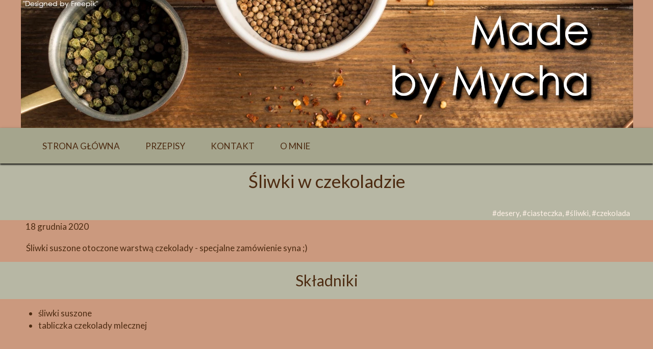

--- FILE ---
content_type: text/html; charset=utf-8
request_url: https://www.google.com/recaptcha/api2/aframe
body_size: 267
content:
<!DOCTYPE HTML><html><head><meta http-equiv="content-type" content="text/html; charset=UTF-8"></head><body><script nonce="0AbJkEvQITOCr3-nXWp-cg">/** Anti-fraud and anti-abuse applications only. See google.com/recaptcha */ try{var clients={'sodar':'https://pagead2.googlesyndication.com/pagead/sodar?'};window.addEventListener("message",function(a){try{if(a.source===window.parent){var b=JSON.parse(a.data);var c=clients[b['id']];if(c){var d=document.createElement('img');d.src=c+b['params']+'&rc='+(localStorage.getItem("rc::a")?sessionStorage.getItem("rc::b"):"");window.document.body.appendChild(d);sessionStorage.setItem("rc::e",parseInt(sessionStorage.getItem("rc::e")||0)+1);localStorage.setItem("rc::h",'1767143827782');}}}catch(b){}});window.parent.postMessage("_grecaptcha_ready", "*");}catch(b){}</script></body></html>

--- FILE ---
content_type: text/html;charset=utf-8
request_url: https://madebymycha.pl/sliwki-w-czekoladzie
body_size: 35966
content:
<!doctype html><html lang="pl"><head><link rel="preload" href="/files/dynamicContent/sites/gz9yyw/images/pl/newspage_304/mjfp5ufn/element_256/0/rwdMode_4/300x490/Sliwki-w-czekoladzie.webp" as="image" fetchpriority="high" media="(max-width: 412px)">
<meta charset="utf-8">
<meta property="og:title" content="Made By Mycha » Śliwki w czekoladzie">
<meta property="og:site_name" content="Made By Mycha">
<meta property="og:description" content="Śliwki suszone otoczone warstwą czekolady - specjalne zamówienie syna ;)">
<meta property="og:url" content="https://madebymycha.pl/sliwki-w-czekoladzie">
<meta property="og:image" content="https://madebymycha.pl/lib/gz9yyw/Sliwki-w-czekoladzie-kiu6pj9h.jpg">
<meta property="og:image:width" content="2569">
<meta property="og:image:height" content="2580">
<meta property="og:type" content="article">
<meta property="og:locale" content="pl_PL">
<link rel="preconnect" href="https://www.googletagmanager.com" crossorigin="">
<link rel="preconnect" href="https://fonts.googleapis.com" crossorigin="">
<link rel="preconnect" href="https://fonts.gstatic.com" crossorigin="">
<script id="googleFontsLinks" type="application/json">["https://fonts.googleapis.com/css?family=Lato:400,700,300,400i,700i&subset=latin-ext"]</script>
<style>
        @font-face {
            font-family: 'Cardo';
            src: url("/files/userFonts/_basicFonts/Cardo/Cardo-Bold.ttf");
            font-weight:700;
            font-style:normal;
            font-display: swap;
        }
        
        @font-face {
            font-family: 'Cardo';
            src: url("/files/userFonts/_basicFonts/Cardo/Cardo-Italic.ttf");
            font-weight:400;
            font-style:italic;
            font-display: swap;
        }
        
        @font-face {
            font-family: 'Cardo';
            src: url("/files/userFonts/_basicFonts/Cardo/Cardo-Regular.ttf");
            font-weight:400;
            font-style:normal;
            font-display: swap;
        }
        
        @font-face {
            font-family: 'Cinzel';
            src: url("/files/userFonts/_basicFonts/Cinzel/Cinzel-Bold.ttf");
            font-weight:700;
            font-style:normal;
            font-display: swap;
        }
        
        @font-face {
            font-family: 'Cinzel';
            src: url("/files/userFonts/_basicFonts/Cinzel/Cinzel-Regular.ttf");
            font-weight:400;
            font-style:normal;
            font-display: swap;
        }
        
        @font-face {
            font-family: 'Cormorant Garamond';
            src: url("/files/userFonts/_basicFonts/Cormorant_Garamond/CormorantGaramond-Regular.ttf");
            font-weight:400;
            font-style:normal;
            font-display: swap;
        }
        
        @font-face {
            font-family: 'Cormorant Garamond';
            src: url("/files/userFonts/_basicFonts/Cormorant_Garamond/CormorantGaramond-Bold.ttf");
            font-weight:700;
            font-style:normal;
            font-display: swap;
        }
        
        @font-face {
            font-family: 'Cormorant Garamond';
            src: url("/files/userFonts/_basicFonts/Cormorant_Garamond/CormorantGaramond-Italic.ttf");
            font-weight:400;
            font-style:italic;
            font-display: swap;
        }
        
        @font-face {
            font-family: 'Cormorant Garamond';
            src: url("/files/userFonts/_basicFonts/Cormorant_Garamond/CormorantGaramond-BoldItalic.ttf");
            font-weight:700;
            font-style:italic;
            font-display: swap;
        }
        
        @font-face {
            font-family: 'Cormorant Infant';
            src: url("/files/userFonts/_basicFonts/Cormorant_Infant/CormorantInfant-Regular.ttf");
            font-weight:400;
            font-style:normal;
            font-display: swap;
        }
        
        @font-face {
            font-family: 'Cormorant Infant';
            src: url("/files/userFonts/_basicFonts/Cormorant_Infant/CormorantInfant-Bold.ttf");
            font-weight:700;
            font-style:normal;
            font-display: swap;
        }
        
        @font-face {
            font-family: 'Cormorant Infant';
            src: url("/files/userFonts/_basicFonts/Cormorant_Infant/CormorantInfant-Italic.ttf");
            font-weight:400;
            font-style:italic;
            font-display: swap;
        }
        
        @font-face {
            font-family: 'Cormorant Infant';
            src: url("/files/userFonts/_basicFonts/Cormorant_Infant/CormorantInfant-BoldItalic.ttf");
            font-weight:700;
            font-style:italic;
            font-display: swap;
        }
        
        @font-face {
            font-family: 'Cormorant Unicase';
            src: url("/files/userFonts/_basicFonts/Cormorant_Unicase/CormorantUnicase-Regular.ttf");
            font-weight:400;
            font-style:normal;
            font-display: swap;
        }
        
        @font-face {
            font-family: 'Cormorant Unicase';
            src: url("/files/userFonts/_basicFonts/Cormorant_Unicase/CormorantUnicase-Bold.ttf");
            font-weight:700;
            font-style:normal;
            font-display: swap;
        }
        
        @font-face {
            font-family: 'Dancing Script';
            src: url("/files/userFonts/_basicFonts/Dancing_Script/DancingScript-Regular.ttf");
            font-weight:400;
            font-style:normal;
            font-display: swap;
        }
        
        @font-face {
            font-family: 'Dancing Script';
            src: url("/files/userFonts/_basicFonts/Dancing_Script/DancingScript-Bold.ttf");
            font-weight:700;
            font-style:normal;
            font-display: swap;
        }
        
        @font-face {
            font-family: 'DM Sans';
            src: url("/files/userFonts/_basicFonts/DM_Sans/DMSans-Regular.ttf");
            font-weight:400;
            font-style:normal;
            font-display: swap;
        }
        
        @font-face {
            font-family: 'DM Sans';
            src: url("/files/userFonts/_basicFonts/DM_Sans/DMSans-Bold.ttf");
            font-weight:700;
            font-style:normal;
            font-display: swap;
        }
        
        @font-face {
            font-family: 'DM Sans';
            src: url("/files/userFonts/_basicFonts/DM_Sans/DMSans-Italic.ttf");
            font-weight:400;
            font-style:italic;
            font-display: swap;
        }
        
        @font-face {
            font-family: 'DM Sans';
            src: url("/files/userFonts/_basicFonts/DM_Sans/DMSans-BoldItalic.ttf");
            font-weight:700;
            font-style:italic;
            font-display: swap;
        }
        
        @font-face {
            font-family: 'DM Serif Display';
            src: url("/files/userFonts/_basicFonts/DM_Serif_Display/DMSerifDisplay-Regular.ttf");
            font-weight:400;
            font-style:normal;
            font-display: swap;
        }
        
        @font-face {
            font-family: 'DM Serif Display';
            src: url("/files/userFonts/_basicFonts/DM_Serif_Display/DMSerifDisplay-Italic.ttf");
            font-weight:400;
            font-style:italic;
            font-display: swap;
        }
        
        @font-face {
            font-family: 'Inter';
            src: url("/files/userFonts/_basicFonts/Inter/Inter-Regular.ttf");
            font-weight:400;
            font-style:normal;
            font-display: swap;
        }
        
        @font-face {
            font-family: 'Inter';
            src: url("/files/userFonts/_basicFonts/Inter/Inter-Bold.ttf");
            font-weight:700;
            font-style:normal;
            font-display: swap;
        }
        
        @font-face {
            font-family: 'Josefin Sans';
            src: url("/files/userFonts/_basicFonts/Josefin_Sans/JosefinSans-Regular.ttf");
            font-weight:400;
            font-style:normal;
            font-display: swap;
        }
        
        @font-face {
            font-family: 'Josefin Sans';
            src: url("/files/userFonts/_basicFonts/Josefin_Sans/JosefinSans-Bold.ttf");
            font-weight:700;
            font-style:normal;
            font-display: swap;
        }
        
        @font-face {
            font-family: 'Josefin Sans';
            src: url("/files/userFonts/_basicFonts/Josefin_Sans/JosefinSans-Italic.ttf");
            font-weight:400;
            font-style:italic;
            font-display: swap;
        }
        
        @font-face {
            font-family: 'Josefin Sans';
            src: url("/files/userFonts/_basicFonts/Josefin_Sans/JosefinSans-BoldItalic.ttf");
            font-weight:700;
            font-style:italic;
            font-display: swap;
        }
        
        @font-face {
            font-family: 'Jost';
            src: url("/files/userFonts/_basicFonts/Jost/Jost-Regular.ttf");
            font-weight:400;
            font-style:normal;
            font-display: swap;
        }
        
        @font-face {
            font-family: 'Jost';
            src: url("/files/userFonts/_basicFonts/Jost/Jost-Bold.ttf");
            font-weight:700;
            font-style:normal;
            font-display: swap;
        }
        
        @font-face {
            font-family: 'Jost';
            src: url("/files/userFonts/_basicFonts/Jost/Jost-Italic.ttf");
            font-weight:400;
            font-style:italic;
            font-display: swap;
        }
        
        @font-face {
            font-family: 'Jost';
            src: url("/files/userFonts/_basicFonts/Jost/Jost-BoldItalic.ttf");
            font-weight:700;
            font-style:italic;
            font-display: swap;
        }
        
        @font-face {
            font-family: 'Lato';
            src: url("/files/userFonts/_basicFonts/Lato/Lato-Regular.ttf");
            font-weight:400;
            font-style:normal;
            font-display: swap;
        }
        
        @font-face {
            font-family: 'Lato';
            src: url("/files/userFonts/_basicFonts/Lato/Lato-Bold.ttf");
            font-weight:700;
            font-style:normal;
            font-display: swap;
        }
        
        @font-face {
            font-family: 'Lato';
            src: url("/files/userFonts/_basicFonts/Lato/Lato-Italic.ttf");
            font-weight:400;
            font-style:italic;
            font-display: swap;
        }
        
        @font-face {
            font-family: 'Lato';
            src: url("/files/userFonts/_basicFonts/Lato/Lato-BoldItalic.ttf");
            font-weight:700;
            font-style:italic;
            font-display: swap;
        }
        
        @font-face {
            font-family: 'League Spartan';
            src: url("/files/userFonts/_basicFonts/League_Spartan/LeagueSpartan-Regular.ttf");
            font-weight:400;
            font-style:normal;
            font-display: swap;
        }
        
        @font-face {
            font-family: 'League Spartan';
            src: url("/files/userFonts/_basicFonts/League_Spartan/LeagueSpartan-Regular.ttf");
            font-weight:700;
            font-style:normal;
            font-display: swap;
        }
        
        @font-face {
            font-family: 'Libre Baskerville';
            src: url("/files/userFonts/_basicFonts/Libre_Baskerville/LibreBaskerville-Regular.ttf");
            font-weight:400;
            font-style:normal;
            font-display: swap;
        }
        
        @font-face {
            font-family: 'Libre Baskerville';
            src: url("/files/userFonts/_basicFonts/Libre_Baskerville/LibreBaskerville-Bold.ttf");
            font-weight:700;
            font-style:normal;
            font-display: swap;
        }
        
        @font-face {
            font-family: 'Libre Baskerville';
            src: url("/files/userFonts/_basicFonts/Libre_Baskerville/LibreBaskerville-Italic.ttf");
            font-weight:400;
            font-style:italic;
            font-display: swap;
        }
        
        @font-face {
            font-family: 'Libre Bodoni';
            src: url("/files/userFonts/_basicFonts/Libre_Bodoni/LibreBodoni-Regular.ttf");
            font-weight:400;
            font-style:normal;
            font-display: swap;
        }
        
        @font-face {
            font-family: 'Libre Bodoni';
            src: url("/files/userFonts/_basicFonts/Libre_Bodoni/LibreBodoni-Bold.ttf");
            font-weight:700;
            font-style:normal;
            font-display: swap;
        }
        
        @font-face {
            font-family: 'Libre Bodoni';
            src: url("/files/userFonts/_basicFonts/Libre_Bodoni/LibreBodoni-Italic.ttf");
            font-weight:400;
            font-style:italic;
            font-display: swap;
        }
        
        @font-face {
            font-family: 'Libre Bodoni';
            src: url("/files/userFonts/_basicFonts/Libre_Bodoni/LibreBodoni-BoldItalic.ttf");
            font-weight:700;
            font-style:italic;
            font-display: swap;
        }
        
        @font-face {
            font-family: 'Montserrat';
            src: url("/files/userFonts/_basicFonts/Montserrat/Montserrat-Regular.ttf");
            font-weight:400;
            font-style:normal;
            font-display: swap;
        }
        
        @font-face {
            font-family: 'Montserrat';
            src: url("/files/userFonts/_basicFonts/Montserrat/Montserrat-Bold.ttf");
            font-weight:700;
            font-style:normal;
            font-display: swap;
        }
        
        @font-face {
            font-family: 'Montserrat';
            src: url("/files/userFonts/_basicFonts/Montserrat/Montserrat-Italic.ttf");
            font-weight:400;
            font-style:italic;
            font-display: swap;
        }
        
        @font-face {
            font-family: 'Montserrat';
            src: url("/files/userFonts/_basicFonts/Montserrat/Montserrat-BoldItalic.ttf");
            font-weight:700;
            font-style:italic;
            font-display: swap;
        }
        
        @font-face {
            font-family: 'Montserrat Alternates';
            src: url("/files/userFonts/_basicFonts/Montserrat_Alternates/MontserratAlternates-Regular.ttf");
            font-weight:400;
            font-style:normal;
            font-display: swap;
        }
        
        @font-face {
            font-family: 'Montserrat Alternates';
            src: url("/files/userFonts/_basicFonts/Montserrat_Alternates/MontserratAlternates-Bold.ttf");
            font-weight:700;
            font-style:normal;
            font-display: swap;
        }
        
        @font-face {
            font-family: 'Montserrat Alternates';
            src: url("/files/userFonts/_basicFonts/Montserrat_Alternates/MontserratAlternates-Italic.ttf");
            font-weight:400;
            font-style:italic;
            font-display: swap;
        }
        
        @font-face {
            font-family: 'Montserrat Alternates';
            src: url("/files/userFonts/_basicFonts/Montserrat_Alternates/MontserratAlternates-BoldItalic.ttf");
            font-weight:700;
            font-style:italic;
            font-display: swap;
        }
        
        @font-face {
            font-family: 'Open Sans';
            src: url("/files/userFonts/_basicFonts/Open_Sans/OpenSans-Regular.ttf");
            font-weight:400;
            font-style:normal;
            font-display: swap;
        }
        
        @font-face {
            font-family: 'Open Sans';
            src: url("/files/userFonts/_basicFonts/Open_Sans/OpenSans-Bold.ttf");
            font-weight:700;
            font-style:normal;
            font-display: swap;
        }
        
        @font-face {
            font-family: 'Open Sans';
            src: url("/files/userFonts/_basicFonts/Open_Sans/OpenSans-Italic.ttf");
            font-weight:400;
            font-style:italic;
            font-display: swap;
        }
        
        @font-face {
            font-family: 'Open Sans';
            src: url("/files/userFonts/_basicFonts/Open_Sans/OpenSans-BoldItalic.ttf");
            font-weight:700;
            font-style:italic;
            font-display: swap;
        }
        
        @font-face {
            font-family: 'Outfit';
            src: url("/files/userFonts/_basicFonts/Outfit/Outfit-Regular.ttf");
            font-weight:400;
            font-style:normal;
            font-display: swap;
        }
        
        @font-face {
            font-family: 'Outfit';
            src: url("/files/userFonts/_basicFonts/Outfit/Outfit-Bold.ttf");
            font-weight:700;
            font-style:normal;
            font-display: swap;
        }
        
        @font-face {
            font-family: 'Questrial';
            src: url("/files/userFonts/_basicFonts/Questrial/Questrial-Regular.ttf");
            font-weight:400;
            font-style:normal;
            font-display: swap;
        }
        
        @font-face {
            font-family: 'Palatino Linotype';
            src: url("/files/userFonts/_basicFonts/Palatino_Linotype/PalatinoLinotype-Regular.ttf");
            font-weight:400;
            font-style:normal;
            font-display: swap;
        }
        
        @font-face {
            font-family: 'Palatino Linotype';
            src: url("/files/userFonts/_basicFonts/Palatino_Linotype/PalatinoLinotype-Bold.ttf");
            font-weight:700;
            font-style:normal;
            font-display: swap;
        }
        
        @font-face {
            font-family: 'Palatino Linotype';
            src: url("/files/userFonts/_basicFonts/Palatino_Linotype/PalatinoLinotype-Italic.ttf");
            font-weight:400;
            font-style:italic;
            font-display: swap;
        }
        
        @font-face {
            font-family: 'Palatino Linotype';
            src: url("/files/userFonts/_basicFonts/Palatino_Linotype/PalatinoLinotype-BoldItalic.ttf");
            font-weight:700;
            font-style:italic;
            font-display: swap;
        }
        
        @font-face {
            font-family: 'Petit Formal Script';
            src: url("/files/userFonts/_basicFonts/Petit_Formal_Script/PetitFormalScript-Regular.ttf");
            font-weight:400;
            font-style:normal;
            font-display: swap;
        }
        
        @font-face {
            font-family: 'Philosopher';
            src: url("/files/userFonts/_basicFonts/Philosopher/Philosopher-Regular.ttf");
            font-weight:400;
            font-style:normal;
            font-display: swap;
        }
        
        @font-face {
            font-family: 'Philosopher';
            src: url("/files/userFonts/_basicFonts/Philosopher/Philosopher-Bold.ttf");
            font-weight:700;
            font-style:normal;
            font-display: swap;
        }
        
        @font-face {
            font-family: 'Philosopher';
            src: url("/files/userFonts/_basicFonts/Philosopher/Philosopher-Italic.ttf");
            font-weight:400;
            font-style:italic;
            font-display: swap;
        }
        
        @font-face {
            font-family: 'Philosopher';
            src: url("/files/userFonts/_basicFonts/Philosopher/Philosopher-BoldItalic.ttf");
            font-weight:700;
            font-style:italic;
            font-display: swap;
        }
        
        @font-face {
            font-family: 'Playfair Display';
            src: url("/files/userFonts/_basicFonts/Playfair_Display/PlayfairDisplay-Regular.ttf");
            font-weight:400;
            font-style:normal;
            font-display: swap;
        }
        
        @font-face {
            font-family: 'Playfair Display';
            src: url("/files/userFonts/_basicFonts/Playfair_Display/PlayfairDisplay-Bold.ttf");
            font-weight:700;
            font-style:normal;
            font-display: swap;
        }
        
        @font-face {
            font-family: 'Playfair Display';
            src: url("/files/userFonts/_basicFonts/Playfair_Display/PlayfairDisplay-Italic.ttf");
            font-weight:400;
            font-style:italic;
            font-display: swap;
        }
        
        @font-face {
            font-family: 'Playfair Display';
            src: url("/files/userFonts/_basicFonts/Playfair_Display/PlayfairDisplay-BoldItalic.ttf");
            font-weight:700;
            font-style:italic;
            font-display: swap;
        }
        
        @font-face {
            font-family: 'Poppins';
            src: url("/files/userFonts/_basicFonts/Poppins/Poppins-Regular.ttf");
            font-weight:400;
            font-style:normal;
            font-display: swap;
        }
        
        @font-face {
            font-family: 'Poppins';
            src: url("/files/userFonts/_basicFonts/Poppins/Poppins-Bold.ttf");
            font-weight:700;
            font-style:normal;
            font-display: swap;
        }
        
        @font-face {
            font-family: 'Poppins';
            src: url("/files/userFonts/_basicFonts/Poppins/Poppins-Italic.ttf");
            font-weight:400;
            font-style:italic;
            font-display: swap;
        }
        
        @font-face {
            font-family: 'Poppins';
            src: url("/files/userFonts/_basicFonts/Poppins/Poppins-BoldItalic.ttf");
            font-weight:700;
            font-style:italic;
            font-display: swap;
        }
        
        @font-face {
            font-family: 'Poppins Black';
            src: url("/files/userFonts/_basicFonts/Poppins_Black/Poppins-Black.ttf");
            font-weight:900;
            font-style:normal;
            font-display: swap;
        }
        
        @font-face {
            font-family: 'Poppins Black';
            src: url("/files/userFonts/_basicFonts/Poppins_Black/Poppins-BlackItalic.ttf");
            font-weight:900;
            font-style:italic;
            font-display: swap;
        }
        
        @font-face {
            font-family: 'Raleway';
            src: url("/files/userFonts/_basicFonts/Raleway/Raleway-Regular.ttf");
            font-weight:400;
            font-style:normal;
            font-display: swap;
        }
        
        @font-face {
            font-family: 'Raleway';
            src: url("/files/userFonts/_basicFonts/Raleway/Raleway-Bold.ttf");
            font-weight:700;
            font-style:normal;
            font-display: swap;
        }
        
        @font-face {
            font-family: 'Raleway';
            src: url("/files/userFonts/_basicFonts/Raleway/Raleway-Italic.ttf");
            font-weight:400;
            font-style:italic;
            font-display: swap;
        }
        
        @font-face {
            font-family: 'Raleway';
            src: url("/files/userFonts/_basicFonts/Raleway/Raleway-BoldItalic.ttf");
            font-weight:700;
            font-style:italic;
            font-display: swap;
        }
        
        @font-face {
            font-family: 'Roboto';
            src: url("/files/userFonts/_basicFonts/Roboto/Roboto-Regular.ttf");
            font-weight:400;
            font-style:normal;
            font-display: swap;
        }
        
        @font-face {
            font-family: 'Roboto';
            src: url("/files/userFonts/_basicFonts/Roboto/Roboto-Bold.ttf");
            font-weight:700;
            font-style:normal;
            font-display: swap;
        }
        
        @font-face {
            font-family: 'Roboto';
            src: url("/files/userFonts/_basicFonts/Roboto/Roboto-Italic.ttf");
            font-weight:400;
            font-style:italic;
            font-display: swap;
        }
        
        @font-face {
            font-family: 'Roboto';
            src: url("/files/userFonts/_basicFonts/Roboto/Roboto-BoldItalic.ttf");
            font-weight:700;
            font-style:italic;
            font-display: swap;
        }
        
        @font-face {
            font-family: 'Roboto Mono';
            src: url("/files/userFonts/_basicFonts/Roboto_Mono/RobotoMono-Regular.ttf");
            font-weight:400;
            font-style:normal;
            font-display: swap;
        }
        
        @font-face {
            font-family: 'Roboto Mono';
            src: url("/files/userFonts/_basicFonts/Roboto_Mono/RobotoMono-Bold.ttf");
            font-weight:700;
            font-style:normal;
            font-display: swap;
        }
        
        @font-face {
            font-family: 'Roboto Mono';
            src: url("/files/userFonts/_basicFonts/Roboto_Mono/RobotoMono-Italic.ttf");
            font-weight:400;
            font-style:italic;
            font-display: swap;
        }
        
        @font-face {
            font-family: 'Roboto Mono';
            src: url("/files/userFonts/_basicFonts/Roboto_Mono/RobotoMono-BoldItalic.ttf");
            font-weight:700;
            font-style:italic;
            font-display: swap;
        }
        
        @font-face {
            font-family: 'Syne Regular';
            src: url("/files/userFonts/_basicFonts/Syne/Syne-Regular.ttf");
            font-weight:400;
            font-style:normal;
            font-display: swap;
        }
        
        @font-face {
            font-family: 'Syne Regular';
            src: url("/files/userFonts/_basicFonts/Syne/Syne-Bold.ttf");
            font-weight:700;
            font-style:normal;
            font-display: swap;
        }
        
        @font-face {
            font-family: 'Tenor Sans';
            src: url("/files/userFonts/_basicFonts/Tenor_Sans/TenorSans-Regular.ttf");
            font-weight:400;
            font-style:normal;
            font-display: swap;
        }
        
        @font-face {
            font-family: 'Work Sans';
            src: url("/files/userFonts/_basicFonts/Work_Sans/WorkSans-Regular.ttf");
            font-weight:400;
            font-style:normal;
            font-display: swap;
        }
        
        @font-face {
            font-family: 'Work Sans';
            src: url("/files/userFonts/_basicFonts/Work_Sans/WorkSans-Bold.ttf");
            font-weight:700;
            font-style:normal;
            font-display: swap;
        }
        
        @font-face {
            font-family: 'Work Sans';
            src: url("/files/userFonts/_basicFonts/Work_Sans/WorkSans-Italic.ttf");
            font-weight:400;
            font-style:italic;
            font-display: swap;
        }
        
        @font-face {
            font-family: 'Work Sans';
            src: url("/files/userFonts/_basicFonts/Work_Sans/WorkSans-BoldItalic.ttf");
            font-weight:700;
            font-style:italic;
            font-display: swap;
        }
        </style>


<script type="text/javascript">
    window.wwCdnFailSafe = {
        loadPageWithoutCdn: function (){
            let param = 'forcePageWithoutCdn';
            if(location.search.indexOf(param) === -1){
                let url = new URL(location.href)
                url.searchParams.append(param, 'true');
                location.href = url.toString();
            }
        }
    }
</script>

<style type="text/css">:root {--vertical-scrollbar-width: 0px;}body {-webkit-text-size-adjust: 100%;background-color: #ffffff;font-family: Arial, sans-serif;font-size: 12px;font-style: normal;font-weight: 400;position: relative;height: 1px;-webkit-font-smoothing: antialiased;--body-right-margin: 0;}body.snip-open > #body {overflow: initial;}body.body--transformed-for-ai-preview{transform-origin: left top;transform: scale(var(--ai-preview-scale-factor));}body:not([data-page-app-status="uninitialized"]) #body, body[data-fast-page-rendering="false"] #body {overflow: hidden;}#body {height: 100%;width: 100%;position: absolute;}.page_background {z-index: -1;}.fixed_background {position: fixed;top: 0;bottom: 0;left: 0;right: 0}.scroll_background {width: 100%;}iframe {border: medium none;display: block;}.w-object {position: absolute;}.content {overflow: hidden;word-wrap: break-word;height: 100%;-moz-box-sizing: border-box;box-sizing: border-box;position: relative;}.content .title {color: #CCCCCC;overflow: hidden;padding: 10px 0;text-align: center;text-overflow: ellipsis;}.ww_form_input_wrapper > .ww_inner_element_content {display: block;}.ww_form_input_wrapper select[multiple] {overflow-x: hidden;overflow-y: scroll;}.ww_inner_element {-moz-box-sizing: border-box;box-sizing: border-box;position: relative;}.ww_inner_element_content {overflow: hidden;text-overflow: ellipsis;box-sizing: border-box;min-height: 1em;}.ww_element[data-element-type="gallery"] .ww_inner_element,.ww_element[data-element-type="slider"] .ww_inner_element {position: absolute;}textarea.ww_inner_element_content {overflow: auto;}.ww_transparent {opacity: 0 !important;}.ww_element[data-element-type="img"] .content {transform: translateZ(0);}.ww_image_wrapper {height: 100%;overflow: hidden;width: 100%;}.ww_image_wrapper > img, .ww_media_player_content img {position: absolute;display: block;left: 0;top: 0;}.ww_image_wrapper > img.image-uninitialized {display: none;}.ww_image_wrapper {position: relative;}.ww_image_wrapper img.svgImage, .ww_media_player_content .video-custom-thumbnail img.svgImage {background-repeat: no-repeat;background-position: 50% calc(50% + 0px);display: block;width: 100%;height: 100%;}.ww_element[fullwidth="true"] .ww_image_wrapper img {max-width: none;max-height: none;}.galleryList {display: none;}.preload-slider-wrapper {display: none;}.preload-slider-wrapper,.preload-slider{width: inherit;height: inherit;}.ww_lightbox .break {flex-basis: 100%;}.lightbox_title {overflow: hidden;text-align: center;text-overflow: ellipsis;word-break: break-word;-moz-box-sizing: border-box;}.image_lightbox_outer_wrapper {-moz-box-sizing: border-box;box-sizing: border-box;overflow: hidden;transform: translateZ(0);-webkit-transform: translateZ(0);}.image_lightbox_inner_wrapper {height: 100%;width: 100%;overflow: hidden;display: flex;align-items: center;justify-content: center;}.image_lightbox_container {font-size: 0;line-height: 0;}.ww_lightbox.imageAnimationsEnabled .image_lightbox_inner_wrapper {transition: transform 0.25s ease-out 0s;-webkit-transition: -webkit-transform 0.25s ease-out 0s;}.ww_lightbox.imageAnimationsEnabled .image_lightbox_inner_wrapper:hover {transform: scale(1.2);-webkit-transform: scale(1.2);}.ww_element.transitionAnimationRunning > .content,.ww_element.transitionAnimationRunning > .backgroundOverlay {opacity: 0 !important;}.mobileMenuIcon.transitionAnimationRunning {opacity: 0 !important;}.ww_button_content {overflow: hidden;width: 100%;border-width: 0;}.ww_button_content a {-webkit-tap-highlight-color: transparent;}.ww_button_wrapper {position: relative;width: 100%;height: 100%;box-sizing: border-box;overflow: hidden;}.ww_button_link {top: 0;bottom: 0;right: 0;left: 0;position: absolute;background-color: rgba(0, 0, 0, 0);}.ww_button_text_wrapper {display: table;width: 100%;height: 100%;position: relative;box-sizing: border-box;}.ww_button_text {display: table-cell;vertical-align: middle;text-align: center;}.ww_login_wrapper > .ww_login_tool_text_login {display: table-cell;}.ww_login_wrapper > .ww_login_tool_text_logout {display: none}.ww_login_tool_logged > .ww_login_wrapper > .ww_login_tool_text_login {display: none;}.ww_login_tool_logged > .ww_login_wrapper > .ww_login_tool_text_logout {display: table-cell;}.embedded_html_content {width: 100%;height: 100%;}.uninitialized_html_content {display: none;}.ww_element[data-element-type="htmltool"][data-dynamic-height="true"] .embedded_html_content {width: 100%;height: auto;}.ww_element[data-element-type="htmltool"]:not([data-dynamic-height="true"]) .embedded_html_content {overflow: auto;}.language_selector {font-size: 0px;}.language_selector > li {position: relative;overflow: hidden;}.language_selector_horizontal > li {display: inline-block;}.language_selector_flag > a > img {left: 50%;position: absolute;top: 50%;transform: translate(-50%, -50%);-webkit-transform: translate(-50%, -50%);}.ww_form.textEdit--simple .ww_inner_element_content {white-space: pre;}.ww_form_frame {width: 100%;}.ww_form_item {direction: ltr;}.ww_form_cell_1 {vertical-align: top;}.ww_form_cell_2 {width: auto;vertical-align: top;}.ww_form_input_wrapper .ww_form_select_wrapper {display: inline-block;}.ww_form_frame input[type="text"], .ww_form_frame input[type="file"], .ww_form_frame textarea, .ww_form_frame select {-moz-box-sizing: border-box;box-sizing: border-box;border: medium none;resize: none;width: 100%;vertical-align: middle;overflow-x: hidden;font-style: inherit;font-variant: inherit;font-weight: inherit;font-stretch: inherit;font-size: inherit;font-family: inherit;color: inherit;text-decoration: inherit;text-align: inherit;text-transform: inherit;text-shadow: inherit;line-height: inherit;}.ww_form_frame input[type="text"], .ww_form_frame input[type="file"], .ww_form_frame textarea {background: none repeat scroll 0 0 rgba(0, 0, 0, 0);}.ww_form_frame textarea {height: 8em;}.ww_form_frame input[type="checkbox"] {display: block;}.ww_form_frame select {border: medium none;font-family: inherit;}.ww_form_frame .ww_multiple_select_option .ww_multiple_select_checkbox {float: left;}.ww_form_frame .ww_multiple_select_option {display: flex;align-items: baseline;word-break: break-word;}.ww_form_frame ::-webkit-input-placeholder {color: inherit;text-decoration: inherit;opacity: 0.3;}.ww_form_frame ::-moz-placeholder {color: inherit;text-decoration: inherit;opacity: 0.3;}.ww_form_frame :-moz-placeholder {color: inherit;text-decoration: inherit;opacity: 0.3;}.ww_form_frame :-ms-input-placeholder {color: inherit;text-decoration: inherit;opacity: 0.3;}.ww_form_frame .ww_multiple_select_option .ww_inner_element_content {overflow: visible;white-space: initial;}.ww_form_frame .ww_multiple_select_option input.ww_multiple_select_checkbox {margin-left: 0.0625rem;flex-shrink: 0}.ww_form_frame .ww_form_frame_info_wrapper .ww_inner_element_content {overflow: visible;line-height: normal;}.ww_submit_button_wrapper {display: inline-block;vertical-align: middle;width: 100%;}.ww_submit_button_content {cursor: pointer;display: inline-block;vertical-align: middle;white-space: nowrap;}.ww_submit_button_content > .ww_normal_text {display: block}.ww_submit_button_content > .ww_hover_text {display: none;}.ww_submit_button_content > div {background-color: transparent !important;min-height: 1em;}.ww_submit_button_content:hover > .ww_normal_text {display: none;}.ww_submit_button_content:hover > .ww_hover_text {display: block;}.ww_form_frame_info_wrapper {opacity: 0;display: none;width: 100%;}.ww_form_frame_info {display: block;}.ww_form_frame_info_error {display: none;}.ww_form[data-valid="false"] .ww_form_frame_info {display: none;}.ww_form[data-valid="false"] .ww_form_frame_info_error {display: block;}.ww_form_item > .ww_form_cell_2[data-valid="false"] > div > * {border-color: red !important;}.ww_form_item > .ww_form_cell_2[data-valid="false"] input[type="checkbox"] {outline: 1px solid red;}a {text-decoration: none;}a.custom_link {font-size: inherit;line-height: inherit;}a.custom_link:hover {font-size: inherit;line-height: inherit;}.text_content {overflow: hidden;}.text_content ul,.wwTextContent ul {list-style-type: disc;padding-left: 30px;}.text_content ol,.wwTextContent ol {list-style-type: decimal;padding-left: 30px;}.text_content ul ul,.wwTextContent ul ul {list-style-type: square;margin: 0;}.text_content ul ul ul,.wwTextContent ul ul ul {list-style-type: circle;margin: 0;}.text_content ul ul ul ul,.wwTextContent ul ul ul ul {list-style-type: disc;margin: 0;}.text_content ol ol,.wwTextContent ol ol {list-style-type: lower-alpha;margin: 0;}.text_content ol ol ol,.wwTextContent ol ol ol {list-style-type: upper-roman;margin: 0;}.text_content ol ol ol ol,.wwTextContent ol ol ol ol {list-style-type: decimal;margin: 0;}.text_content blockquote,.wwTextContent blockquote {padding-left: 30px;}.text_content .innerElement,.wwTextContent .innerElement {box-sizing: border-box;-moz-box-sizing: border-box;}.text_content iframe,.wwTextContent iframe {display: inline-block;}.layerContainer {position: absolute;}.news_element {height: auto;}.ww_facebook_element {overflow: visible;}.ww_facebook_element > .facebook_container {width: 100%;height: 100%;display: table;}.ww_facebook_element .table_row {display: table-row;width: 100%;height: 100%;text-align: center;}.ww_facebook_element .outer_wrapper {display: table-cell;vertical-align: middle;}.ww_facebook_element .inner_wrapper {display: inline-block;}.ww_googleMaps_element {width: 100%;height: 100%;}.ww_googleMaps_content {transform: translateZ(0px);-webkit-transform: translateZ(0px);}.ww_strobe_player_element {width: 100%;height: 100%;}.ww_module_element {height: 100%;width: 100%;overflow: auto;position: relative;}.ww_media_player_content {transform: translateZ(0px);-webkit-transform: translateZ(0px);}.ww_media_player_content > iframe {width: 100%;height: 100%;}.ww_media_player_content > video {width: 100%;height: 100%;object-fit: cover;font-family: 'object-fit: cover;';}.ww_media_player_content .ww_video_error_wrapper {background-color: #333;height: 100%;overflow: hidden;position: relative;width: 100%;}.ww_media_player_content .ww_video_error_text {color: #ff4444;font-size: 20px;left: 50%;position: absolute;text-align: center;top: 50%;transform: translate(-50%, -50%);}.ww_text_wrapper:not(.forceLineHeight),.ww_text_wrapper:not(.forceLineHeight) > * {line-height: normal !important;}body .ww_text_wrapper img {cursor: pointer;}.ww_element[data-element-type='gallery'] .content,.ww_element[data-element-type='slider'] .content,.ww_element[data-element-type='lightbox'] .content,.ww_element[data-element-type='socialMedia'] .content {transform: translateZ(0px);-webkit-transform: translateZ(0px);}.ww_button_content > a {color: inherit;text-decoration: none;}.ww_element[data-element-type='slider'] .wwTextContent {color: #FFFFFF;}.ww_element .wwTextContent > *:last-child {margin-bottom: 0;}#container > div[data-element-type="form"] {text-decoration: none;}.ww_element[data-element-type='button']:not(:hover) .wwTextContent {pointer-events: none;}.ww_element a[data-link-type="interactionLinkData"] {cursor: pointer;}div[data-element-type="product"] > div:not([wwbuttonstate="disabled"]),div[data-element-type="shopCart"] {cursor: pointer;}.ww_element .backgroundOverlay {position: absolute;width: 100%;height: 100%;left: 0;top: 0;pointer-events: none;}.pswp .pswp__caption a {color: #ffffff;text-decoration: underline;}.cursor--pointer {cursor: pointer;}.cursor--text {cursor: text;}div[data-element-type="counter"] .content > * {white-space: nowrap;}.ww_element[data-element-type="lightbox"] > .content {overflow: visible;}.ww_element[data-element-type="img"] a[target] {display: flex;}body,div,dl,dt,dd,ul,ol,li,h1,h2,h3,h4,h5,h6,pre,form,fieldset,input,textarea,p,blockquote,th,td {margin:0;padding:0;}table {border-collapse:collapse;border-spacing:0;}button {font-family: inherit;}fieldset,img {border:0;}address,caption,cite,code,dfn,th,var {font-style:normal;font-weight:normal;}ol,ul {list-style:none;}caption,th {text-align:left;}h1,h2,h3,h4,h5,h6 {font-weight:normal;}q:before,q:after {content:'';}abbr,acronym { border:0;}select {appearance: none;-webkit-appearance: none;-moz-appearance: none;cursor: pointer;padding-right: 1rem;background: url('/files/staticContent/5.574.0/websitesResources/images/selectIcon-5074347faf62f4bcc1a0e3ed897ba2f6.svg') no-repeat 100% 50%;}:focus {outline: none;}.wwTextContent table {border-color: black;border-style: solid;}.wwTextContent span span {vertical-align: bottom;}#myGallery {display: none;}.gv_galleryWrap {position: relative;z-index: 0;}.gv_gallery {overflow: hidden;position: relative;}.gv_imageStore {visibility: hidden;position: absolute;top: -10000px;left: -10000px;}.gv_panelWrap {filter: inherit;position: absolute;overflow: hidden;}.gv_panel-loading {background: url('/files/staticContent/5.574.0/websitesResources/images/galleryView/img-loader-4ae62572d3d818acec612bfcad7779a3.gif') 50% 50% no-repeat #aaa;}.gv_panel {filter: inherit;position: absolute;top: 0;left: 0;overflow: hidden;z-index: 100;}.gv_panel img {position: absolute;left: 0;top: 0;}.gv_overlay {position: absolute;z-index: 200;width: 100%;height: 100%;}.gv_overlay.onTop .gv_overlayHeaderWrapper{top: 0;}.gv_overlay.onBottom .gv_overlayHeaderWrapper{bottom: 0;}.gv_overlay .noText {display: none}.gv_showOverlay {position: absolute;width: 20px;height: 20px;background: url('/files/staticContent/5.574.0/websitesResources/images/galleryView/themes/light/info-9a6287571384d257437ac6623ecbe460.png') #222;cursor: pointer;z-index: 200;opacity: 0.85;display: none;}.gv_infobar {background: #222;padding: 0 0.5em;height: 1.5em;position: absolute;bottom: 0;right: 0;display: none;vertical-align: middle;z-index: 2000;}.gv_filmstripWrap {overflow: hidden;position: absolute;z-index: 200;}.gv_filmstrip {margin: 0;padding: 0;position: absolute;top: 0;left: 0;}.gv_frame {cursor: pointer;float: left;position: relative;margin: 0;padding: 0;}.gv_frame .gv_thumbnail {position: relative;overflow: hidden !important;}.gv_frame.current .gv_thumbnail {}.gv_frame img {border: none;position: absolute;}.gv_pointer {border-color: black;}.gv_navWrap {text-align: center;position: absolute;}.gv_navPlay,.gv_navPause,.gv_navNext,.gv_navPrev {opacity: 0.3;-moz-opacity: 0.3;-khtml-opacity: 0.3;filter: alpha(opacity=30);display: -moz-inline-stack;display: inline-block;zoom: 1;*display: inline;vertical-align: middle;}.gv_navPlay:hover,.gv_navPause:hover,.gv_navNext:hover,.gv_navPrev:hover {opacity: 0.8;-moz-opacity: 0.8;-khtml-opacity: 0.8;filter: alpha(opacity=80);}.gv_panelNavPrev,.gv_panelNavNext {position: absolute;display: none;opacity: 0.50;-moz-opacity: 0.50;-khtml-opacity: 0.50;filter: alpha(opacity=50);z-index: 201;top: 50%;transform: translateY(-50%);}.gv_panelNavPrev:hover,.gv_panelNavNext:hover {opacity: 0.9;-moz-opacity: 0.9;-khtml-opacity: 0.9;filter: alpha(opacity=90);}.gv_navPlay {height: 30px;width: 30px;cursor: pointer;background: url('/files/staticContent/5.574.0/websitesResources/images/galleryView/themes/light/play-big-2f49f7bdbdb971ebcef1fa4a485cd10b.png') top left no-repeat;}.gv_navPause {height: 30px;width: 30px;cursor: pointer;background: url('/files/staticContent/5.574.0/websitesResources/images/galleryView/themes/light/pause-big-2c41041b646a9cb8ef2656d0b5c5cd29.png') top left no-repeat;}.gv_navNext {height: 20px;width: 20px;cursor: pointer;background: url('/files/staticContent/5.574.0/websitesResources/images/galleryView/themes/light/next-a34ab271cba473fe1d69df004cbd26a2.png') top left no-repeat;}.gv_navPrev {height: 20px;width: 20px;cursor: pointer;background: url('/files/staticContent/5.574.0/websitesResources/images/galleryView/themes/light/prev-f14731d9b84adaaf75d91c33c9abdff4.png') top right no-repeat;}.gv_panelNavNext {height: 36px;width: 16px;cursor: pointer;background: url('/files/staticContent/5.574.0/websitesResources/images/galleryView/themes/light/panel-next-f9a644ffb757072931f9a48f16674ed4.png') top left no-repeat;right: 10px;}.gv_panelNavPrev {height: 36px;width: 16px;cursor: pointer;background: url('/files/staticContent/5.574.0/websitesResources/images/galleryView/themes/light/panel-prev-f605c04c85c9447273ed25189684ade3.png') top right no-repeat;left: 10px;}.gv_imgWrapper{position: absolute;overflow: hidden;}.gv_img{width: 100%;height: 100%;}#ww_popup_area{position:fixed;top:0px;bottom:0px;left:0px;right:0px;background:#eee;display:none;opacity:0.9;z-index:20000;}#ww_cmslogin_popup_wrapper{position:fixed;top:0px;bottom:0px;left:0px;right:0px;z-index:20001;display:none;}.ww_popup {position: fixed;top: 150px;width: 370px;min-height: 100px;background: #fff;border: 1px solid #CCCCCC;box-shadow: #999 2px 2px 7px;color: #333333;font-size: 12px;padding: 8px;display: none;font-family: arial, sans-serif;left: 50%;transform: translateX(-50%);}.ww_popup_content{width:272px;margin: 15px auto 0px auto;;text-align:center;}.ww_popup_logo{width:252px;height: 64px; margin: 0 auto 20px;background-repeat:  no-repeat ;background-size: contain;background-position: center center;display: none;}.ww_close_button{margin-left: auto;width: 0.75rem;height: 0.75rem;-webkit-mask-image: url("/files/staticContent/5.574.0/websitesResources/images/closeIcon-87031b6793624248dcd90331af55c196.svg");mask-image: url("/files/staticContent/5.574.0/websitesResources/images/closeIcon-87031b6793624248dcd90331af55c196.svg");-webkit-mask-position: center;mask-position: center;-webkit-mask-repeat: no-repeat;mask-repeat: no-repeat;background: none center no-repeat var(--popup--old-white-popup__x-button_color);cursor: pointer;}.ww_popup input.field{display:block;width:260px;height:26px;border:1px solid #999;color:#878787;padding:0 5px;margin-bottom:4px;}.ww_popup input.field:focus{outline: 0 #999;}.ww_popup input.notValidate {border-color:#f00;}.ww_popup input.submit{width:140px;height:25px;border:none;color:#fff;margin-bottom:10px;margin-top:10px;}.ww_form_label{text-transform:uppercase;margin-bottom:4px;width:262px;height:26px;color:#fff;line-height:28px;padding:0 5px;text-align:center;}.ww_form_label_login{background:#888888;}.ww_popup .green_button {background-color:var(--primary-button-background-color);box-shadow:none;cursor:pointer;border:none; border-radius:3px;color:#FFFFFF;display:inline-block;font-size:12px;line-height:20px;padding:2px 20px;text-transform:uppercase;}.ww_popup .green_button:hover{background-color:var(--primary-button-background-color);transition: all 0.1s ease-in 0s;}.ww_popup .green_button:active{background:var(--primary-button-background-color);box-shadow:none;}.ww_popup .green_button_dark {background:var(--primary-button-background-color);box-shadow:none;cursor:pointer;border:none;border-radius:3px;color:#FFFFFF;display:inline-block;font-size:12px;line-height:20px;padding:2px 20px;text-transform:uppercase;}.ww_popup .green_button_dark:hover{background:var(--primary-button-background-color);transition: all 0.1s ease-in 0s;}.ww_popup .green_button_dark:active{background:var(--primary-button-background-color);box-shadow:none;}.ww_popup .ww_linkBox a {color:var(--popup--old-white-popup__link_color); text-decoration: none;}.ww_popup .ww_linkBox a:hover {text-decoration:underline;}.ww_popup .ww_linkBox.oauthFacebookAuthButton a{background-color: #3a61b3;color: #fff;text-decoration: none;font-size: 12px;padding: 6px 20px;text-transform: uppercase;border-radius: 3px;display: block;}.ww_validation{color:#f00;display:block;clear:both;margin:1px 0 3px 0;text-align: center; width: 100%;}#ww_reset_password_success_submit_button{margin-top: 15px;}.ww_login_button_loading{background-image: url("/files/staticContent/5.574.0/websitesResources/images/loading-2299ad0b3f63413f026dfec20c205b8f.gif"); background-repeat: no-repeat; background-size: 25px 25px;}#ww_regulations_label{}.ww_popup .lock { display: none; position:absolute; left:0; top:0; right:0; bottom:0;}.ww_popup .lockBackground{position:absolute; left:0; top:0; right:0; bottom:0; background-color: #fff; opacity: 0.7;}.lockSpinner {background: url("/files/staticContent/5.574.0/websitesResources/images/loading-2299ad0b3f63413f026dfec20c205b8f.gif") no-repeat; background-size: 100%;bottom: 0;height: 50px;left: 0;margin: auto;position: absolute;right: 0;top: 0;width: 50px; display:none;}.ww_popup.locked .lock{display:block;}.ww_popup.waiting .lock{display:block;}.ww_popup.waiting .lockSpinner{display:block;}#register_regulation_info{display: inline-block;}#autologinAsWebmaster{display:none;}#ww_cms_login_popup .separator,#ww_cms_registration_popup .separator{border-top: 1px solid #ccc;height: 0;margin: 15px 0;position: relative;}#ww_cms_login_popup .separator .separatorTitle,#ww_cms_registration_popup .separatorTitle {background-color: #fff;padding: 2px 10px;position: relative;display: inline-block;top: -10px;}#ww_login_popup_info{ padding-bottom: 10px;}@media (max-width: 400px) {.ww_popup {width: 98%;}}.pswp {display: none;position: absolute;width: 100%;height: 100%;left: 0;top: 0;overflow: hidden;-ms-touch-action: none;touch-action: none;z-index: 1500;-webkit-text-size-adjust: 100%;-webkit-backface-visibility: hidden;outline: none; }.pswp * {-webkit-box-sizing: border-box;box-sizing: border-box; }.pswp img {max-width: none; }.pswp--animate_opacity {opacity: 0.001;will-change: opacity;-webkit-transition: opacity 333ms cubic-bezier(0.4, 0, 0.22, 1);transition: opacity 333ms cubic-bezier(0.4, 0, 0.22, 1); }.pswp--open {display: block; }.pswp--zoom-allowed .pswp__img {cursor: -webkit-zoom-in;cursor: -moz-zoom-in;cursor: zoom-in; }.pswp--zoomed-in .pswp__img {cursor: -webkit-grab;cursor: -moz-grab;cursor: grab; }.pswp--dragging .pswp__img {cursor: -webkit-grabbing;cursor: -moz-grabbing;cursor: grabbing; }.pswp__bg {position: absolute;left: 0;top: 0;width: 100%;height: 100%;background: #000;opacity: 0;transform: translateZ(0);-webkit-backface-visibility: hidden;will-change: opacity; }.pswp__scroll-wrap {position: absolute;left: 0;top: 0;width: 100%;height: 100%;overflow: hidden; }.pswp__container,.pswp__zoom-wrap {-ms-touch-action: none;touch-action: none;position: absolute;left: 0;right: 0;top: 0;bottom: 0; }.pswp__container,.pswp__img {-webkit-user-select: none;-moz-user-select: none;-ms-user-select: none;user-select: none;-webkit-tap-highlight-color: transparent;-webkit-touch-callout: none; }.pswp__zoom-wrap {position: absolute;width: 100%;-webkit-transform-origin: left top;-ms-transform-origin: left top;transform-origin: left top;-webkit-transition: -webkit-transform 333ms cubic-bezier(0.4, 0, 0.22, 1);transition: transform 333ms cubic-bezier(0.4, 0, 0.22, 1); }.pswp__bg {will-change: opacity;-webkit-transition: opacity 333ms cubic-bezier(0.4, 0, 0.22, 1);transition: opacity 333ms cubic-bezier(0.4, 0, 0.22, 1); }.pswp--animated-in .pswp__bg,.pswp--animated-in .pswp__zoom-wrap {-webkit-transition: none;transition: none; }.pswp__container,.pswp__zoom-wrap {-webkit-backface-visibility: hidden; }.pswp__item {position: absolute;left: 0;right: 0;top: 0;bottom: 0;overflow: hidden; }.pswp__img {position: absolute;width: auto;height: auto;top: 0;left: 0; }.pswp__img--placeholder {-webkit-backface-visibility: hidden; }.pswp__img--placeholder--blank {background: #222; }.pswp--ie .pswp__img {width: 100% !important;height: auto !important;left: 0;top: 0; }.pswp__error-msg {position: absolute;left: 0;top: 50%;width: 100%;text-align: center;font-size: 14px;line-height: 16px;margin-top: -8px;color: #CCC; }.pswp__error-msg a {color: #CCC;text-decoration: underline; }.pswp__button {width: 44px;height: 44px;position: relative;background: none;cursor: pointer;overflow: visible;-webkit-appearance: none;display: block;border: 0;padding: 0;margin: 0;float: right;opacity: 0.75;-webkit-transition: opacity 0.2s;transition: opacity 0.2s;-webkit-box-shadow: none;box-shadow: none; }.pswp__button:focus,.pswp__button:hover {opacity: 1; }.pswp__button:active {outline: none;opacity: 0.9; }.pswp__button::-moz-focus-inner {padding: 0;border: 0; }.pswp__ui--over-close .pswp__button--close {opacity: 1; }.pswp__button,.pswp__button--arrow--left:before,.pswp__button--arrow--right:before {background: url('/files/staticContent/5.574.0/websitesResources/images/photoswipe/default-skin-e3f799c6dec9af194c86decdf7392405.png') 0 0 no-repeat;background-size: 264px 88px;width: 44px;height: 44px; }@media (-webkit-min-device-pixel-ratio: 1.1), (-webkit-min-device-pixel-ratio: 1.09375), (min-resolution: 105dpi), (min-resolution: 1.1dppx) {.pswp--svg .pswp__button,.pswp--svg .pswp__button--arrow--left:before,.pswp--svg .pswp__button--arrow--right:before {background-image: url('/files/staticContent/5.574.0/websitesResources/images/photoswipe/default-skin-b257fa9c5ac8c515ac4d77a667ce2943.svg'); }.pswp--svg .pswp__button--arrow--left,.pswp--svg .pswp__button--arrow--right {background: none; } }.pswp__button--close {background-position: 0 -44px; }.pswp__button--share {background-position: -44px -44px; }.pswp__button--fs {display: none; }.pswp--supports-fs .pswp__button--fs {display: block; }.pswp--fs .pswp__button--fs {background-position: -44px 0; }.pswp__button--zoom {display: none;background-position: -88px 0; }.pswp--zoom-allowed .pswp__button--zoom {display: block; }.pswp--zoomed-in .pswp__button--zoom {background-position: -132px 0; }.pswp--touch .pswp__button--arrow--left,.pswp--touch .pswp__button--arrow--right {visibility: hidden; }.pswp__button--arrow--left,.pswp__button--arrow--right {background: none;top: 50%;margin-top: -50px;width: 70px;height: 100px;position: absolute; }.pswp__button--arrow--left {left: 0; }.pswp__button--arrow--right {right: 0; }.pswp__button--arrow--left:before,.pswp__button--arrow--right:before {content: '';top: 35px;background-color: rgba(0, 0, 0, 0.3);height: 30px;width: 32px;position: absolute; }.pswp__button--arrow--left:before {left: 6px;background-position: -138px -44px; }.pswp__button--arrow--right:before {right: 6px;background-position: -94px -44px; }.pswp__counter,.pswp__share-modal {-webkit-user-select: none;-moz-user-select: none;-ms-user-select: none;user-select: none; }.pswp__share-modal {display: block;background: rgba(0, 0, 0, 0.5);width: 100%;height: 100%;top: 0;left: 0;padding: 10px;position: absolute;z-index: 1600;opacity: 0;-webkit-transition: opacity 0.25s ease-out;transition: opacity 0.25s ease-out;-webkit-backface-visibility: hidden;will-change: opacity; }.pswp__share-modal--hidden {display: none; }.pswp__share-tooltip {z-index: 1620;position: absolute;background: #FFF;top: 56px;border-radius: 2px;display: block;width: auto;right: 44px;-webkit-box-shadow: 0 2px 5px rgba(0, 0, 0, 0.25);box-shadow: 0 2px 5px rgba(0, 0, 0, 0.25);-webkit-transform: translateY(6px);-ms-transform: translateY(6px);transform: translateY(6px);-webkit-transition: -webkit-transform 0.25s;transition: transform 0.25s;-webkit-backface-visibility: hidden;will-change: transform; }.pswp__share-tooltip a {display: block;padding: 8px 12px;color: #000;text-decoration: none;font-size: 14px;line-height: 18px; }.pswp__share-tooltip a:hover {text-decoration: none;color: #000; }.pswp__share-tooltip a:first-child {border-radius: 2px 2px 0 0; }.pswp__share-tooltip a:last-child {border-radius: 0 0 2px 2px; }.pswp__share-modal--fade-in {opacity: 1; }.pswp__share-modal--fade-in .pswp__share-tooltip {-webkit-transform: translateY(0);-ms-transform: translateY(0);transform: translateY(0); }.pswp--touch .pswp__share-tooltip a {padding: 16px 12px; }a.pswp__share--facebook:before {content: '';display: block;width: 0;height: 0;position: absolute;top: -12px;right: 15px;border: 6px solid transparent;border-bottom-color: #FFF;-webkit-pointer-events: none;-moz-pointer-events: none;pointer-events: none; }a.pswp__share--facebook:hover {background: #3E5C9A;color: #FFF; }a.pswp__share--facebook:hover:before {border-bottom-color: #3E5C9A; }a.pswp__share--twitter:hover {background: #55ACEE;color: #FFF; }a.pswp__share--pinterest:hover {background: #CCC;color: #CE272D; }a.pswp__share--download:hover {background: #DDD; }.pswp__counter {position: absolute;left: 0;top: 0;height: 44px;font-size: 13px;line-height: 44px;color: #FFF;opacity: 0.75;padding: 0 10px; }.pswp__caption {position: absolute;left: 0;bottom: 0;width: 100%;min-height: 44px; }.pswp__caption small {font-size: 11px;color: #BBB; }.pswp__caption__center {text-align: center;max-width: 420px;margin: 0 auto;font-size: 13px;padding: 10px;line-height: 20px;color: #CCC; }.pswp__caption--empty {display: none; }.pswp__caption--fake {visibility: hidden; }.pswp__preloader {width: 44px;height: 44px;position: absolute;top: 0;left: 50%;margin-left: -22px;opacity: 0;-webkit-transition: opacity 0.25s ease-out;transition: opacity 0.25s ease-out;will-change: opacity;direction: ltr; }.pswp__preloader__icn {width: 20px;height: 20px;margin: 12px; }.pswp__preloader--active {opacity: 1; }.pswp__preloader--active .pswp__preloader__icn {background: url('/files/staticContent/5.574.0/websitesResources/images/photoswipe/preloader-e34aafbb485a96eaf2a789b2bf3af6fe.gif') 0 0 no-repeat; }.pswp--css_animation .pswp__preloader--active {opacity: 1; }.pswp--css_animation .pswp__preloader--active .pswp__preloader__icn {-webkit-animation: clockwise 500ms linear infinite;animation: clockwise 500ms linear infinite; }.pswp--css_animation .pswp__preloader--active .pswp__preloader__donut {-webkit-animation: donut-rotate 1000ms cubic-bezier(0.4, 0, 0.22, 1) infinite;animation: donut-rotate 1000ms cubic-bezier(0.4, 0, 0.22, 1) infinite; }.pswp--css_animation .pswp__preloader__icn {background: none;opacity: 0.75;width: 14px;height: 14px;position: absolute;left: 15px;top: 15px;margin: 0; }.pswp--css_animation .pswp__preloader__cut {position: relative;width: 7px;height: 14px;overflow: hidden; }.pswp--css_animation .pswp__preloader__donut {-webkit-box-sizing: border-box;box-sizing: border-box;width: 14px;height: 14px;border: 2px solid #FFF;border-radius: 50%;border-left-color: transparent;border-bottom-color: transparent;position: absolute;top: 0;left: 0;background: none;margin: 0; }@media screen and (max-width: 1024px) {.pswp__preloader {position: relative;left: auto;top: auto;margin: 0;float: right; } }@-webkit-keyframes clockwise {0% {-webkit-transform: rotate(0deg);transform: rotate(0deg); }100% {-webkit-transform: rotate(360deg);transform: rotate(360deg); } }@keyframes clockwise {0% {-webkit-transform: rotate(0deg);transform: rotate(0deg); }100% {-webkit-transform: rotate(360deg);transform: rotate(360deg); } }@-webkit-keyframes donut-rotate {0% {-webkit-transform: rotate(0);transform: rotate(0); }50% {-webkit-transform: rotate(-140deg);transform: rotate(-140deg); }100% {-webkit-transform: rotate(0);transform: rotate(0); } }@keyframes donut-rotate {0% {-webkit-transform: rotate(0);transform: rotate(0); }50% {-webkit-transform: rotate(-140deg);transform: rotate(-140deg); }100% {-webkit-transform: rotate(0);transform: rotate(0); } }.pswp__ui {-webkit-font-smoothing: auto;visibility: visible;opacity: 1;z-index: 1550; }.pswp__top-bar {position: absolute;left: 0;top: 0;height: 44px;width: 100%; }.pswp__caption,.pswp__top-bar,.pswp--has_mouse .pswp__button--arrow--left,.pswp--has_mouse .pswp__button--arrow--right {-webkit-backface-visibility: hidden;will-change: opacity;-webkit-transition: opacity 333ms cubic-bezier(0.4, 0, 0.22, 1);transition: opacity 333ms cubic-bezier(0.4, 0, 0.22, 1); }.pswp--has_mouse .pswp__button--arrow--left,.pswp--has_mouse .pswp__button--arrow--right {visibility: visible; }.pswp__top-bar,.pswp__caption {background-color: rgba(0, 0, 0, 0.5); }.pswp__ui--fit .pswp__top-bar,.pswp__ui--fit .pswp__caption {background-color: rgba(0, 0, 0, 0.3); }.pswp__ui--idle .pswp__top-bar {opacity: 0; }.pswp__ui--idle .pswp__button--arrow--left,.pswp__ui--idle .pswp__button--arrow--right {opacity: 0; }.pswp__ui--hidden .pswp__top-bar,.pswp__ui--hidden .pswp__caption,.pswp__ui--hidden .pswp__button--arrow--left,.pswp__ui--hidden .pswp__button--arrow--right {opacity: 0.001; }.pswp__ui--one-slide .pswp__button--arrow--left,.pswp__ui--one-slide .pswp__button--arrow--right,.pswp__ui--one-slide .pswp__counter {display: none; }.pswp__element--disabled {display: none !important; }.pswp--minimal--dark .pswp__top-bar {background: none; }.mobileMenu{-webkit-tap-highlight-color:rgba(0,0,0,0)}.mobileMenu .ww_menu_content .mobileMenuIcon{display:block}.ww_menu_content{overflow:visible}.ww_menu_content .mobileMenuIcon{cursor:pointer;max-width:100%;max-height:100%;position:absolute;padding:inherit;box-sizing:border-box;display:none}.ww_menu_list{position:relative;text-align:left;white-space:nowrap}.ww_menu_content_wrapper{display:flex;align-items:center;height:inherit;justify-content:center;position:relative;width:100%}.ww_menu_list>.ww_menu_item{vertical-align:inherit}.ww_menu_list .ww_menu_item{position:relative}.ww_menu_item .ww_menu_item_link{text-decoration:none;word-spacing:normal;display:block;opacity:1;border:none;color:inherit;cursor:pointer;overflow:hidden;text-overflow:ellipsis;position:relative}.ww_menu_item .ww_menu_item_link>span{display:inline-block;min-width:1px;width:100%}.ww_menu_item .ww_menu_item_link:hover{opacity:1}.ww_menu_list>.ww_menu_item{display:inline-block}.w-menu-navigation[data-menu-orientation=vertical]>.ww_menu_list .ww_menu_item{clear:both;display:block}.ww_menu_list .ww_menu_item:hover,.ww_menu_list .ww_menu_item>ol{z-index:5}.ww_menu_list .ww_menu_item>ol{height:0;left:0;overflow:hidden;padding:0;position:absolute;min-width:100%}.ww_menu_list.ww_submenu_top .ww_menu_item>ol{bottom:100%;top:auto}.ww_menu_list.ww_submenu_bottom .ww_menu_item>ol{top:100%;bottom:auto}.w-menu-navigation[data-menu-orientation=vertical]>.ww_menu_list .ww_menu_item>ol{top:0}.w-menu-navigation[data-menu-orientation=vertical]>.ww_menu_list.ww_submenu_right .ww_menu_item>ol{left:100%;right:auto}.w-menu-navigation[data-menu-orientation=vertical]>.ww_menu_list.ww_submenu_left .ww_menu_item>ol{left:auto;right:100%}.ww_menu_list .ww_menu_item>ol>.ww_menu_item>a{text-align:left}.ww_menu_content_wrapper.ww_menu_mobile{position:absolute;width:auto;height:auto;display:none;z-index:1}.ww_menu_content_wrapper.ww_menu_mobile .ww_menu_list>.ww_menu_item{display:block}.ww_menu_content_wrapper.ww_menu_mobile .ww_menu_item>ol{position:relative}.ww_menu_content_wrapper.ww_menu_mobile.ww_middle{align-items:flex-start}.ww_menu_content_wrapper.ww_menu_mobile.ww_bottom{align-items:flex-start}.ww_menu_content_wrapper.ww_menu_mobile[data-mobile-menu-position=bottom]{position:absolute;top:100%}.ww_menu_content_wrapper.ww_menu_mobile[data-mobile-menu-position=bottom][data-mobile-menu-size=element]{width:100%}.ww_menu_content_wrapper.ww_menu_mobile[data-mobile-menu-position=bottom][data-mobile-menu-size=auto]{width:auto}.ww_menu_content_wrapper.ww_menu_mobile[data-mobile-menu-position=bottom][data-mobile-menu-size=fullWidth]{position:absolute;top:100%;left:0;width:100vw}.ww_menu_content_wrapper.ww_menu_mobile[data-mobile-menu-position=left],.ww_menu_content_wrapper.ww_menu_mobile[data-mobile-menu-position=right]{height:100%;position:fixed;overflow-y:auto;top:0}.ww_menu_content_wrapper.ww_menu_mobile[data-mobile-menu-position=left]{left:0}.ww_menu_content_wrapper.ww_menu_mobile[data-mobile-menu-position=right]{right:0}.ww_element[data-element-type=menu].mobileMenu{cursor:pointer}.menu-element__submenu-image{position:absolute;top:0;right:0;bottom:0;margin:auto;width:1em;height:1em;display:inline-block;background-size:cover}.newsfeedFrame,.feed_content{overflow:visible}.ww_element[data-element-type=newsfeed]>.content{overflow:visible}.ww_element[data-element-type=productfeed]>.content{overflow:visible}.newsfeedFrame.thumbnailsAnimationsEnabled .feed_thumbnail_image,.feed_content.thumbnailsAnimationsEnabled .feed_thumbnail_image{transition:transform .25s ease-out 0s;-webkit-transition:-webkit-transform .25s ease-out 0s}.newsfeedFrame.thumbnailsAnimationsEnabled .feed_thumbnail_image:hover,.feed_content.thumbnailsAnimationsEnabled .feed_thumbnail_image:hover{transform:scale(1.2);-webkit-transform:scale(1.2)}.newsfeedFrame .clearBoth,.feed_content .clearBoth{clear:both}.feed_item{box-sizing:border-box;-moz-box-sizing:border-box;float:left;position:relative;text-align:center;width:190px;overflow:hidden}.feed_item_wrapper{position:relative}.feed_item_element_wrapper{box-sizing:border-box;-moz-box-sizing:border-box}.feed_name{hyphens:initial;-moz-hyphens:auto;overflow:hidden;word-wrap:break-word}.feed_short{hyphens:auto;-moz-hyphens:auto;bottom:0;left:0;overflow:hidden;right:0;text-align:justify;top:0;word-wrap:break-word;white-space:pre-line}.feed_read_more{text-align:right}.feed_date{text-align:right}.feed_thumbnail_wrapper{margin:auto}.newsfeedPaginationWrapper{bottom:0;left:0;right:0;text-align:center;width:100%;float:left}.paginationView{display:inline-block;overflow:hidden;vertical-align:middle;white-space:nowrap}.feed_thumbnail{box-sizing:border-box;-moz-box-sizing:border-box;overflow:hidden;position:relative;width:100%;height:100%;transform:translateZ(0);-webkit-transform:translateZ(0)}.feed_thumbnail_image{height:100%;width:100%;background:no-repeat scroll center center rgba(0,0,0,0)}.newsfeed_float_wrapper{height:100%}.feed_item.layout_thumbnail_left .newsfeed_image_wrapper{float:left}.feed_item.layout_thumbnail_right .newsfeed_image_wrapper{float:right}.feed_name_link{color:inherit;text-decoration:none}.feed_short_link{color:inherit}.feed_pagination_wrapper{bottom:0;left:0;right:0;text-align:center;width:100%;float:left}.feed_pagination_box{display:inline-block;position:relative;margin-top:5px;white-space:nowrap}.feed_pagination_box .view{display:inline-block;overflow:hidden;vertical-align:middle;white-space:nowrap}.feed_pagination_box .list{position:relative;left:0;display:inline-block}.feed_pagination_icon{display:inline-block;vertical-align:middle;cursor:pointer}.feed_pagination_box .list>*{display:inline-block;padding:0 8px;vertical-align:middle;cursor:pointer}.feed_pagination_prev_icon{margin-right:5px}.feed_pagination_next_icon{margin-left:5px}.feed_data_container{display:none}.newsfeedFrame[data-thumbnail-position=left] .thumbnailWrapper,.newsfeedFrame[data-thumbnail-position=right] .thumbnailWrapper,.feed_content[data-thumbnail-position=left] .thumbnailWrapper,.feed_content[data-thumbnail-position=right] .thumbnailWrapper{position:absolute}.newsfeedFrame[data-thumbnail-position=right] .thumbnailWrapper,.feed_content[data-thumbnail-position=right] .thumbnailWrapper{right:0}.newsfeedFrame[data-thumbnail-position=middle] .feed_item_wrapper,.newsfeedFrame[data-thumbnail-position=bottom] .feed_item_wrapper,.feed_content[data-thumbnail-position=middle] .feed_item_wrapper,.feed_content[data-thumbnail-position=bottom] .feed_item_wrapper{display:-webkit-box;display:-ms-flexbox;display:flex;-webkit-box-orient:vertical;-webkit-box-direction:normal;-ms-flex-direction:column;flex-direction:column}.newsfeedFrame[data-thumbnail-position=middle] .feed_item_wrapper>.thumbnailWrapper,.feed_content[data-thumbnail-position=middle] .feed_item_wrapper>.thumbnailWrapper{-webkit-box-ordinal-group:3;-ms-flex-order:3;order:3}.newsfeedFrame[data-thumbnail-position=middle] .feed_item_wrapper>.headerWrapper,.feed_content[data-thumbnail-position=middle] .feed_item_wrapper>.headerWrapper{-webkit-box-ordinal-group:1;-ms-flex-order:1;order:1}.newsfeedFrame[data-thumbnail-position=middle] .feed_item_wrapper>.dateWrapper,.feed_content[data-thumbnail-position=middle] .feed_item_wrapper>.dateWrapper{-webkit-box-ordinal-group:2;-ms-flex-order:2;order:2}.newsfeedFrame[data-thumbnail-position=middle] .feed_item_wrapper>.shortWrapper,.feed_content[data-thumbnail-position=middle] .feed_item_wrapper>.shortWrapper{-webkit-box-ordinal-group:4;-ms-flex-order:4;order:4}.newsfeedFrame[data-thumbnail-position=middle] .feed_item_wrapper>.readMoreWrapper,.feed_content[data-thumbnail-position=middle] .feed_item_wrapper>.readMoreWrapper{-webkit-box-ordinal-group:5;-ms-flex-order:5;order:5}.newsfeedFrame[data-thumbnail-position=bottom] .feed_item_wrapper>.thumbnailWrapper,.feed_content[data-thumbnail-position=bottom] .feed_item_wrapper>.thumbnailWrapper{-webkit-box-ordinal-group:5;-ms-flex-order:5;order:5}.newsfeedFrame[data-thumbnail-position=bottom] .feed_item_wrapper>.headerWrapper,.feed_content[data-thumbnail-position=bottom] .feed_item_wrapper>.headerWrapper{-webkit-box-ordinal-group:1;-ms-flex-order:1;order:1}.newsfeedFrame[data-thumbnail-position=bottom] .feed_item_wrapper>.dateWrapper,.feed_content[data-thumbnail-position=bottom] .feed_item_wrapper>.dateWrapper{-webkit-box-ordinal-group:2;-ms-flex-order:2;order:2}.newsfeedFrame[data-thumbnail-position=bottom] .feed_item_wrapper>.shortWrapper,.feed_content[data-thumbnail-position=bottom] .feed_item_wrapper>.shortWrapper{-webkit-box-ordinal-group:3;-ms-flex-order:3;order:3}.newsfeedFrame[data-thumbnail-position=bottom] .feed_item_wrapper>.readMoreWrapper,.feed_content[data-thumbnail-position=bottom] .feed_item_wrapper>.readMoreWrapper{-webkit-box-ordinal-group:4;-ms-flex-order:4;order:4}.ww_cookie_info{position:fixed;opacity:.8;background-color:#fff;color:#545454;text-align:center;width:100%;padding:7px;box-sizing:border-box}.cookiesEU-inner{display:flex;justify-content:center;align-items:center;flex-direction:column}#cookiesEU-box.wwTextContent .cookiesEU-text>*:last-child,#cookie-tmp-bar .wwTextContent>*:last-child{margin-bottom:0}.ww_cookie_info.bottom{bottom:0;box-shadow:0px -1px 2px #ccc}.ww_cookie_info.top{top:0;box-shadow:0px 1px 2px #ccc}.ww_cookie_info>.cookiesEU-inner{padding:2px 10px;position:relative}.cookiesEU-inner>.cookiesEU-text{margin-bottom:5px;min-width:0;width:100%;text-shadow:none;text-transform:none}.ww_cookie_info.elem .wwTextContent p{text-shadow:none;text-transform:none}.cookiesEU-inner>.cookiesEU-text>p{overflow-wrap:break-word}.cookiesEU-inner>.cookiesEU-close{background:none repeat scroll 0 0 #f6f6f6;border:1px solid #ddd;color:#000;display:inline;padding:3px 10px;right:0;text-decoration:none;top:0;margin-left:20px;white-space:nowrap;font-size:12px;line-height:normal;text-align:left;text-shadow:none;text-transform:none}.cookiesEU-inner>.cookiesEU-close:hover{background:none repeat scroll 0 0 #ddd;transition:all .1s ease-in 0s;-webkit-transition:all .1s ease-in 0s}#cookiesEU-box.desktop .cookiesEU-inner>.cookiesEU-text{margin-bottom:0px;width:auto}#cookiesEU-box.desktop .cookiesEU-inner{flex-direction:row}.shop-cart__product-counter{position:absolute;right:0;font-size:.7rem;background-color:var(--brand);height:1rem;border-radius:.5rem;padding:0px .325rem;justify-content:center;color:#fff;align-items:center;font-weight:400}.shop-cart__product-counter--disabled{display:none}.shop-cart__product-counter--enabled{display:flex}.shop-cart__product-counter--bottom-right{bottom:0}.shop-cart__product-counter--top-right{top:0}.shop-cart__product-counter{visibility:hidden}.ww_form_frame .multi-field-item-row{display:flex;overflow:hidden}.ww_form_frame .multi-field-item-row>*:first-child{padding-right:inherit}.ww_form_frame .multi-field-item-row>*:last-child{padding-left:inherit}.ww_form_frame .multi-field-item-row>.phone-prefix{flex:0 0 auto}.ww_form_frame .multi-field-item-row>.phone{flex:1 1 0}.ww_form_frame .multi-field-item-row .separator{width:1px;background-color:currentColor;opacity:.3;margin-top:-100%;margin-bottom:-100%}.content.ww_media_player_content .video-wrapper{width:100%;height:100%}.content.ww_media_player_content iframe{width:100%;height:100%}.content.ww_media_player_content video{width:100%;height:100%;object-fit:cover}.content.ww_media_player_content .html5-wrapper{width:100%;height:100%;display:flex;align-items:center}.content.ww_media_player_content audio{width:100%}.content.ww_media_player_content .video-custom-thumbnail{width:100%;height:100%;background-repeat:no-repeat;background-position:center center;cursor:pointer;position:relative;overflow:hidden}.content.ww_media_player_content .video-custom-thumbnail .icon{display:block;width:5.5rem;height:3.4375rem;background-repeat:no-repeat;background-position:center center;background-size:cover;position:absolute;left:0;right:0;margin:auto;top:0;bottom:0;opacity:.85}.content.ww_media_player_content .video-custom-thumbnail .play-white{background-image:url(/files/assets/webpack/grails-app/assets//files/staticContent/5.574.0/websitesResources/images/com/webwave/gui/wobject/wmediaplayer/play-white.svg)}.content.ww_media_player_content .videoMock{background-repeat:no-repeat;background-position:center center;width:100%;height:100%}.content.ww_media_player_content .videoMock.youtubeVideoMock{background-size:cover;position:relative;cursor:pointer}.content.ww_media_player_content .youtubeVideoMock .playButton{width:88px;height:55px;background-repeat:no-repeat;background-position:center center;background-image:url(/files/assets/webpack/grails-app/assets//files/staticContent/5.574.0/websitesResources/images/com/webwave/gui/wobject/wmediaplayer/play-white.svg);background-size:cover;position:absolute;left:50%;top:50%;transform:translate(-50%, -50%);opacity:.85}.swiper-wrapper{display:flex;width:100%;height:100%}.swiper-slide{flex-shrink:0}.swiper{width:100%;height:100%}.swiper-slide .ww_inner_element{height:100%}.swiper-slide .ww_inner_element_content{height:100%;width:100%}.swiper-slide picture{display:block;overflow:hidden}.light-theme{--color--cod-gray: #171717;--color-brand-700: hsla(148, 100%, 27%, 1);--primary-button-background-color: var(--color-brand-700);--popup--old-white-popup__x-button_color: var(--color--cod-gray);--popup--old-white-popup__link_color: var(--color--cod-gray)}#screen_popup_wrapper {position: fixed;left: 0;right: 0;top: 0;bottom: 0;display: none;overflow: hidden;}#screen_popup{position: relative;top: 0;margin: 0 auto;height: 100%;width: 100%;overflow: auto;overflow-y: scroll;display: flex;align-items: center;justify-content: center;}#screen_popup_background,.loadingBoxBackground {position: fixed;left: 0;top: 0;background: rgba(0, 0, 0, 0.75);transform: translate3d(0, 0, 0);backface-visibility: hidden;width: 100vw;min-height: 100vh;}.popup {position: initial;}#orderPopup.popup .checkboxWrapper.checked::before {background: url('/files/staticContent/5.574.0/websitesResources/images/shop/cartTick-e1a2530e8b6689dd53418a098da12e15.svg') no-repeat center;}#orderPopup > .content .itemListWrapper .orderItemTable .tableBody .removeItem{background: url('/files/staticContent/5.574.0/websitesResources/images/shop/closeIcon-87031b6793624248dcd90331af55c196.svg') no-repeat center;}#orderPopup .footerWrapper .rightContent .checkingIcon {background-image: url('/files/staticContent/5.574.0/websitesResources/images/shop/checking-675b3c623f43b87c6689ec9b2f81b387.svg');}.textInputWithStatusBox.error:not(.iconDisabled) .iconStatus, .textInputWithStatusBox.error:not(.iconDisabled) input{background-image:url('/files/staticContent/5.574.0/websitesResources/images/shop/error-168dbab6fa74e035d4354faa55a4d40b.svg')}.loadingBoxWrapper{position: fixed;left: 0;right: 0;top: 0;bottom: 0;display: none;overflow: hidden;z-index: 1;}#loadingBox {position: absolute;top: 45%;height: 120px;width: 100%;content:url('/files/staticContent/5.574.0/websitesResources/images/shop/spinner-light-39b42bc527fab0ab78de465122fbbeef.svg');}.content.ww_media_player_content .video-custom-thumbnail .play-white {background-image: url('/files/staticContent/5.574.0/websitesResources/images/wobject/wmediaplayer/play-white-02b77456ba9f20de096398865339a7f0.svg');}.content.ww_media_player_content .youtubeVideoMock .playButton{background-image: url('/files/staticContent/5.574.0/websitesResources/images/wobject/wmediaplayer/play-white-02b77456ba9f20de096398865339a7f0.svg');}.ww_media_player_content video,  .ww_media_player_content audio{display:none;}.ww_media_player_content div[data-video-type="vimeo"], .ww_media_player_content  div[data-video-type="vimeo"] > iframe{width: 100%;height: 100%;}.ww_media_player_content .video-custom-thumbnail-wrapper, .ww_media_player_content .youtube-player-wrapper{width: 100%;height: 100%;}.ww_media_player_content.youtube-player-loading .video-custom-thumbnail-wrapper, .ww_media_player_content.youtube-player-loading .youtube-player-wrapper{background-color: black;}:root {--textStyleColor_newsfeed_date: var(--userColor_6);--userColor_10: rgba(77,43,17,1);--textStyleColor_newsfeed_header: null;--textStyleColor_button_default: #ffffff;--textStyleColor_gallery_header: #ffffff;--textStyleColor_h2_default_block: var(--brand);--textStyleColor_textStyle_1: var(--neutral2);--textStyleColor_h4_default_block: null;--textStyleColor_custom_link_hover: var(--neutral2);--neutral1: rgb(77, 43, 17);--userColor_8: rgba(165,165,141,1);--neutral2: rgb(203, 153, 126);--userColor_7: rgba(221,190,169,1);--textStyleColor_slider_header: #ffffff;--userColor_9: rgba(183,183,164,1);--userColor_4: rgba(237,220,210,1);--textStyleColor_h1_default_block: var(--brand);--userColor_3: rgba(203,153,126,1);--userColor_6: rgba(240,239,235,1);--textStyleColor_p_default_block: var(--brand);--userColor_5: rgba(255,241,230,1);--secondary: rgb(221, 190, 169);--textStyleColor_p_default_block_white: #ffffff;--userColor_2: rgb(47, 255, 116);--userColor_1: rgb(215, 47, 47);--textStyleColor_custom_link: var(--neutral2);--brand: rgb(77, 43, 17);--textStyleColor_h3_default_block: null;--complementary: rgb(26, 30, 41);}#container{height:100%;margin: auto;position: relative;}body::before{content: " ";width: max(100%, 100vw);height: max(100%, 100vh);position: fixed;background-color: rgb(203, 153, 126);background-size: auto;background-attachment: initial;background-image: none;background-repeat: no-repeat;background-position: center top;}html {width: 100%;height: 100%;}@media (max-width: 479px){#container{width:320px;}body{min-width: 320px;}}@media (max-width: 767px) and (min-width: 480px){#container{width:480px;}body{min-width: 480px;overflow-x: hidden;}}@media (max-width: 1199px) and (min-width: 768px){#container{width:768px;}body{min-width: 768px;overflow-x: hidden;}}@media (min-width: 1200px){#container{width:1200px;}body{min-width: 1200px;overflow-x: hidden;}}.custom_link, .ww_customStyle_custom_link{color: var(--neutral2);}@media (max-width: 479px){.custom_link, .ww_customStyle_custom_link{}}@media (max-width: 767px) and (min-width: 480px){.custom_link, .ww_customStyle_custom_link{}}@media (max-width: 1199px) and (min-width: 768px){.custom_link, .ww_customStyle_custom_link{}}@media (min-width: 1200px){.custom_link, .ww_customStyle_custom_link{}}.p_default_block_white, .ww_customStyle_p_default_block_white{color: #ffffff;}@media (max-width: 479px){.p_default_block_white, .ww_customStyle_p_default_block_white{}}@media (max-width: 767px) and (min-width: 480px){.p_default_block_white, .ww_customStyle_p_default_block_white{}}@media (max-width: 1199px) and (min-width: 768px){.p_default_block_white, .ww_customStyle_p_default_block_white{}}@media (min-width: 1200px){.p_default_block_white, .ww_customStyle_p_default_block_white{}}.h1_default_block, .ww_customStyle_h1_default_block, .wwTextContent h1{color: var(--brand);}@media (max-width: 479px){.h1_default_block, .ww_customStyle_h1_default_block, .wwTextContent h1{font-size: 35px;line-height: 48px;}}@media (max-width: 767px) and (min-width: 480px){.h1_default_block, .ww_customStyle_h1_default_block, .wwTextContent h1{font-size: 35px;line-height: 48px;}}@media (max-width: 1199px) and (min-width: 768px){.h1_default_block, .ww_customStyle_h1_default_block, .wwTextContent h1{font-size: 35px;line-height: 48px;}}@media (min-width: 1200px){.h1_default_block, .ww_customStyle_h1_default_block, .wwTextContent h1{font-size: 35px;line-height: 48px;}}.wwTextContent .h1_default_block, .wwTextContent .ww_customStyle_h1_default_block, .wwTextContent h1:not(:last-child){margin-bottom: 20px;}.newsfeed_header, .ww_customStyle_newsfeed_header{}@media (max-width: 479px){.newsfeed_header, .ww_customStyle_newsfeed_header{font-size: 20px;line-height: 24px;}}@media (max-width: 767px) and (min-width: 480px){.newsfeed_header, .ww_customStyle_newsfeed_header{font-size: 22px;line-height: 26px;}}@media (max-width: 1199px) and (min-width: 768px){.newsfeed_header, .ww_customStyle_newsfeed_header{font-size: 22px;line-height: 26px;}}@media (min-width: 1200px){.newsfeed_header, .ww_customStyle_newsfeed_header{font-size: 22px;line-height: 26px;}}.gallery_header, .ww_customStyle_gallery_header{color: #ffffff;}@media (max-width: 479px){.gallery_header, .ww_customStyle_gallery_header{font-size: 22px;line-height: 26px;}}@media (max-width: 767px) and (min-width: 480px){.gallery_header, .ww_customStyle_gallery_header{font-size: 22px;line-height: 26px;}}@media (max-width: 1199px) and (min-width: 768px){.gallery_header, .ww_customStyle_gallery_header{font-size: 22px;line-height: 26px;}}@media (min-width: 1200px){.gallery_header, .ww_customStyle_gallery_header{font-size: 22px;line-height: 26px;}}.p_default_block, .ww_customStyle_p_default_block, #container > div, .wwTextContent p:not([class]){font-family: "Lato 400 normal";color: var(--brand);font-weight: normal;text-decoration: none;}@media (max-width: 479px){.p_default_block, .ww_customStyle_p_default_block, #container > div, .wwTextContent p:not([class]){font-size: 17px;line-height: 24px;}}@media (max-width: 767px) and (min-width: 480px){.p_default_block, .ww_customStyle_p_default_block, #container > div, .wwTextContent p:not([class]){font-size: 17px;line-height: 24px;}}@media (max-width: 1199px) and (min-width: 768px){.p_default_block, .ww_customStyle_p_default_block, #container > div, .wwTextContent p:not([class]){font-size: 17px;line-height: 24px;}}@media (min-width: 1200px){.p_default_block, .ww_customStyle_p_default_block, #container > div, .wwTextContent p:not([class]){font-size: 17px;line-height: 24px;}}.wwTextContent .p_default_block, .wwTextContent .ww_customStyle_p_default_block, .wwTextContent p:not([class]):not(:last-child){margin-bottom: 10px;}.h3_default_block, .ww_customStyle_h3_default_block, .wwTextContent h3{font-weight: bold;}@media (max-width: 479px){.h3_default_block, .ww_customStyle_h3_default_block, .wwTextContent h3{font-size: 20px;line-height: 24px;}}@media (max-width: 767px) and (min-width: 480px){.h3_default_block, .ww_customStyle_h3_default_block, .wwTextContent h3{font-size: 20px;line-height: 24px;}}@media (max-width: 1199px) and (min-width: 768px){.h3_default_block, .ww_customStyle_h3_default_block, .wwTextContent h3{font-size: 20px;line-height: 24px;}}@media (min-width: 1200px){.h3_default_block, .ww_customStyle_h3_default_block, .wwTextContent h3{font-size: 20px;line-height: 24px;}}.wwTextContent .h3_default_block, .wwTextContent .ww_customStyle_h3_default_block, .wwTextContent h3:not(:last-child){margin-bottom: 10px;}.newsfeed_date, .ww_customStyle_newsfeed_date{color: var(--userColor_6);}@media (max-width: 479px){.newsfeed_date, .ww_customStyle_newsfeed_date{font-size: 15px;line-height: 18px;}}@media (max-width: 767px) and (min-width: 480px){.newsfeed_date, .ww_customStyle_newsfeed_date{font-size: 15px;line-height: 18px;}}@media (max-width: 1199px) and (min-width: 768px){.newsfeed_date, .ww_customStyle_newsfeed_date{font-size: 15px;line-height: 18px;}}@media (min-width: 1200px){.newsfeed_date, .ww_customStyle_newsfeed_date{font-size: 15px;line-height: 18px;}}.h2_default_block, .ww_customStyle_h2_default_block, .wwTextContent h2{color: var(--brand);}@media (max-width: 479px){.h2_default_block, .ww_customStyle_h2_default_block, .wwTextContent h2{font-size: 30px;line-height: 40px;}}@media (max-width: 767px) and (min-width: 480px){.h2_default_block, .ww_customStyle_h2_default_block, .wwTextContent h2{font-size: 30px;line-height: 40px;}}@media (max-width: 1199px) and (min-width: 768px){.h2_default_block, .ww_customStyle_h2_default_block, .wwTextContent h2{font-size: 30px;line-height: 40px;}}@media (min-width: 1200px){.h2_default_block, .ww_customStyle_h2_default_block, .wwTextContent h2{font-size: 30px;line-height: 40px;}}.wwTextContent .h2_default_block, .wwTextContent .ww_customStyle_h2_default_block, .wwTextContent h2:not(:last-child){margin-bottom: 20px;}.custom_link_hover, .ww_customStyle_custom_link_hover, .custom_link:hover, .ww_customStyle_custom_link:hover{color: var(--neutral2);text-decoration: underline;}@media (max-width: 479px){.custom_link_hover, .ww_customStyle_custom_link_hover, .custom_link:hover, .ww_customStyle_custom_link:hover{}}@media (max-width: 767px) and (min-width: 480px){.custom_link_hover, .ww_customStyle_custom_link_hover, .custom_link:hover, .ww_customStyle_custom_link:hover{}}@media (max-width: 1199px) and (min-width: 768px){.custom_link_hover, .ww_customStyle_custom_link_hover, .custom_link:hover, .ww_customStyle_custom_link:hover{}}@media (min-width: 1200px){.custom_link_hover, .ww_customStyle_custom_link_hover, .custom_link:hover, .ww_customStyle_custom_link:hover{}}.button_default, .ww_customStyle_button_default{color: #ffffff;}@media (max-width: 479px){.button_default, .ww_customStyle_button_default{}}@media (max-width: 767px) and (min-width: 480px){.button_default, .ww_customStyle_button_default{}}@media (max-width: 1199px) and (min-width: 768px){.button_default, .ww_customStyle_button_default{}}@media (min-width: 1200px){.button_default, .ww_customStyle_button_default{}}.h4_default_block, .ww_customStyle_h4_default_block, .wwTextContent h4{font-weight: bold;}@media (max-width: 479px){.h4_default_block, .ww_customStyle_h4_default_block, .wwTextContent h4{}}@media (max-width: 767px) and (min-width: 480px){.h4_default_block, .ww_customStyle_h4_default_block, .wwTextContent h4{}}@media (max-width: 1199px) and (min-width: 768px){.h4_default_block, .ww_customStyle_h4_default_block, .wwTextContent h4{}}@media (min-width: 1200px){.h4_default_block, .ww_customStyle_h4_default_block, .wwTextContent h4{}}.wwTextContent .h4_default_block, .wwTextContent .ww_customStyle_h4_default_block, .wwTextContent h4:not(:last-child){margin-bottom: 10px;}.textStyle_1, .ww_customStyle_textStyle_1{color: var(--neutral2);}@media (max-width: 479px){.textStyle_1, .ww_customStyle_textStyle_1{}}@media (max-width: 767px) and (min-width: 480px){.textStyle_1, .ww_customStyle_textStyle_1{}}@media (max-width: 1199px) and (min-width: 768px){.textStyle_1, .ww_customStyle_textStyle_1{}}@media (min-width: 1200px){.textStyle_1, .ww_customStyle_textStyle_1{}}.slider_header, .ww_customStyle_slider_header{color: #ffffff;}@media (max-width: 479px){.slider_header, .ww_customStyle_slider_header{font-size: 28px;line-height: 33px;}}@media (max-width: 767px) and (min-width: 480px){.slider_header, .ww_customStyle_slider_header{font-size: 28px;line-height: 33px;}}@media (max-width: 1199px) and (min-width: 768px){.slider_header, .ww_customStyle_slider_header{font-size: 28px;line-height: 33px;}}@media (min-width: 1200px){.slider_header, .ww_customStyle_slider_header{font-size: 28px;line-height: 33px;}}#element_201_content{opacity: 1;background: none;border-radius: 0.0px; border: none;box-shadow: none;}#element_201 {z-index: 0;}#element_200_content{opacity: 1;background: none;border-radius: 0.0px; border: none;box-shadow: none;}#element_200 {z-index: -1;}#element_199_content{opacity: 1;background: none;border-radius: 0.0px; border: none;box-shadow: none;}#element_199 {z-index: -2;}#element_179_content{opacity: 1;background-color: rgb(165, 165, 141);background-size: auto;background-attachment: scroll;background-repeat: repeat;background-position: left top;border-radius: 0.0px; border: none;box-shadow: none;}.ww_menu_item .ww_element_179_menu_level0{box-shadow: none;background-color: rgb(165, 165, 141);background-image: none;border-left-color: rgb(255, 241, 230);border-left-style: solid;border-left-width: 0px;border-top-color: rgb(255, 241, 230);border-top-style: solid;border-top-width: 0px;border-bottom-color: rgb(255, 241, 230);border-bottom-style: solid;border-bottom-width: 0px;border-right-color: rgb(255, 241, 230);border-right-style: solid;border-right-width: 0px;}.ww_menu_item.hover > .ww_element_179_menu_level0 {box-shadow: none;background-color: rgb(203, 153, 126);background-image: none;border-left-color: rgb(255, 241, 230);border-left-style: solid;border-left-width: 0px;border-top-color: rgb(255, 241, 230);border-top-style: solid;border-top-width: 0px;border-bottom-color: rgb(255, 241, 230);border-bottom-style: solid;border-bottom-width: 0px;border-right-color: rgb(255, 241, 230);border-right-style: solid;border-right-width: 0px;}.ww_menu_item:not(.hover) > .ww_element_179_menu_level0_active{box-shadow: none;background-color: rgb(165, 165, 141);background-image: none;border-left-color: rgb(255, 241, 230);border-left-style: solid;border-left-width: 0px;border-top-color: rgb(255, 241, 230);border-top-style: solid;border-top-width: 0px;border-bottom-color: rgb(255, 241, 230);border-bottom-style: solid;border-bottom-width: 0px;border-right-color: rgb(255, 241, 230);border-right-style: solid;border-right-width: 0px;}.ww_menu_item:not(.hover) .ww_element_179_menu_level0:not(.ww_active) > .ww_menu_link_text{text-transform: uppercase;}.ww_menu_item.hover > .ww_element_179_menu_level0 > .ww_menu_link_text{text-transform: uppercase;}.ww_menu_item:not(.hover) > .ww_element_179_menu_level0_active > .ww_menu_link_text{text-transform: uppercase;}.ww_menu_item .ww_element_179_menu_level1{box-shadow: none;background-color: rgb(237, 220, 210);background-image: none;border-left-color: rgb(255, 241, 230);border-left-style: solid;border-left-width: 0px;border-top-color: rgb(255, 241, 230);border-top-style: solid;border-top-width: 0px;border-bottom-color: rgb(255, 241, 230);border-bottom-style: solid;border-bottom-width: 0px;border-right-color: rgb(255, 241, 230);border-right-style: solid;border-right-width: 0px;}.ww_menu_item.hover > .ww_element_179_menu_level1 {box-shadow: none;background-color: #dbdbdb;background-image: none;border-left-color: rgb(255, 241, 230);border-left-style: solid;border-left-width: 0px;border-top-color: rgb(255, 241, 230);border-top-style: solid;border-top-width: 0px;border-bottom-color: rgb(255, 241, 230);border-bottom-style: solid;border-bottom-width: 0px;border-right-color: rgb(255, 241, 230);border-right-style: solid;border-right-width: 0px;}.ww_menu_item:not(.hover) > .ww_element_179_menu_level1_active{box-shadow: none;background-color: rgb(237, 220, 210);background-image: none;border-left-color: rgb(255, 241, 230);border-left-style: solid;border-left-width: 0px;border-top-color: rgb(255, 241, 230);border-top-style: solid;border-top-width: 0px;border-bottom-color: rgb(255, 241, 230);border-bottom-style: solid;border-bottom-width: 0px;border-right-color: rgb(255, 241, 230);border-right-style: solid;border-right-width: 0px;}.ww_menu_item:not(.hover) .ww_element_179_menu_level1:not(.ww_active) > .ww_menu_link_text{color: rgb(203, 153, 126);text-transform: uppercase;}.ww_menu_item.hover > .ww_element_179_menu_level1 > .ww_menu_link_text{color: rgb(203, 153, 126);text-transform: uppercase;}.ww_menu_item:not(.hover) > .ww_element_179_menu_level1_active > .ww_menu_link_text{color: rgb(203, 153, 126);text-transform: uppercase;}#element_179 {z-index: -3;}#element_180_content{opacity: 1;background-color: rgb(165, 165, 141);background-size: auto;background-attachment: scroll;background-repeat: repeat;background-position: left top;border-radius: 0.0px; border: none;box-shadow: 0.0px 0.0px 5.0px rgba(0, 0, 0, 0.1);}#element_180 {z-index: -4;}#group_28_content{opacity: 1;background: none;border-radius: 0.0px; border: none;box-shadow: 0.0px 2.0px 3.0px rgba(0,0,0,1);}#group_28 {z-index: -5;}#element_181_content{opacity: 1;background-color: rgba(0, 0, 0, 0.39);background-size: auto;background-attachment: scroll;background-repeat: repeat;background-position: left top;border-radius: 0.0px; border: none;box-shadow: none;}#element_181 {z-index: -6;}#element_183_content{opacity: 1;background: none;border-radius: 0.0px; border: none;box-shadow: none;}#element_183 {z-index: -7;}#element_184_content{opacity: 1;background: none;border-radius: 0.0px; border: none;box-shadow: none;}#element_184 {z-index: -8;}#element_185_content{opacity: 1;background-color: rgb(183, 183, 164);background-size: auto;background-attachment: scroll;background-repeat: repeat;background-position: left top;border-radius: 0.0px; border: none;box-shadow: none;}#element_185 {z-index: -9;}#element_198_content{opacity: 1;background: none;border-radius: 0.0px; border: none;box-shadow: none;}#element_198 {z-index: -10;}@media (max-width: 479px){#element_201{width: 320.0px;height: 80.0px;left: 0.0px;right: auto;top: 0.0px;}#element_201_content{padding: 0px}#element_200{visibility: hidden;}#element_200{width: 300.0px;height: 127.0px;left: 10.0px;right: auto;top: 0.0px;}#element_200_content{padding: 0px}#element_199{visibility: hidden;}#element_199{width: 460.0px;height: 120.0px;left: 9.0px;right: auto;top: 164.0px;}#element_199_content{padding: 0px}#element_179{width: calc(100vw - var(--vertical-scrollbar-width, 0px));height: auto;left: calc(-50vw + 50% + calc(var(--vertical-scrollbar-width, 0px)/2));right: auto;top: 103.0px;}#element_179_content{padding: 0px}.ww_menu_item .ww_element_179_menu_level0{padding-left: 20px;padding-top: 20px;padding-right: 20px;padding-bottom: 20px;}.ww_menu_item.hover > .ww_element_179_menu_level0 {padding-left: 20px;padding-top: 20px;padding-right: 20px;padding-bottom: 20px;}.ww_menu_item:not(.hover) > .ww_element_179_menu_level0_active{padding-left: 20px;padding-top: 20px;padding-right: 20px;padding-bottom: 20px;}.ww_menu_item:not(.hover) .ww_element_179_menu_level0:not(.ww_active) > .ww_menu_link_text{text-align: center;}.ww_menu_item.hover > .ww_element_179_menu_level0 > .ww_menu_link_text{text-align: center;}.ww_menu_item:not(.hover) > .ww_element_179_menu_level0_active > .ww_menu_link_text{text-align: center;}.ww_menu_item .ww_element_179_menu_level1{padding-left: 20px;padding-top: 10px;padding-right: 20px;padding-bottom: 10px;}.ww_menu_item.hover > .ww_element_179_menu_level1 {padding-left: 20px;padding-top: 10px;padding-right: 20px;padding-bottom: 10px;}.ww_menu_item:not(.hover) > .ww_element_179_menu_level1_active{padding-left: 20px;padding-top: 10px;padding-right: 20px;padding-bottom: 10px;}.ww_menu_item:not(.hover) .ww_element_179_menu_level1:not(.ww_active) > .ww_menu_link_text{text-align: center;}.ww_menu_item.hover > .ww_element_179_menu_level1 > .ww_menu_link_text{text-align: center;}.ww_menu_item:not(.hover) > .ww_element_179_menu_level1_active > .ww_menu_link_text{text-align: center;}#element_179_content > .mobileMenuIcon {margin: auto;top: 0;left: 0;bottom: 0;right: 0;}#element_179_content > .ww_menu_content_wrapper {background-color: #f7f7f7;top: calc(100% + 0.0px);left: calc(160.0px - 0.0px - 50vw);display: none;}#element_179_content .menu-element__submenu-image {display: none;}#element_180{width: calc(100vw - var(--vertical-scrollbar-width, 0px));height: 70.0px;left: calc(-50vw + 50% + calc(var(--vertical-scrollbar-width, 0px)/2));right: auto;top: 92.0px;}#element_180_content{padding: 0px}#group_28{width: 360.0px;height: 70.0px;left: -50.0px;right: auto;top: 101.0px;}#group_28_content{padding: 0px}#element_181{width: 320.0px;height: auto;left: 0.0px;right: auto;top: 556.0px;}#element_181_content{padding-left: 20.0px; padding-right: 20.0px; padding-top: 20.0px; padding-bottom: 20.0px;}#element_181_text_0 {text-align: center;}#element_181_text_0 {font-size: 20px;}#element_181_text_0 {line-height: 24px;}#element_183{width: 320.0px;height: auto;left: 0.0px;right: auto;top: 219.0px;}#element_183_content{padding-left: 10.0px; padding-right: 10.0px; padding-top: 10.0px; padding-bottom: 10.0px;}#element_183_text_0 {text-align: center;}#element_183_text_0 {font-size: 30px;}#element_183_text_0 {line-height: 36px;}#element_184{width: 320.0px;height: auto;left: 0.0px;right: auto;top: 336.0px;}#element_184_content{padding-left: 5.0px; padding-right: 5.0px; padding-top: 0.0px; padding-bottom: 0.0px;}#element_184_text_0 {text-align: center;}#element_184_text_0 {font-size: 16px;}#element_184_text_0 {line-height: 19px;}#element_184_text_1 {text-align: center;}#element_184_text_1 {font-size: 16px;}#element_184_text_1 {line-height: 19px;}#element_184_text_2 {text-align: center;}#element_184_text_2 {font-size: 16px;}#element_184_text_2 {line-height: 19px;}#element_185{width: calc(100vw - var(--vertical-scrollbar-width, 0px));height: 357.0px;left: calc(-50vw + 50% + calc(var(--vertical-scrollbar-width, 0px)/2));right: auto;top: 188.0px;}#element_185_content{padding: 0px}#element_198{visibility: hidden;}#element_198{width: 300.0px;height: 455.0px;left: 15.0px;right: auto;top: 0.0px;}#element_198_content{padding: 0px}}@media (max-width: 767px) and (min-width: 480px){#element_201{visibility: hidden;}#element_201{width: 320.0px;height: 80.0px;left: 0.0px;right: auto;top: 0.0px;}#element_201_content{padding: 0px}#element_200{width: 480.0px;height: 127.0px;left: 0.0px;right: auto;top: 0.0px;}#element_200_content{padding: 0px}#element_199{visibility: hidden;}#element_199{width: 460.0px;height: 120.0px;left: 9.0px;right: auto;top: 164.0px;}#element_199_content{padding: 0px}#element_179{width: calc(100vw - var(--vertical-scrollbar-width, 0px));height: auto;left: calc(-50vw + 50% + calc(var(--vertical-scrollbar-width, 0px)/2));right: auto;top: 175.0px;}#element_179_content{padding: 0px}.ww_menu_item .ww_element_179_menu_level0{padding-left: 20px;padding-top: 20px;padding-right: 20px;padding-bottom: 20px;}.ww_menu_item.hover > .ww_element_179_menu_level0 {padding-left: 20px;padding-top: 20px;padding-right: 20px;padding-bottom: 20px;}.ww_menu_item:not(.hover) > .ww_element_179_menu_level0_active{padding-left: 20px;padding-top: 20px;padding-right: 20px;padding-bottom: 20px;}.ww_menu_item:not(.hover) .ww_element_179_menu_level0:not(.ww_active) > .ww_menu_link_text{text-align: center;}.ww_menu_item.hover > .ww_element_179_menu_level0 > .ww_menu_link_text{text-align: center;}.ww_menu_item:not(.hover) > .ww_element_179_menu_level0_active > .ww_menu_link_text{text-align: center;}.ww_menu_item .ww_element_179_menu_level1{padding-left: 20px;padding-top: 10px;padding-right: 20px;padding-bottom: 10px;}.ww_menu_item.hover > .ww_element_179_menu_level1 {padding-left: 20px;padding-top: 10px;padding-right: 20px;padding-bottom: 10px;}.ww_menu_item:not(.hover) > .ww_element_179_menu_level1_active{padding-left: 20px;padding-top: 10px;padding-right: 20px;padding-bottom: 10px;}.ww_menu_item:not(.hover) .ww_element_179_menu_level1:not(.ww_active) > .ww_menu_link_text{text-align: center;}.ww_menu_item.hover > .ww_element_179_menu_level1 > .ww_menu_link_text{text-align: center;}.ww_menu_item:not(.hover) > .ww_element_179_menu_level1_active > .ww_menu_link_text{text-align: center;}#element_179_content > .mobileMenuIcon {margin: auto;top: 0;left: 0;bottom: 0;right: 0;}#element_179_content > .ww_menu_content_wrapper {background-color: #f7f7f7;top: calc(100% + 0.0px);left: calc(240.0px - 0.0px - 50vw);display: none;}#element_179_content .menu-element__submenu-image {display: none;}#element_180{width: calc(100vw - var(--vertical-scrollbar-width, 0px));height: 70.0px;left: calc(-50vw + 50% + calc(var(--vertical-scrollbar-width, 0px)/2));right: auto;top: 164.0px;}#element_180_content{padding: 0px}#group_28{width: 0.0px;height: 0.0px;left: 0.0px;right: auto;top: 0.0px;}#group_28_content{padding: 0px}#element_181{width: 376.0px;height: auto;left: 52.0px;right: auto;top: 536.0px;}#element_181_content{padding-left: 20.0px; padding-right: 20.0px; padding-top: 20.0px; padding-bottom: 20.0px;}#element_181_text_0 {text-align: center;}#element_183{width: 480.0px;height: auto;left: 0.0px;right: auto;top: 293.0px;}#element_183_content{padding-left: 10.0px; padding-right: 10.0px; padding-top: 10.0px; padding-bottom: 10.0px;}#element_183_text_0 {text-align: center;}#element_183_text_0 {line-height: 33px;}#element_184{width: 480.0px;height: auto;left: 0.0px;right: auto;top: 393.0px;}#element_184_content{padding-left: 5.0px; padding-right: 5.0px; padding-top: 0.0px; padding-bottom: 0.0px;}#element_184_text_0 {text-align: center;}#element_184_text_0 {font-size: 16px;}#element_184_text_0 {line-height: 19px;}#element_184_text_1 {text-align: center;}#element_184_text_1 {font-size: 16px;}#element_184_text_1 {line-height: 19px;}#element_184_text_2 {text-align: center;}#element_184_text_2 {font-size: 16px;}#element_184_text_2 {line-height: 19px;}#element_185{width: calc(100vw - var(--vertical-scrollbar-width, 0px));height: 328.0px;left: calc(-50vw + 50% + calc(var(--vertical-scrollbar-width, 0px)/2));right: auto;top: 199.0px;}#element_185_content{padding: 0px}#element_198{visibility: hidden;}#element_198{width: 460.0px;height: 449.0px;left: 14.0px;right: auto;top: 0.0px;}#element_198_content{padding: 0px}}@media (max-width: 1199px) and (min-width: 768px){#element_201{visibility: hidden;}#element_201{width: 320.0px;height: 80.0px;left: 0.0px;right: auto;top: 0.0px;}#element_201_content{padding: 0px}#element_200{visibility: hidden;}#element_200{width: 480.0px;height: 127.0px;left: 0.0px;right: auto;top: 0.0px;}#element_200_content{padding: 0px}#element_199{width: 770.0px;height: 120.0px;left: -1.0px;right: auto;top: 0.0px;}#element_199_content{padding: 0px}#element_179{width: calc(100vw - var(--vertical-scrollbar-width, 0px));height: auto;left: calc(-50vw + 50% + calc(var(--vertical-scrollbar-width, 0px)/2));right: auto;top: 138.0px;}#element_179_content{padding: 0px}#element_179_content > .ww_menu_content_wrapper {min-height: inherit;min-width: inherit;}#element_179_content > .ww_menu_content_wrapper::before {visibility: hidden;display: inline-block;min-height: inherit;content: ' ';}.ww_menu_item .ww_element_179_menu_level0{padding-left: 20px;padding-top: 10px;padding-right: 20px;padding-bottom: 10px;}.ww_menu_item.hover > .ww_element_179_menu_level0 {padding-left: 20px;padding-top: 10px;padding-right: 20px;padding-bottom: 10px;}.ww_menu_item:not(.hover) > .ww_element_179_menu_level0_active{padding-left: 20px;padding-top: 10px;padding-right: 20px;padding-bottom: 10px;}.ww_menu_item:not(.hover) .ww_element_179_menu_level0:not(.ww_active) > .ww_menu_link_text{}.ww_menu_item.hover > .ww_element_179_menu_level0 > .ww_menu_link_text{}.ww_menu_item:not(.hover) > .ww_element_179_menu_level0_active > .ww_menu_link_text{}.ww_menu_item .ww_element_179_menu_level1{padding-left: 20px;padding-top: 10px;padding-right: 20px;padding-bottom: 10px;}.ww_menu_item.hover > .ww_element_179_menu_level1 {padding-left: 20px;padding-top: 10px;padding-right: 20px;padding-bottom: 10px;}.ww_menu_item:not(.hover) > .ww_element_179_menu_level1_active{padding-left: 20px;padding-top: 10px;padding-right: 20px;padding-bottom: 10px;}.ww_menu_item:not(.hover) .ww_element_179_menu_level1:not(.ww_active) > .ww_menu_link_text{}.ww_menu_item.hover > .ww_element_179_menu_level1 > .ww_menu_link_text{}.ww_menu_item:not(.hover) > .ww_element_179_menu_level1_active > .ww_menu_link_text{}#element_179_content .ww_menu_list > .ww_menu_item + .ww_menu_item{margin-left:10px;}#element_179_content .ww_menu_content_wrapper {justify-content: center;align-items: center;}#element_179_content .ww_menu_content_wrapper > nav > .ww_menu_list {text-align: center;vertical-align: middle;}#element_179_content .menu-element__submenu-image {display: none;}#element_180{width: calc(100vw - var(--vertical-scrollbar-width, 0px));height: 70.0px;left: calc(-50vw + 50% + calc(var(--vertical-scrollbar-width, 0px)/2));right: auto;top: 127.0px;}#element_180_content{padding: 0px}#group_28{width: 808.0px;height: 127.0px;left: -195.0px;right: auto;top: 251.0px;}#group_28_content{padding: 0px}#element_181{width: 377.0px;height: auto;left: 207.0px;right: auto;top: 486.0px;}#element_181_content{padding-left: 20.0px; padding-right: 20.0px; padding-top: 20.0px; padding-bottom: 20.0px;}#element_183{width: 768.0px;height: auto;left: 0.0px;right: auto;top: 263.0px;}#element_183_content{padding-left: 10.0px; padding-right: 10.0px; padding-top: 10.0px; padding-bottom: 10.0px;}#element_183_text_0 {text-align: center;}#element_184{width: 666.0px;height: auto;left: 51.0px;right: auto;top: 323.0px;}#element_184_content{padding: 0px}#element_185{width: calc(100vw - var(--vertical-scrollbar-width, 0px));height: 269.0px;left: calc(-50vw + 50% + calc(var(--vertical-scrollbar-width, 0px)/2));right: auto;top: 205.0px;}#element_185_content{padding: 0px}#element_198{visibility: hidden;}#element_198{width: 1200.0px;height: 450.0px;left: 1.0px;right: auto;top: -164.0px;}#element_198_content{padding: 0px}}@media (min-width: 1200px){#element_201{visibility: hidden;}#element_201{width: 320.0px;height: 80.0px;left: 0.0px;right: auto;top: 0.0px;}#element_201_content{padding: 0px}#element_200{visibility: hidden;}#element_200{width: 480.0px;height: 127.0px;left: 0.0px;right: auto;top: 0.0px;}#element_200_content{padding: 0px}#element_199{visibility: hidden;}#element_199{width: 770.0px;height: 120.0px;left: -1.0px;right: auto;top: 0.0px;}#element_199_content{padding: 0px}#element_179{width: auto;height: auto;left: 11.0px;right: auto;top: 261.0px;}#element_179_content{padding: 0px}#element_179_content > .ww_menu_content_wrapper {min-height: inherit;min-width: inherit;}#element_179_content > .ww_menu_content_wrapper::before {visibility: hidden;display: inline-block;min-height: inherit;content: ' ';}.ww_menu_item .ww_element_179_menu_level0{padding-left: 20px;padding-top: 10px;padding-right: 20px;padding-bottom: 10px;}.ww_menu_item.hover > .ww_element_179_menu_level0 {padding-left: 20px;padding-top: 10px;padding-right: 20px;padding-bottom: 10px;}.ww_menu_item:not(.hover) > .ww_element_179_menu_level0_active{padding-left: 20px;padding-top: 10px;padding-right: 20px;padding-bottom: 10px;}.ww_menu_item:not(.hover) .ww_element_179_menu_level0:not(.ww_active) > .ww_menu_link_text{line-height: 31px;}.ww_menu_item.hover > .ww_element_179_menu_level0 > .ww_menu_link_text{line-height: 31px;}.ww_menu_item:not(.hover) > .ww_element_179_menu_level0_active > .ww_menu_link_text{line-height: 31px;}.ww_menu_item .ww_element_179_menu_level1{padding-left: 20px;padding-top: 10px;padding-right: 20px;padding-bottom: 10px;}.ww_menu_item.hover > .ww_element_179_menu_level1 {padding-left: 20px;padding-top: 10px;padding-right: 20px;padding-bottom: 10px;}.ww_menu_item:not(.hover) > .ww_element_179_menu_level1_active{padding-left: 20px;padding-top: 10px;padding-right: 20px;padding-bottom: 10px;}.ww_menu_item:not(.hover) .ww_element_179_menu_level1:not(.ww_active) > .ww_menu_link_text{}.ww_menu_item.hover > .ww_element_179_menu_level1 > .ww_menu_link_text{}.ww_menu_item:not(.hover) > .ww_element_179_menu_level1_active > .ww_menu_link_text{}#element_179_content .ww_menu_list > .ww_menu_item + .ww_menu_item{margin-left:10px;}#element_179_content .ww_menu_content_wrapper {justify-content: center;align-items: center;}#element_179_content .ww_menu_content_wrapper > nav > .ww_menu_list {text-align: center;vertical-align: middle;}#element_179_content .menu-element__submenu-image {display: none;}#element_180{width: calc(100vw - var(--vertical-scrollbar-width, 0px));height: 70.0px;left: calc(-50vw + 50% + calc(var(--vertical-scrollbar-width, 0px)/2));right: auto;top: 251.0px;}#element_180_content{padding: 0px}#group_28{width: 2240.0px;height: 171.0px;left: -520.0px;right: auto;top: 521.0px;}#group_28_content{padding: 0px}#element_181{width: 407.0px;height: auto;left: 397.0px;right: auto;top: 550.0px;}#element_181_content{padding-left: 20.0px; padding-right: 20.0px; padding-top: 20.0px; padding-bottom: 20.0px;}#element_181_text_0 {text-align: center;}#element_183{width: 1200.0px;height: auto;left: 0.0px;right: auto;top: 330.0px;}#element_183_content{padding-left: 10.0px; padding-right: 10.0px; padding-top: 10.0px; padding-bottom: 10.0px;}#element_183_text_0 {text-align: center;}#element_184{width: 666.0px;height: auto;left: 267.0px;right: auto;top: 399.0px;}#element_184_content{padding: 0px}#element_184_text_0 {text-align: center;}#element_184_text_1 {text-align: center;}#element_184_text_2 {text-align: center;}#element_185{width: calc(100vw - var(--vertical-scrollbar-width, 0px));height: 240.0px;left: calc(-50vw + 50% + calc(var(--vertical-scrollbar-width, 0px)/2));right: auto;top: 299.0px;}#element_185_content{padding: 0px}#element_198{width: 1200.0px;height: 450.0px;left: 1.0px;right: auto;top: -164.0px;}#element_198_content{padding: 0px}}.w-object[data-element-type="img"],.w-object[data-element-type="gallery"],.w-object[data-element-type="slider"],.w-object[data-element-type="lightbox"],.wObject[data-element-type="text"] img,.pswp {-webkit-touch-callout: none;}</style><link rel="stylesheet" id="html-page-css" defer href="/files/dynamicContent/sites/gz9yyw/css/newspage_304/mjfp5ufo.css" class="pwaCacheableFile" onerror="wwCdnFailSafe.loadPageWithoutCdn()">

<script id="rwdModes" type="application/json">[{"disabled":false,"id":"rwdMode_1","pageWidth":1200},{"disabled":false,"id":"rwdMode_2","pageWidth":768},{"disabled":false,"id":"rwdMode_3","pageWidth":480},{"disabled":false,"id":"rwdMode_4","pageWidth":320}]</script>
<meta name="viewport" content="width=device-width, initial-scale=1">

<script>
    window.publicationApp = {
        /**
         *
         * @param {HTMLElement} img
         */
        loadPreJsLazyImage: function (img) {
            rwdModeService.init();
            let parent = img.closest(".ww_element");
            let isParent = webwave.isDefAndNotNull(parent);
            let options = {
                element : img,
                contentWidth : isParent ? parent.getBoundingClientRect().width : 0,
                contentHeight : isParent ? parent.getBoundingClientRect().height : 0,
                imageWidth : elementAttributeService.getAttributeFromRwdMapForCurrentMode(img, 'imageWidth'),
                imageHeight : elementAttributeService.getAttributeFromRwdMapForCurrentMode(img, 'imageHeight'),
            };
            try{
                if(typeof(rwdModeService) != 'undefined' &&
                    img.src.indexOf("[data-uri]") !== -1 &&
                    domElementService.offscreen(img.closest(".ww_element")) === false &&
                    this._isVisible(img) === true) {
                        let useWebp = elementAttributeService.getAttributeFromRwdMapForCurrentMode(img,'data-used-webp-image') === true;
                        let dataLazyLoadSrc = elementAttributeService.getAttributeFromRwdMapForCurrentMode(img,'data-lazy-load-src');
                        let src = useWebp ? publicationApp._replaceExtensionInSrc(dataLazyLoadSrc, 'webp') : dataLazyLoadSrc;
                        publicationApp._setImgSrcAndUpdateSizeAttrs(options, src);
                }
            }
            catch(e){
                console.error(e);
            }
        },
        
        /**
         *
         * @param {string} text
         * @param {string} replace
         * @returns {string}
         */
        _replaceExtensionInSrc: function(text, replace) {
            if(webwave.isString(text) && webwave.isString(replace)){
                text = text.replace(/\.[^.]+$/, '.' + replace);
            }
            return text;
        },
        
        _isVisible(img){
            return window.getComputedStyle(img).visibility !== 'hidden';
        },
        /**
         *
         * @param {object} options
         * @param {HTMLElement} options.element
         * @param {string} options.imageWidth
         * @param {string} options.imageHeight
         * @param {number} options.contentWidth
         * @param {number} options.contentHeight
         * @param {string} src
         * @private
         */
        _setImgSrcAndUpdateSizeAttrs(options, src){
            domElementService.resizeImgDomElement(options);
            options.element.setAttribute('src',  src);
        }
    }
</script>






<script>
    (function (){
        if (typeof (window.config) == "undefined"){
            window.config = {};
        }
        config.environment = 'production';
        config.assetsRoot = "/files/assets/";
        config.moduleUrls = {
            webwavePricing: '/files/assets/webpack/webwave-pricing/webwave-pricing.umd-09f571d0058f0172af9b699bfeab075b.js',
            webwavePricingCSS: '/files/assets/webpack/webwave-pricing/webwave-pricing-6f032e37ef40f366de80f17561283f37.css',
            webwavePricingB: '/files/assets/webpack/webwave-pricing-b/webwave-pricing.umd-52a19acb47353e56e093b1d1a42cb850.js',
            webwavePricingCSSB: '/files/assets/webpack/webwave-pricing-b/webwave-pricing-6f032e37ef40f366de80f17561283f37.css',
        }
    }());
</script>
<script>
    (function(){
        if(typeof(window.wwConfig) == "undefined"){
            window.wwConfig = {};
        }
        wwConfig.pageLanguageCode = 'pl';
        wwConfig.passwordMaxLength = 72;
    }());
</script>

    <script>
        if ('serviceWorker' in navigator) {
            window.addEventListener('load', function() {
                navigator.serviceWorker.register('/service-worker.js');
            });
        }
    </script>


<script id="translations" type="application/json">
    {"translation":{"default":{"noLabel":"Nie","yesLabel":"Tak","or":"lub"},"form":{"maximalFileSizeReached":"Maksymalny rozmiar za\u0142\u0105czonych plik\u00f3w to 15MB"},"popups":{"passwordProtectedPage":{"passwordIncorrectMsg":"Has\u0142o niepoprawne","passwordPlaceholder":"Podaj has\u0142o","title":"Strona chroniona","passwordEmptyMsg":"Prosz\u0119 poda\u0107 has\u0142o!","buttonLabel":"OK"},"cookie":{"buttonLabel":"Rozumiem","info":"Strona korzysta z plik\u00f3w cookies. Mo\u017cesz okre\u015bli\u0107 warunki przechowywania lub dost\u0119pu do plik\u00f3w cookies w Twojej przegl\u0105darce."},"passwordPlaceholder":"Podaj has\u0142o","createAccount":{"userExists":"Taki u\u017cytkownik ju\u017c istnieje","webmasterUser":"Ten u\u017cytkownik jest webmasterem strony","haveAnAccount":"Masz ju\u017c konto? Zaloguj si\u0119","refererQuestion":"Je\u015bli kto\u015b poleci\u0142 Ci WebWave CMS, <span style='color: #72A233; text-decoration:underline; cursor: pointer;'>kliknij tutaj</span>","regulationInfo":"Klikaj\u0105c 'Stw\u00f3rz konto' zgadzasz si\u0119 z <a href='/Regulamin'>regulaminem serwisu</a>","buttonTitle":"Stw\u00f3rz konto","reffererPlaceholder":"Kto poleci\u0142 Ci WebWave - podaj email","defaultError":"Wyst\u0105pi\u0142 b\u0142\u0105d","facebookRegisterButton":{"title":"Zarejestruj si\u0119 przez Facebook"},"invalidCode":"Niepoprawny kod","title":"Stw\u00f3rz nowe konto","invalidEmail":"Niepoprawny adres email"},"regularUserToCMSInfo":"Aby wej\u015b\u0107 do CMS zaloguj si\u0119 na konto z uprawnieniami redaktora lub administatora.","login":{"facebookLoginButton":{"title":"Zaloguj si\u0119 przez facebook"},"noAccount_register":"Nie masz jeszcze konta? Zarejestruj si\u0119!","title":"Logowanie","wrongData":"Podano b\u0142\u0119dne dane do logowania","buttonLabel":"Zaloguj si\u0119"},"infoPopup":{"editedByInfo":"__userName__ edytuje teraz t\u0119 stron\u0119. B\u0119dziesz m\u00f3g\u0142 j\u0105 edytowa\u0107, gdy on sko\u0144czy lub b\u0119dzie nieaktywny przez 30 min.","cookieDisabled":"Nie zosta\u0142e\u015b zalogowany do panelu CSM, poniewa\u017c masz wy\u0142\u0105czone pliki cookies. W\u0142acz je aby m\u00f3c si\u0119 zalogowa\u0107.","notActive":"Zosta\u0142e\u015b przeniesiony z CMS, poniewa\u017c edytujesz stron\u0119 w innym oknie przegl\u0105darki lub by\u0142e\u015b nieaktywny przez ponad 30 min.","anonymousUser":"U\u017cytkownik anonimowy"},"changePassword":{"changeSuccessPasswordInfo":"Haslo zosta\u0142o zmienione poprawnie","buttonTitle":"Zmie\u0144","loginButtonTitle":"Zaloguj","title":"Zmie\u0144 has\u0142o","inputPlaceholder":"Nowe has\u0142o"},"forgotPassword":"Nie pami\u0119tasz has\u0142a?","remindPassword":{"passwordSendLinkInfo":"Na podany adres email wys\u0142any zosta\u0142 link do resetu has\u0142a.","forbidden":"Nie mo\u017cna wykona\u0107 tej akcji","remindMeMyPassword":"Przypomnij","userNotExist":"Nie istnieje taki u\u017cytkownik","passwordResetedInfo":"Twoje has\u0142o zosta\u0142o zresetowane. Na podany email zosta\u0142o wys\u0142ane nowe has\u0142o."},"emailPlaceholder":"Podaj sw\u00f3j adres email","emptyField":"Pole nie mo\u017ce by\u0107 puste","incorrectMail":"Podany mail jest niepoprawny"},"loginLabel":"Zaloguj","oauth":{"auth":{"failed":"Wyst\u0105pi\u0142 b\u0142\u0105d autoryzacji"},"login":{"notRegistered":"Nie jeste\u015b zarejestrowany. Przejd\u017a do panelu rejestracji i kliknij \"Zarejestruj\""},"register":{"alreadyRegistered":"Twoje konto jest ju\u017c zarejstrowana. Przejd\u017a to panelu logowania i kliknij \"Zaloguj przez...\""}},"lightboxService":{"imageNOfM":"Zdj\u0119cie __n__ z __m__"}}}
</script>
<script id="wwAdditionalResourcesUrls">(function(){
        wwConfig.additionalResoucresUrl = { /*linki do datkowych zasobow ladowanych dynamicznie w zaleznosci od tego czy sa uzywane na stronie, linki sa generowane za pomoca asseta */
            js : {
                objects : {
                    dataPicker : {
                        /* datePickerService src is for old page compatibility only (before 12.06.2019*/
                        datePickerService : '/files/staticContent/5.574.0/websitesResources/js/webwave/object/datePickerService.js'
                    }
                },
                fileUploadPlugin : '/files/staticContent/5.574.0/websitesResources/js/plugins/jquery.fileupload-bee92fb9fcf12c62947709aee37c1467.js',
                jqueryUiLibrary : '/files/staticContent/5.574.0/websitesResources/js/library/jquery-ui-1.9.2.custom.min-4d92491040a3431d30bfd5396bf46a4a.js',
                /* dodaj link do js tylko jesli jest potrzebny, tzn. gdy strona bedzie w jezyku wspieranym nie bedacym jezykiem domyslnym  */
                    jqueryUiDatePickerLang : '/files/staticContent/5.574.0/websitesResources/js/plugins/datePickerLanguages/pl-10a207a3ac4c3e09c49fff4762a8b66f.js',
                    jqueryUiTimePickerLang : '/files/staticContent/5.574.0/websitesResources/js/plugins/timePickerLanguages/pl-b96c7e2a1e391d95fcc531df0fc8a762.js',
                
                timePickerPlugin : '/files/staticContent/5.574.0/websitesResources/js/plugins/jquery-ui-timepicker-addon-1410261fd2e800b6cf49ffe667c20c0c.js',
                shopApp2: '/files/assets/webpack/storeApp.bundle-1ad32ed5f945878143c81f8084db16da.js',
                shopApp: '/files/assets/webpack/storeApp.bundle-1ad32ed5f945878143c81f8084db16da.js',
                checkoutApp: '/files/assets/webpack/webwave-checkout/webwave-checkout.umd-7653cec9e73cd7477722adf8e4a87fd6.js',
                cookiePopupApp: '/files/assets/webpack/cookiePopupApp.bundle-8055b253fd56677b55ea3a10020f4c36.js',
                
            },
            css : {
                jqueryUi : '/files/staticContent/5.574.0/websitesResources/css/jquery-ui-1.9.2.custom-2b4c710a02e6e64fb916ff8a9924fe84.css',
                shopApp: '/files/assets/store/storeModule-1b1a7bbec7dce65c425adb82b1b62b68.css',
                cookiePopupApp: '/files/assets/cookiePopup/cookiePopupModule-e1c5dee4d32280be8de5259c7f6f07c8.css',
                
            },
            images: {
                sliderDotImage : '/files/staticContent/5.574.0/websitesResources/images/dot-e5c3edda159dd7d11aab3769c33e5230.png'
            },
            modularObjectContent: {
                wcarousel: {
                    js: '/files/staticContent/5.574.0/websitesResources/modularObjectContent/wCarousel/wCarousel-b06baf4923c0b1c4b4ed15ea87d13131.js',
                    css: '/files/staticContent/5.574.0/websitesResources/modularObjectContent/wCarousel/wCarousel-fdc1af4599b680a2bcbe0e53906b4dfb.css',
                },
                storeAnalytics:{
                    js:'/files/staticContent/5.574.0/websitesResources/modularObjectContent/store/StoreAnalytics-e3f4a29b2d3d9d15975a0b2c65d21d74.js'
                }
            },
            publicationPageWidget: {
                accessControlWidget: {
                    js: '/files/staticContent/5.574.0/websitesResources/publicationPageWidget/accessControlWidget/bundle-ba8754293a9c72f147249205976a03f4.js',
                    css: '/files/staticContent/5.574.0/websitesResources/publicationPageWidget/accessControlWidget/bundle-627b4613f2d24e9c22e89f009c208bcd.css',
                },
            },
            
            iconFiles: '[/files/dynamicContent/sites/gz9yyw/pwa/icon-72x72.png, /files/dynamicContent/sites/gz9yyw/pwa/icon-96x96.png, /files/dynamicContent/sites/gz9yyw/pwa/icon-128x128.png, /files/dynamicContent/sites/gz9yyw/pwa/icon-144x144.png, /files/dynamicContent/sites/gz9yyw/pwa/icon-152x152.png, /files/dynamicContent/sites/gz9yyw/pwa/icon-192x192.png, /files/dynamicContent/sites/gz9yyw/pwa/icon-384x384.png, /files/dynamicContent/sites/gz9yyw/pwa/icon-512x512.png]'
            
        };
    }());</script>



    <script>
        //# sourceMappingURL=prefetchModule.js.map
var process=process||{env:{NODE_ENV:"development"}};
!function(e){var t={};function n(o){if(t[o])return t[o].exports;var r=t[o]={i:o,l:!1,exports:{}};return e[o].call(r.exports,r,r.exports,n),r.l=!0,r.exports}n.m=e,n.c=t,n.d=function(e,t,o){n.o(e,t)||Object.defineProperty(e,t,{configurable:!1,enumerable:!0,get:o})},n.n=function(e){var t=e&&e.__esModule?function t(){return e.default}:function t(){return e};return n.d(t,"a",t),t},n.o=function(e,t){return Object.prototype.hasOwnProperty.call(e,t)},n.p="",n(n.s=7035)}({0:function(e,t,n){function o(e,t){if(!(e instanceof
t))throw new TypeError("Cannot call a class as a function");}t.a=o},1:function(e,t,n){function o(e,t){for(var n=0;n<t.length;n++){var o=t[n];o.enumerable=o.enumerable||!1,o.configurable=!0,"value"in o&&(o.writable=!0),Object.defineProperty(e,o.key,o)}}function r(e,t,n){return t&&o(e.prototype,t),n&&o(e,n),Object.defineProperty(e,"prototype",{writable:!1}),e}t.a=r},1070:function(e,t,n){var o=n(45);!function(){if(!window.webwave){var e=function(){var t="undefined",n=Object(o.a)(function(){}),r=Object(o.a)(""),
i=Object(o.a)(666),a=Object(o.a)(!0),u=Object(o.a)({}),c=Object(o.a)(Symbol("test")),s=0,l=[],f=[],d=window,g=function e(){return"loading"!==document.readyState},h=function e(){return"complete"===document.readyState},m=function e(t){p(t)&&window.config&&"test"!==window.config.environment&&console.warn('Namespace "'+t+'" already declared.'),delete v[t];for(var n=t;(n=n.substring(0,n.lastIndexOf(".")))&&!S(n);)v[n]=!0;y(t)},p=function e(t){return!v[t]&&!!S(t)},v={},y=function t(n,o,r){var i=n.split("."),
a=r||d,u;i[0]in a||!a.execScript||a.execScript("var "+i[0]);for(;i.length&&(u=i.shift());)!i.length&&e.isDef(o)?a[u]=o:a=a[u]?a[u]:a[u]={}},S=function t(n,o){for(var r=n.split("."),i=o||d,a;a=r.shift();){if(!e.isDefAndNotNull(i[a]))return null;i=i[a]}return i},w=function e(){console&&console.log.apply(console,Array.prototype.slice.apply(arguments))},_=function e(){!0===window.DEBUG&&console.error.apply(console,Array.prototype.slice.apply(arguments))};function F(){console&&console.error.apply(console,
Array.prototype.slice.apply(arguments))}function E(e){return encodeURIComponent(e)}function b(e,t){return e.length===t.length&&e.every(function(e,n){return e===t[n]})}function O(t,n){return!(!e.isArrayLike(t)||!e.isArrayLike(n)||n.length!==t.length)&&A(t,n)}function A(e,t){return t.every(function(t){return e.includes(t)})}function N(e){if(0===arguments.length)return!1;for(var n=0;n<arguments.length;n++)if(Object(o.a)(arguments[n])===t)return!1;return!0}function L(t,n){var o=arguments.length>2&&void 0!==
arguments[2]?arguments[2]:".";if(e.isNotDef(t))return!1;for(var r=n.split(o),i=t,a=0;a<r.length;a++)if(i=i[r[a]],e.isNotDef(i))return!1;return!0}function R(e){return Object(o.a)(e)===t}function I(e){return Object(o.a)(e)===t||null===e}function D(e){return I(e)||U(e)}function M(e){return J(e)&&C(e)}function C(e){return null!==e}function P(e){return N(e)&&null!==e}function W(e){return Object(o.a)(e)===n}function T(e){return P(e)&&e.length>0}function j(e){return Object(o.a)(e)===r}function V(e){return j(e)&&
""!==e}function U(e){return j(e)&&""===e}function k(e){return Object(o.a)(e)!==r}function G(e){return e instanceof Date}function x(){return N(config)&&N(config.app)?config.app.version:void 0}function q(){return N(config)&&N(config.languagesAvailableForPage)?config.languagesAvailableForPage:[]}function B(e,t){for(var n=e.split("."),o=window.config,r=0;r<n.length;r++){if(!N(o[n[r]]))return t;o=o[n[r]]}return o}function z(e){return Object(o.a)(e)===i}function H(e){return Object(o.a)(e)===a}function J(e){return Object(o.a)(e)===
u}function X(e){return j(e)||Y(e)}function Y(e){return Object(o.a)(e)===c}function $(e){return Object(o.a)(e)!==a}function K(e){return Object(o.a)(e)===i&&!1===isNaN(e)}function Q(e){return"object"===Object(o.a)(e)&&null!==e&&"number"==typeof e.length}function Z(e){return e instanceof File}function ee(t){return e.isArrayWithExactlyNElements(t,1)}function te(t,n){return e.isArrayLike(t)&&t.length===n}function ne(t,n){return e.isArrayLike(t)&&t.length>=n}function oe(t){return e.isArrayWithMinimumNElements(t,
1)}function re(){return window.requestAnimationFrame||window.webkitRequestAnimationFrame||window.mozRequestAnimationFrame||window.msRequestAnimationFrame||window.oRequestAnimationFrame||function(e){setTimeout(e,1E3/60)}}var ie=function e(t,n){if(N(t)&&N(n))for(var o in n)if(n.hasOwnProperty(o)&&n[o]===t)return!0;return!1},ae=function e(t){var n=[];for(var o in t)t.hasOwnProperty(o)&&n.push(t[o]);return n},ue=function e(t){var n=[];for(var o in t)t.hasOwnProperty(o)&&n.push(o);return n},ce=function e(t){g()?
t():l.push(t)},se=function t(){for(var n,o=0;o<l.length;o++)W(n=l[o])&&n.call(e)},le=function e(t){h()?t():f.push(t)},fe=function t(){for(var n,o=0;o<f.length;o++)W(n=f[o])&&n.call(e)},de=function e(t){var n=document.createElement("textarea");return n.innerHTML=t,n.value},ge=function e(t){var n=window.location.href;return he(n,t)},he=function e(t,n){var o=new RegExp(".*[?&]"+n+"=([^&'\"]+)(&|$|'|\")"),r=t.match(o);return r?r[1]:""},me=function e(t,n){for(var o=[],r,i=/[?&]+?([^=]+)=([^&]*)/g;r=i.exec(t);)decodeURIComponent(r[1])==
n&&o.push(decodeURIComponent(r[2]));return o},pe=function e(t){var n=++s;return"".concat(t+n)},ve=function e(t){return K(t=parseInt(t,10))?t:0},ye=function e(t){try{return JSON.parse(t),!0}catch(e){return!1}},Se=function t(n){return e.isDefAndNotNull(n)?JSON.parse(JSON.stringify(n)):n},we=function e(t){return t instanceof Element},_e=function t(n){var o=arguments.length>1&&void 0!==arguments[1]?arguments[1]:0;return!1===e.isNumberAndNotNaN(n)?o:n};return g()?se():document.addEventListener("DOMContentLoaded",
se),h()?fe():window.addEventListener("load",fe),{provide:m,file:{},log:w,isArraysEqual:b,arrayIncludeArray:A,arrayHasSameItems:O,debug:_,error:F,encodeParameter:E,isDef:N,isDefAndNotEmpty:T,isDefAndNotNull:P,isNotDef:R,isNotDefOrNull:I,isNotDefOrNullOrEmptyString:D,isNestedObjectExist:L,isFunction:W,isString:j,isStringAndNotEmpty:V,isNotString:k,isStringOrSymbol:X,isSymbol:Y,isNumber:z,isNumberAndNotNaN:K,isBoolean:H,isNotBoolean:$,isArrayLike:Q,isFile:Z,isArrayWithExactlyOneElement:ee,isArrayWithExactlyNElements:te,
isArrayWithMinimumNElements:ne,isNonEmptyArray:oe,isEmptyString:U,isDate:G,isObject:J,getAppVersion:x,isValidEnumValue:ie,getEnumValues:ae,getEnumKeys:ue,addReadyListener:ce,addLoadListener:le,decodeEntities:de,getParamFromLocation:ge,getParamFromUrl:he,getParamsFromUrl:me,uniqueId:pe,parseNumber:ve,getLanguagesAvailableForPage:q,isNamespaceProvided:p,getConfigValue:B,isValidJSON:ye,requestAnimationFrame:re(),clone:Se,isDomElement:we,isObjectAndNotNull:M,isNotNull:C,getOptNumber:_e}}();e.provide("webwave"),
window.webwave=e}}()},1809:function(e,t,n){n.d(t,"a",function(){return i});var o=n(0),r=n(1),i=function(){function e(){Object(o.a)(this,e)}return Object(r.a)(e,null,[{key:"innerDimensions",value:function e(t){var n=getComputedStyle(t),o=t.clientWidth,r=t.clientHeight;return{height:r-=parseFloat(n.paddingTop)+parseFloat(n.paddingBottom),width:o-=parseFloat(n.paddingLeft)+parseFloat(n.paddingRight)}}}]),e}()},2115:function(e,t,n){n.d(t,"a",function(){return i});var o=n(0),r=n(1),i=function(){function e(){Object(o.a)(this,
e)}return Object(r.a)(e,null,[{key:"isFontWeightNotBold",value:function t(n){return n!==e.BOLD_FONT_WEIGHT_VALUE}},{key:"generateFontUrlByFontName",value:function t(n){return e.GOOGLE_FONTS_SINGLE_FONT_URL_PREFIX+e.parseFontNameToGoogleFontFamilyURLName(n)+e.GOOGLE_FONTS_SINGLE_FONT_URL_SUFFIX}},{key:"parseFontNameToGoogleFontFamilyURLName",value:function e(t){return t.replace(" ","+")}}]),e}();i.BOLD_FONT_WEIGHT_VALUE=700,i.GOOGLE_FONTS_SINGLE_FONT_URL_PREFIX="https://fonts.googleapis.com/css2?family=",
i.GOOGLE_FONTS_SINGLE_FONT_URL_SUFFIX="&display=swap"},2117:function(e,t,n){var o={CLOSING_ELEMENT:"swiper-closing-flag-element",IMAGE_WRAPPER_CLASS:"ww_inner_element_content",SLIDE_CLASS:"swiper-slide",WRAPPER_CLASS:"swiper"};t.a=o},2149:function(e,t,n){t.a={IMG_WRAPPER_SELECTOR:".gv_imgWrapper",PANEL_SELECTOR:".gv_panel",PANEL_WRAP_SELECTOR:".gv_panelWrap",PRELOAD_WRAPPER:"preload-slider-wrapper"}},2225:function(e,t,n){n.d(t,"a",function(){return l});var o=n(0),r=n(1),i=n(1809),a=n(2117);function u(e,
t){var n="undefined"!=typeof Symbol&&e[Symbol.iterator]||e["@@iterator"];if(!n){if(Array.isArray(e)||(n=c(e))||t&&e&&"number"==typeof e.length){n&&(e=n);var o=0,r=function e(){};return{s:r,n:function t(){return o>=e.length?{done:!0}:{done:!1,value:e[o++]}},e:function e(t){throw t;},f:r}}throw new TypeError("Invalid attempt to iterate non-iterable instance.\nIn order to be iterable, non-array objects must have a [Symbol.iterator]() method.");}var i=!0,a=!1,u;return{s:function t(){n=n.call(e)},n:function e(){var t=
n.next();return i=t.done,t},e:function e(t){a=!0,u=t},f:function e(){try{i||null==n.return||n.return()}finally{if(a)throw u;}}}}function c(e,t){if(e){if("string"==typeof e)return s(e,t);var n=Object.prototype.toString.call(e).slice(8,-1);return"Object"===n&&e.constructor&&(n=e.constructor.name),"Map"===n||"Set"===n?Array.from(e):"Arguments"===n||/^(?:Ui|I)nt(?:8|16|32)(?:Clamped)?Array$/.test(n)?s(e,t):void 0}}function s(e,t){(null==t||t>e.length)&&(t=e.length);for(var n=0,o=new Array(t);n<t;n++)o[n]=
e[n];return o}var l=function(){function e(){Object(o.a)(this,e)}return Object(r.a)(e,null,[{key:"lazyLoadImages",value:function t(n){if(webwave.isDefAndNotNull(n)){var o=elementAttributeService.getAttributeFromRwdMapForCurrentMode(n,"slidesPerView"),r,i=u(n.querySelectorAll(".".concat(a.a.SLIDE_CLASS,":nth-of-type(-n+").concat(o,")"))),c;try{for(i.s();!(c=i.n()).done;){var s=c.value,l,f=u(s.querySelectorAll("source")),d;try{for(f.s();!(d=f.n()).done;){var g=d.value;g.setAttribute("srcset",g.dataset.srcset)}}catch(e){f.e(e)}finally{f.f()}e.updateImageDimensions(s)}}catch(e){i.e(e)}finally{i.f()}}}},
{key:"updateImageDimensions",value:function e(t){var n=t.querySelector("img"),o=t.querySelector(".".concat(a.a.IMAGE_WRAPPER_CLASS));if(webwave.isDefAndNotNull(n)){var r=i.a.innerDimensions(o),u=r.width,c=r.height;domElementService.resizeImgDomElement({contentWidth:u,contentHeight:c,element:n,imageWidth:elementAttributeService.getAttributeFromRwdMapForCurrentMode(n,"width"),imageHeight:elementAttributeService.getAttributeFromRwdMapForCurrentMode(n,"height")})}}}]),e}()},4234:function(e,t){window.WWNamespace=
{LOAD_MODULE_SERVICE:"wwLoadModulesService",MODULES:"wwModules",POPUP_MANAGER:"popupManager"}},4235:function(e,t,n){var o=n(0),r=n(1),i=function(){function e(){Object(o.a)(this,e),this._loadedModules=[]}return Object(r.a)(e,[{key:"notifyAboutLoad",value:function e(t){this._dispatchEventAboutLoad(t),this._setModuleAsLoaded(t)}},{key:"addListener",value:function e(t){var n=this,o;return new Promise(function(e){n._isModuleLoaded(t)?e():document.addEventListener(n._createNameSpace(t),e,!1)})}},{key:"waitForAll",
value:function e(t,n){Promise.all(t).then(function(){n()})}},{key:"_setModuleAsLoaded",value:function e(t){this._loadedModules.push(t)}},{key:"_dispatchEventAboutLoad",value:function e(t){document.dispatchEvent(new CustomEvent(this._createNameSpace(t)))}},{key:"_isModuleLoaded",value:function e(t){return-1!==this._loadedModules.indexOf(t)}},{key:"_createNameSpace",value:function t(n){return"".concat(e.NAMESPACE_NAME,".").concat(n)}}]),e}();i.NAMESPACE_NAME="loadedWwModules",window[window.WWNamespace.LOAD_MODULE_SERVICE]=
new i},4236:function(e,t){var n={GALLERY_LIB:"galleryLib",I18N:"i18n",JQUERY:"jquery",LAYOUT_OBJECTS_STORE:"layoutObjectsStore",OBJECTS_STORE:"objectsStore",PHOTOSWIPE:"photoswipe"};window[window.WWNamespace.MODULES]=n},45:function(e,t,n){function o(e){"@babel/helpers - typeof";return(o="function"==typeof Symbol&&"symbol"==typeof Symbol.iterator?function(e){return typeof e}:function(e){return e&&"function"==typeof Symbol&&e.constructor===Symbol&&e!==Symbol.prototype?"symbol":typeof e})(e)}t.a=o},
6055:function(e,t){var n;!function(){n=function e(t){this._originalVariantString=t;var n=parseInt(t);this.weight=isNaN(n)?400:n,this.style=t.endsWith("i")?"italic":"normal"},window.__FontVariant=n}()},6056:function(e,t){var n,o=(n=function e(t){this.fontFamily=t.fontFamily,this.fontWeight=t.fontWeight,this.fontStyle=t.fontStyle,this.src=t.src,this.unicodeRange=t.unicodeRange,this.fontDisplay=t.fontDisplay}).prototype;o.toFontFaceString=function(){var e=arguments.length>0&&void 0!==arguments[0]?arguments[0]:
this.fontWeight,t=arguments.length>1&&void 0!==arguments[1]?arguments[1]:e;return"@font-face {font-family:'"+this.fontFamily+" "+t+" "+this.fontStyle+"';font-style:"+this.fontStyle+";font-weight:"+e+";font-display:"+this.fontDisplay+";src:"+this.src+";unicode-range:"+this.unicodeRange+";}\n"},o.hasFontWeightRange=function(e){var t=this.fontWeight.split(" "),n=parseInt(t[0]),o=parseInt(t[t.length-1]);return e>=n&&e<=o},n.createFromString=function(e){var t=function e(t){return null!==t&&t.length>0&&
"string"==typeof t[1]?t[1].trim():""},o=/font-family:(.*?);/,r=/font-weight:(.*?);/,i=/font-style:(.*?);/,a=/src:(.*?);/,u=/unicode-range:(.*?);/,c=t(e.match(o)).replace(/'/g,""),s=t(e.match(r)),l=t(e.match(i)),f=t(e.match(a)),d=t(e.match(u));return new n({fontFamily:c,fontWeight:s,fontStyle:l,fontDisplay:"swap",src:f,unicodeRange:d})},window.__FontFace=n},6057:function(e,t){var n,o=(n=function e(t,n,o){this._creationDate=t,this._fontFace=n,this._version=o}).prototype,r=2592E6;n.CURRENT_VERSION=2,
o.isValid=function(){var e=new Date;return this._version===n.CURRENT_VERSION&&Math.abs(e.getTime()-this._creationDate.getTime())<2592E6},o.getFontFace=function(){return this._fontFace},o.serialize=function(){return{creationDate:this._creationDate,fontFace:this._fontFace,version:this._version}},n.deserialize=function(e){return new n(new Date(e.creationDate),e.fontFace,e.version)},window.__LocalStorageFont=n},6058:function(e,t){var n,o=(n=function e(){this._fonts={}}).prototype;o.getFont=function(e){return this._fonts[e]},
o.getFontCSStringIfValid=function(e){var t,n=this.getFont(e);return void 0!==n&&n.isValid()&&(t=n.getFontFace()),t},o.saveFontInStorage=function(e,t){this._fonts[e]=new __LocalStorageFont(new Date,t,__LocalStorageFont.CURRENT_VERSION)},o.serializeValidFonts=function(){for(var e={},t=0,n=Object.keys(this._fonts);t<n.length;t++){var o=n[t];this.getFont(o).isValid()&&(e[o]=this.getFont(o).serialize())}return e},n.deserialize=function(e){for(var t=new n,o=0,r=Object.keys(e);o<r.length;o++){var i=r[o];
t._fonts[i]=__LocalStorageFont.deserialize(e[i])}return t},window.__LocalStorageFonts=n},6059:function(e,t,n){var o=n(2115),r,i,a=(r=function e(){}).prototype,u="ww_googleFonts",c;a.fetchGoogleFontsCss=function(){var e=document.querySelector("script#googleFontsLinks"),t;if(null!==e){try{t=JSON.parse(e.textContent)}catch(e){t=[]}c=this._getFontsFromStorage(),i=t.length;for(var n=0;n<t.length;n++){var o=c.getFontCSStringIfValid(t[n]);void 0!==o?this.appendCSSToDOM(o):this.fetchGoogleFontCssModifyAndAddToHeader(t[n])}}},
a.fetchGoogleFontCssModifyAndAddToHeader=function(e){var t=this,n=new XMLHttpRequest;n.open("GET",e,!0),n.onload=function(){if(n.status>=200&&n.status<400){var o=n.responseText;t.modifyAndAppendFontCSSToDOM(o,e)}else console.error("_fetchGoogleFont Request error. Url: "+e)},n.onerror=function(){console.error("_fetchGoogleFont Request error. Url: "+e)},n.send()},a.modifyAndAppendFontCSSToDOM=function(e,t){e=this.modifyFontFacesData(e,t),c.saveFontInStorage(t,e),this.appendCSSToDOM(e)},a.appendCSSToDOM=
function(e){var t=document.createElement("STYLE");if(t.innerHTML=e,document.head.insertBefore(t,document.head.firstChild),0==--i){this._saveFontsInStorage();var n=new CustomEvent("webwave.fontsLoadedEvent");window.webwaveFontsLoadedFlag=!0,window.dispatchEvent(n)}},a.createFontFacesFromString=function(e){for(var t=[],n=/@font-face[\s\S]*?}/g,o=e.match(n),r=0;r<o.length;r++)t.push(__FontFace.createFromString(o[r]));return t},a._getParamFromUrl=function(e,t){var n=new RegExp(".*[?&]"+t+"=([^&'\"]+)(&|$|'|\")"),
o=e.match(n);return o?o[1]:""},a._parseVariantsFromUrl=function(e){var t=[],n,o=this._getParamFromUrl(e,"family").split(":")[1];void 0===o&&(o="400");for(var r=o.split(","),i=0;i<r.length;i++)t.push(new __FontVariant(r[i]));return t},a.modifyFontFacesData=function(e,t){for(var n="",r=this.createFontFacesFromString(e),i=this._parseVariantsFromUrl(t),a=0;a<r.length;a++)for(var u=0;u<i.length;u++)r[a].fontStyle===i[u].style&&(r[a].hasFontWeightRange(i[u].weight)&&(n+=r[a].toFontFaceString(i[u].weight)),
o.a.isFontWeightNotBold(i[u].weight)&&(n+=r[a].toFontFaceString(o.a.BOLD_FONT_WEIGHT_VALUE,i[u].weight)+"\n"));return n},a._saveFontsInStorage=function(){this._isLocalStorageSupported()&&(localStorage.ww_googleFonts=JSON.stringify(c.serializeValidFonts()))},a._getFontsFromStorage=function(){var e;try{e=this._isLocalStorageSupported()&&this._isFontDefinedInLocalStorage()?JSON.parse(localStorage.ww_googleFonts):{}}catch(t){console.error("error during parse fonts from local storage"),e={}}return __LocalStorageFonts.deserialize(e)},
a._isLocalStorageSupported=function(){return"undefined"!=typeof Storage},a._isFontDefinedInLocalStorage=function(){return!!localStorage.ww_googleFonts},(new r).fetchGoogleFontsCss(),window.GoogleFontService=r},7035:function(e,t,n){Object.defineProperty(t,"__esModule",{value:!0});var o=n(1070),r=n(4234),i=n.n(r),a=n(4235),u=n(4236),c=n.n(u),s=n(6055),l=n.n(s),f=n(6056),d=n.n(f),g=n(6057),h=n.n(g),m=n(6058),p=n.n(m),v=n(6059),y=n(7036),S=n(7037);(new y.a).init(),(new S.a).init()},7036:function(e,t,
n){n.d(t,"a",function(){return i});var o=n(0),r=n(1),i=function(){function e(){Object(o.a)(this,e)}return Object(r.a)(e,[{key:"init",value:function e(){var t=this,n;(new MutationObserver(function(){document.contains(document.body)&&t._addBodyWidthObserver()})).observe(document,{attributes:!1,childList:!0,characterData:!1,subtree:!0})}},{key:"_addBodyWidthObserver",value:function e(){var t=this,n;(new ResizeObserver(function(){t._updateScroll()})).observe(document.body),this._updateScroll()}},{key:"_calculateVerticalScrollBarWidth",
value:function e(){return window.screen.width-document.documentElement.clientWidth}},{key:"_setVerticalScrollBarWidthVariable",value:function e(t){document.documentElement.style.setProperty("--vertical-scrollbar-width","".concat(t,"px"))}},{key:"_updateScroll",value:function e(){this._setVerticalScrollBarWidthVariable(this._calculateVerticalScrollBarWidth())}}]),e}()},7037:function(e,t,n){n.d(t,"a",function(){return s});var o=n(0),r=n(1),i=n(1809),a=n(2225),u=n(2117),c=n(2149),s=function(){function e(){Object(o.a)(this,
e)}return Object(r.a)(e,[{key:"init",value:function e(){var t=this,n=new MutationObserver(function(e){e.forEach(function(e){e.addedNodes.forEach(function(e){var n=e.classList;null!==n&&void 0!==n&&n.contains(c.a.PRELOAD_WRAPPER)?t._initPreloadedSliderIfInViewport(e):null!==n&&void 0!==n&&n.contains(u.a.CLOSING_ELEMENT)&&t._initWCarouselImageIfInViewport(e)})})});n.observe(document,{subtree:!0,childList:!0}),document.addEventListener("DOMContentLoaded",function(){n.disconnect()})}},{key:"_initPreloadedSliderIfInViewport",
value:function e(t){if(!1===window.domElementService.offscreen(t)){var n;t.style.display="block";var o=t.querySelector(c.a.IMG_WRAPPER_SELECTOR),r=i.a.innerDimensions(t),a=r.width,u=r.height;window.domElementService.resizeImgDomElement({contentWidth:a,contentHeight:u,element:o,imageWidth:elementAttributeService.getAttributeFromRwdMapForCurrentMode(o,"imageWidth"),imageHeight:elementAttributeService.getAttributeFromRwdMapForCurrentMode(o,"imageHeight")}),this._setElementSize({width:a,height:u,element:t.querySelector(c.a.PANEL_SELECTOR)}),
this._setElementSize({width:a,height:u,element:t.querySelector(c.a.PANEL_WRAP_SELECTOR)}),null===(n=t.querySelector("img"))||void 0===n||n.setAttribute("src",elementAttributeService.getAttributeFromRwdMapForCurrentMode(o,"src"))}}},{key:"_initWCarouselImageIfInViewport",value:function e(t){var n=t.parentNode;t.remove(),!1===domElementService.offscreen(n)&&this._loadVisibleWCarouselSlidesImages(n)}},{key:"_loadVisibleWCarouselSlidesImages",value:function e(t){a.a.lazyLoadImages(t)}},{key:"_setElementSize",
value:function e(t){var n;null!==t&&void 0!==t&&null!==(n=t.element)&&void 0!==n&&n.style&&(t.element.style.width="".concat(Math.round(null===t||void 0===t?void 0:t.width),"px"),t.element.style.height="".concat(Math.round(null===t||void 0===t?void 0:t.height),"px"))}}]),e}()}});var process=process||{env:{NODE_ENV:"development"}};var elementAttributeService;
(function(){class ElementAttributeService{getAttributeFromRwdMapForCurrentMode(elem,attr){let attributesMap=this.getElementRwdProperties(elem);if(attributesMap&&attributesMap.hasOwnProperty(attr)){let attrVal=attributesMap[attr];let rwdMode=rwdModeService.activeRwdMode;return attrVal[rwdMode.id]}}getElementRwdProperties(elem){let json;if(webwave.isDefAndNotNull(elem)){let jsonTxt=elem.dataset[ElementAttributeService.RWD_DATA_ATTRIBUTE_NAME];if(webwave.isDefAndNotNull(jsonTxt))try{json=JSON.parse(jsonTxt.replace(/'/g,
'"'))}catch(e){return undefined}}return json}getElementsWithRwdAttribute(baseElement){return baseElement.querySelectorAll(`[${ElementAttributeService.RWD_MODES_ATTR_NAME}]`)}}ElementAttributeService.RWD_DATA_ATTRIBUTE_NAME="ww_rwd";ElementAttributeService.RWD_MODES_ATTR_NAME=`data-${ElementAttributeService.RWD_DATA_ATTRIBUTE_NAME}`;elementAttributeService=new ElementAttributeService})();var process=process||{env:{NODE_ENV:"development"}};var domElementService;
(function(){class DomElementService{resizeImgDomElement(options){if(this._validateOptions(options)){let element=options.element;this._initializeImg(element);let mode=elementAttributeService.getAttributeFromRwdMapForCurrentMode(element,"backgroundSize");if(webwave.isDefAndNotNull(mode))if(mode=="imageResize"){this._setDefaultValues();element.style.width="100%";element.style.height="100%"}else{let imageWidth=options.imageWidth;let imageHeight=options.imageHeight;let contentWidth=options.contentWidth;
let contentHeight=options.contentHeight;let widthFactor=contentWidth/imageWidth;let heightFactor=contentHeight/imageHeight;let scale;if(mode==="imageCrop")scale=Math.max(widthFactor,heightFactor);else if(mode==="imageFit")scale=Math.min(widthFactor,heightFactor);else scale=1;let backgroundPosition=elementAttributeService.getAttributeFromRwdMapForCurrentMode(element,"backgroundPosition");let heightPercentPosition=100;let widthPercentPosition=100;if(webwave.isDefAndNotNull(backgroundPosition)){let displacement=
backgroundPosition.split(" ");if(webwave.isDefAndNotNull(displacement)){heightPercentPosition=parseFloat(displacement[1].replace("%",""));widthPercentPosition=parseFloat(displacement[0].replace("%",""))}}let imageElementWidth=Math.round(imageWidth*scale);let imageElementHeight=Math.round(imageHeight*scale);let widthOffset=Math.round((contentWidth-imageElementWidth)*(widthPercentPosition/100));let heightOffset=Math.round((contentHeight-imageElementHeight)*(heightPercentPosition/100));element.style.marginTop=
`${heightOffset}px`;element.style.marginLeft=`${widthOffset}px`;element.style.width=`${imageElementWidth}px`;element.style.height=`${imageElementHeight}px`;element.setAttribute("width",`${imageElementWidth}px`);element.setAttribute("height",`${imageElementHeight}px`)}}else this._setDefaultValues(options.element)}offscreen(el){if(webwave.isDefAndNotNull(el)){let rect=el.getBoundingClientRect();return rect.x+rect.width<0||rect.y+rect.height<0||(rect.x>window.innerWidth||rect.y>window.innerHeight)}return false}_setDefaultValues(element){if(webwave.isDefAndNotNull(element)){element.style.removeProperty("margin-top");
element.style.removeProperty("margin-left");element.style.removeProperty("width");element.style.removeProperty("height");element.setAttribute("width",elementAttributeService.getAttributeFromRwdMapForCurrentMode(element,"width"));element.setAttribute("height",elementAttributeService.getAttributeFromRwdMapForCurrentMode(element,"height"))}}_validateOptions(options){return webwave.isDef(options)&&webwave.isDef(options.element)&&webwave.isDef(options.imageWidth)&&webwave.isDef(options.imageHeight)&&webwave.isDef(options.contentWidth)&&
webwave.isDef(options.contentHeight)}_initializeImg(img){img.classList.remove("image-uninitialized")}}domElementService=new DomElementService})();var process=process||{env:{NODE_ENV:"development"}};var rwdModeService;
(function(){class RwdModeService{constructor(){this.activeRwdMode={};this.webwaveActiveRwdModes=[];this.webwaveAllRwdModes=[]}init(){if(this._isNotInitialized())this.activeRwdMode=this.handleWindowResize()}handleWindowResize(){let newRwdMode;if(this.webwaveActiveRwdModes.length===0)this.getRwdModes();for(var i=0;i<this.webwaveActiveRwdModes.length;i++)if(window.matchMedia(`(min-width: ${this.webwaveActiveRwdModes[i].width}px)`).matches===true){newRwdMode=this.webwaveActiveRwdModes[i];break}if(typeof newRwdMode===
"undefined")if(this.webwaveActiveRwdModes[this.webwaveActiveRwdModes.length-1]!==undefined)newRwdMode=this.webwaveActiveRwdModes[this.webwaveActiveRwdModes.length-1];else newRwdMode=this.getDefaultRwdMode();if(typeof this.activeRwdMode===undefined||newRwdMode.id!=this.activeRwdMode.id)this.activeRwdMode=newRwdMode;return newRwdMode}getRwdModes(){let rwdModes=document.getElementById("rwdModes");if(rwdModes!==undefined&&rwdModes!==null){var jsonModes=JSON.parse(rwdModes.textContent);for(var i=0;i<jsonModes.length;i++){var rwdMode=
{id:jsonModes[i].id,width:jsonModes[i].pageWidth,disabled:jsonModes[i].disabled};this.webwaveAllRwdModes.push(rwdMode);if(rwdMode.disabled===false)this.webwaveActiveRwdModes.push(rwdMode)}}return this.webwaveActiveRwdModes}getAllRwdModes(){return this.webwaveAllRwdModes}getActiveRwdModes(){return this.webwaveActiveRwdModes}getCurrentRwdMode(){return this.activeRwdMode}getDefaultRwdMode(){return{id:"rwdMode_1",width:1200,disabled:false}}_isNotInitialized(){return this.webwaveAllRwdModes.length===0}}
rwdModeService=new RwdModeService;rwdModeService.init()})();var process=process||{env:{NODE_ENV:"development"}};
class SWLoader{init(){this.tryToCache(5)}tryToCache(counter){if(this._isNavigator()===true){let that=this;navigator.serviceWorker.getRegistrations().then(registrations=>{if(registrations.length>0){this.addFilesToCache();return}else if(counter>0){counter--;setTimeout(function(){that.tryToCache(counter)},1E3)}})}}_isNavigator(){return navigator!==null&&navigator!==undefined&&navigator.serviceWorker!==null&&navigator.serviceWorker!==undefined}addFilesToCache(){let pwaCacheableFileList=document.getElementsByClassName("pwaCacheableFile");
let listOfCachingFiles=[];for(let i=0;i<pwaCacheableFileList.length;i++)if(pwaCacheableFileList[i].getAttribute("href")!==null)listOfCachingFiles.push(pwaCacheableFileList[i].getAttribute("href"));else if(pwaCacheableFileList[i].getAttribute("src")!==null)listOfCachingFiles.push(pwaCacheableFileList[i].getAttribute("src"));let iconsString=wwConfig.additionalResoucresUrl.iconFiles;let iconsArray=iconsString.replace("[","").replace("]","").split(",");for(let i=0;i<iconsArray.length;i++)listOfCachingFiles.push(iconsArray[i]);
listOfCachingFiles.push(document.location.pathname);caches.open("v1").then(cache=>{for(let j=0;j<listOfCachingFiles.length;j++){let k=j;cache.match(listOfCachingFiles[j]).then(response=>{if(!response)cache.add(listOfCachingFiles[k])})}return},error=>{console.log(`Installation failed with error: ${error}`)})}}(new SWLoader).init();var process=process||{env:{NODE_ENV:"development"}};
    </script>



    <script type="text/javascript" src="/files/staticContent/5.574.0/websitesResources/websitesResources/jQueryLibrariesModule-a0b913e5067d3f4fdad77fbdcb7d74cb.js" class="pwaCacheableFile" async></script>


    <script type="text/javascript" src="/files/staticContent/5.574.0/websitesResources/websitesResources/i18nModule-cada25965ba8577376aa3e5103e2b28f.js" class="pwaCacheableFile" async></script>


    <script type="text/javascript" src="/files/staticContent/5.574.0/websitesResources/websitesResources/photoswipeModule-d3a866b1ee5d428874e7b7259ad9b6be.js" class="pwaCacheableFile" async></script>


    <script type="text/javascript" src="/files/staticContent/5.574.0/websitesResources/websitesResources/galleryModule-44bf8347965e8b128ed905216e04333a.js" class="pwaCacheableFile" async></script>


    <script type="text/javascript" src="/files/staticContent/5.574.0/websitesResources/websitesResources/objectAnimationModule-16f656d5503af566849f25410d5e854d.js" class="pwaCacheableFile" async></script>


    <script type="text/javascript" src="/files/staticContent/5.574.0/websitesResources/websitesResources/postInitModule-4c3e200274d9bd6d08c94973c2a66df4.js" class="pwaCacheableFile" async></script>

<script type="text/javascript" src="/files/staticContent/5.574.0/websitesResources/websiteModule-8b75b821021858fc00d0917e2c285778.js" class="pwaCacheableFile" defer></script>
<script type="text/javascript" data-store-type="page" src="/files/dynamicContent/sites/gz9yyw/js/newspage_304/objectsStore/mjfp5ufs.js" class="pwaCacheableFile" async></script>
<title>Made By Mycha » Śliwki w czekoladzie</title>
<meta name="description" content="Śliwki suszone otoczone warstwą czekolady - specjalne zamówienie syna ;)">
<link rel="shortcut icon" type="image/x-icon" href="/files/dynamicContent/sites/gz9yyw/images/favicon/lj9paekt.ico">
<link rel="manifest" href="/manifest.json"><script data-ad-client="ca-pub-3022643934621464" async src="https://pagead2.googlesyndication.com/pagead/js/adsbygoogle.js"></script>
<meta name="msvalidate.01" content="2BE3793BD1C8B209F7E0E0A4FF5012B9">
<script type="application/ld+json" id="ww-schema-page">{"@context":"https://schema.org/","@graph":[{"@type":"Article","@id":"https://madebymycha.pl/sliwki-w-czekoladzie","image":{"@type":"ImageObject","url":"https://madebymycha.pl/lib/gz9yyw/Sliwki-w-czekoladzie-kiu6pj9h.jpg","width":2569,"height":2580},"publisher":{"@id":"https://madebymycha.pl#organization"},"headline":"Made By Mycha » Śliwki w czekoladzie","datePublished":"2025-12-21T12:24:17.465Z","mainEntityOfPage":{"@id":"https://madebymycha.pl/sliwki-w-czekoladzie"}}]}</script><link rel="canonical" href="https://madebymycha.pl/sliwki-w-czekoladzie"><style type="text/css">
 
</style>
</head>
  <body data-fast-page-rendering="true" data-page-app-status="uninitialized"><div id="body">
  <div id="container">
    <script id="ww-layout-objects-visibility" type="application/json">{"element_199":{"rwdMode_3":false,"rwdMode_4":false},"element_198":{"rwdMode_2":false,"rwdMode_3":false,"rwdMode_4":false},"element_185":{"rwdMode_1":false,"rwdMode_2":false,"rwdMode_3":false,"rwdMode_4":false},"element_184":{"rwdMode_1":false,"rwdMode_2":false,"rwdMode_3":false,"rwdMode_4":false},"element_183":{"rwdMode_1":false,"rwdMode_2":false,"rwdMode_3":false,"rwdMode_4":false},"element_181":{"rwdMode_1":false,"rwdMode_2":false,"rwdMode_3":false,"rwdMode_4":false}}</script>
    <script id="ww-layout-objects-customData" type="application/json">{"element_199":{"rwdMode_3":{"size":{"width":{"unit":"px","value":460},"height":{"unit":"px","value":120}},"position":{"x":{"unit":"px","value":10},"y":{"unit":"px","value":0}}}},"group_28":{"rwdMode_2":{"size":{"width":{"unit":"px","value":808},"height":{"unit":"px","value":127}},"position":{"x":{"unit":"px","value":-52},"y":{"unit":"px","value":251}}},"rwdMode_4":{"size":{"width":{"unit":"px","value":360},"height":{"unit":"px","value":70}},"position":{"x":{"unit":"px","value":-50},"y":{"unit":"px","value":164}}}}}</script><div id="element_322" class="w-object ww_element" data-element-type="fbComments" fixed="false"><div id="element_322_content" class="content "><div class="fb-comments_frame"><div class="fb-comments" data-numposts="4" data-width="1200" data-colorscheme="light" data-order-by="social" data-href="https://madebymycha.pl/sliwki-w-czekoladzie"></div></div></div></div><div id="element_305" class="w-object ww_element" data-element-type="htmltool" fixed="false"><div id="element_305_content" class="content "><div class="embedded_html_content"><a href="https://rondel.pl"><img src="https://rondel.pl/images/rondel_banerek120x90jasny.png" alt="rondel"></a></div></div></div><div id="element_297" class="w-object ww_element" data-element-type="text" fixed="false"><div id="element_297_content" class="content text_content"><div class="ww_text_wrapper wwTextContent forceLineHeight"><p textrwdproperties="{&quot;rwdMode_1&quot;:{&quot;textAlign&quot;:&quot;right&quot;,&quot;fontSize&quot;:&quot;15px&quot;,&quot;lineHeight&quot;:&quot;18px&quot;}}" id="element_297_text_0"><span style="color:#fff1e6;">#desery, #ciasteczka, #śliwki, #czekolada</span></p></div></div></div><div id="element_256" class="w-object ww_element" data-element-type="gallery" fixed="false"><div id="element_256_content" class="content "><div type="gallery" class="galleryList" itemscope itemtype="http://schema.org/ImageGallery" infobox_enabled="false" infobox_position="top" show_panel_nav="true" animation_autoplay="true" animation_type="slide" animation_duration="1000" animation_delay="10000" nextprevbuttonsdistance="10" headertextstyleid="p_default_block" data-ken-burns-type="disabled"><figure itemprop="image" itemscope itemtype="http://schema.org/ImageObject"><figure itemprop="thumbnail" itemscope itemtype="http://schema.org/ImageObject"><link itemprop="contentUrl" href="/files/dynamicContent/sites/gz9yyw/images/pl/newspage_304/mjfp5ufn/element_256/0/rwdMode_1/813x490/Sliwki-w-czekoladzie.jpg"><meta itemprop="width" content="813"><meta itemprop="height" content="816"></figure><link itemprop="contentUrl" href="/lib/gz9yyw/Sliwki-w-czekoladzie-kiu6pj9h.jpg"><meta itemprop="width" content="2569"><meta itemprop="height" content="2580"><meta itemprop="name" content="Śliwki w czekoladzie"><meta itemprop="alternateName" content=""><meta itemprop="description" content=""><script type="application/json">{"rwdProperties":{"rwdMode_1":{"croppedImageSize":{"width":813,"height":816},"imageSrc":"/lib/gz9yyw/Sliwki-w-czekoladzie-kiu6pj9h.jpg","imageSize":{"width":2569,"height":2580},"useWebp":true,"croppedImageSrc":"/files/dynamicContent/sites/gz9yyw/images/pl/newspage_304/mjfp5ufn/element_256/0/rwdMode_1/813x490/Sliwki-w-czekoladzie.jpg"},"rwdMode_2":{"croppedImageSize":{"width":748,"height":751},"imageSrc":"/lib/gz9yyw/Sliwki-w-czekoladzie-kiu6pj9h.jpg","imageSize":{"width":2569,"height":2580},"useWebp":true,"croppedImageSrc":"/files/dynamicContent/sites/gz9yyw/images/pl/newspage_304/mjfp5ufn/element_256/0/rwdMode_2/748x490/Sliwki-w-czekoladzie.jpg"},"rwdMode_3":{"croppedImageSize":{"width":488,"height":490},"imageSrc":"/lib/gz9yyw/Sliwki-w-czekoladzie-kiu6pj9h.jpg","imageSize":{"width":2569,"height":2580},"useWebp":true,"croppedImageSrc":"/files/dynamicContent/sites/gz9yyw/images/pl/newspage_304/mjfp5ufn/element_256/0/rwdMode_3/460x490/Sliwki-w-czekoladzie.jpg"},"rwdMode_4":{"croppedImageSize":{"width":488,"height":490},"imageSrc":"/lib/gz9yyw/Sliwki-w-czekoladzie-kiu6pj9h.jpg","imageSize":{"width":2569,"height":2580},"useWebp":true,"croppedImageSrc":"/files/dynamicContent/sites/gz9yyw/images/pl/newspage_304/mjfp5ufn/element_256/0/rwdMode_4/300x490/Sliwki-w-czekoladzie.jpg"}}}</script></figure><script class="ww_element_animation header_animation" type="application/json">{"rwdMode_1":{"duration":1,"startCondition":"topVisible","delay":0,"distance":200,"onlyOnce":false,"startConditionDistance":0,"class":"webwave.gui.animation.FadeInAnimation","easing":"swing","ANIMATION_DATA_CLASS":"ww_element_animation","direction":null},"rwdMode_2":{"duration":1,"startCondition":"topVisible","delay":0,"distance":200,"onlyOnce":false,"startConditionDistance":0,"class":"webwave.gui.animation.FadeInAnimation","easing":"swing","ANIMATION_DATA_CLASS":"ww_element_animation","direction":null},"rwdMode_3":{"duration":1,"startCondition":"topVisible","delay":0,"distance":200,"onlyOnce":false,"startConditionDistance":0,"class":"webwave.gui.animation.FadeInAnimation","easing":"swing","ANIMATION_DATA_CLASS":"ww_element_animation","direction":null},"rwdMode_4":{"duration":1,"startCondition":"topVisible","delay":0,"distance":200,"onlyOnce":false,"startConditionDistance":0,"class":"webwave.gui.animation.FadeInAnimation","easing":"swing","ANIMATION_DATA_CLASS":"ww_element_animation","direction":null}}</script></div></div></div><div id="element_163" class="w-object ww_element" data-element-type="img" fixed="false"><div id="element_163_content" class="content "><div class="ww_image_wrapper"><img id="element_163_image" alt="" title="" data-ken-burns-type="disabled" class="image-uninitialized" src="[data-uri]" width="1px" height="1px" onload="publicationApp.loadPreJsLazyImage(this);" data-ww_rwd="{&quot;data-lazy-load-src&quot;:{&quot;rwdMode_1&quot;:&quot;/files/dynamicContent/sites/gz9yyw/images/pl/newspage_304/mjfp5ufn/element_163/rwdMode_1/1200x251/Sliwki-w-czekoladzie.jpg&quot;,&quot;rwdMode_2&quot;:&quot;/files/dynamicContent/sites/gz9yyw/images/pl/newspage_304/mjfp5ufn/element_163/rwdMode_2/1200x251/Sliwki-w-czekoladzie.jpg&quot;,&quot;rwdMode_3&quot;:&quot;/files/dynamicContent/sites/gz9yyw/images/pl/newspage_304/mjfp5ufn/element_163/rwdMode_3/1200x251/Sliwki-w-czekoladzie.jpg&quot;,&quot;rwdMode_4&quot;:&quot;/files/dynamicContent/sites/gz9yyw/images/pl/newspage_304/mjfp5ufn/element_163/rwdMode_4/1200x251/Sliwki-w-czekoladzie.jpg&quot;},&quot;imageWidth&quot;:{&quot;rwdMode_1&quot;:1200,&quot;rwdMode_2&quot;:1200,&quot;rwdMode_3&quot;:1200,&quot;rwdMode_4&quot;:1200},&quot;width&quot;:{&quot;rwdMode_1&quot;:1200,&quot;rwdMode_2&quot;:1200,&quot;rwdMode_3&quot;:1200,&quot;rwdMode_4&quot;:1200},&quot;backgroundSize&quot;:{&quot;rwdMode_1&quot;:&quot;imageCrop&quot;,&quot;rwdMode_2&quot;:&quot;imageCrop&quot;,&quot;rwdMode_3&quot;:&quot;imageCrop&quot;,&quot;rwdMode_4&quot;:&quot;imageCrop&quot;},&quot;backgroundPosition&quot;:{&quot;rwdMode_1&quot;:&quot;50% 50%&quot;,&quot;rwdMode_2&quot;:&quot;50% 50%&quot;,&quot;rwdMode_3&quot;:&quot;50% 50%&quot;,&quot;rwdMode_4&quot;:&quot;50% 50%&quot;},&quot;data-used-webp-image&quot;:{&quot;rwdMode_1&quot;:true,&quot;rwdMode_2&quot;:true,&quot;rwdMode_3&quot;:true,&quot;rwdMode_4&quot;:true},&quot;imageHeight&quot;:{&quot;rwdMode_1&quot;:1205,&quot;rwdMode_2&quot;:1205,&quot;rwdMode_3&quot;:1205,&quot;rwdMode_4&quot;:1205},&quot;height&quot;:{&quot;rwdMode_1&quot;:1205,&quot;rwdMode_2&quot;:1205,&quot;rwdMode_3&quot;:1205,&quot;rwdMode_4&quot;:1205}}"></div></div></div><div id="element_162" class="w-object ww_element" data-element-type="date" fixed="false"><div id="element_162_content" class="content "><div class="news_date_format">18 grudnia 2020</div></div></div>
    <div class="layerContainer"></div><div id="element_201" class="w-object ww_element" data-element-type="img" fixed="false"><div id="element_201_content" class="content "><div class="ww_image_wrapper"><img id="element_201_image" alt="" title="" data-ken-burns-type="disabled" class="image-uninitialized" src="[data-uri]" width="1px" height="1px" onload="publicationApp.loadPreJsLazyImage(this);" data-ww_rwd="{&quot;data-lazy-load-src&quot;:{&quot;rwdMode_1&quot;:&quot;/files/dynamicContent/sites/gz9yyw/images/pl/layout_1/mjfouepx/element_201/rwdMode_1/320x80/Logo-320.png&quot;,&quot;rwdMode_2&quot;:&quot;/files/dynamicContent/sites/gz9yyw/images/pl/layout_1/mjfouepx/element_201/rwdMode_2/320x80/Logo-320.png&quot;,&quot;rwdMode_3&quot;:&quot;/files/dynamicContent/sites/gz9yyw/images/pl/layout_1/mjfouepx/element_201/rwdMode_3/320x80/Logo-320.png&quot;,&quot;rwdMode_4&quot;:&quot;/files/dynamicContent/sites/gz9yyw/images/pl/layout_1/mjfouepx/element_201/rwdMode_4/320x80/Logo-320.png&quot;},&quot;imageWidth&quot;:{&quot;rwdMode_1&quot;:320,&quot;rwdMode_2&quot;:320,&quot;rwdMode_3&quot;:320,&quot;rwdMode_4&quot;:320},&quot;width&quot;:{&quot;rwdMode_1&quot;:320,&quot;rwdMode_2&quot;:320,&quot;rwdMode_3&quot;:320,&quot;rwdMode_4&quot;:320},&quot;backgroundSize&quot;:{&quot;rwdMode_1&quot;:&quot;imageCrop&quot;,&quot;rwdMode_2&quot;:&quot;imageCrop&quot;,&quot;rwdMode_3&quot;:&quot;imageCrop&quot;,&quot;rwdMode_4&quot;:&quot;imageCrop&quot;},&quot;backgroundPosition&quot;:{&quot;rwdMode_1&quot;:&quot;50% 50%&quot;,&quot;rwdMode_2&quot;:&quot;50% 50%&quot;,&quot;rwdMode_3&quot;:&quot;50% 50%&quot;,&quot;rwdMode_4&quot;:&quot;50% 50%&quot;},&quot;data-used-webp-image&quot;:{&quot;rwdMode_1&quot;:true,&quot;rwdMode_2&quot;:true,&quot;rwdMode_3&quot;:true,&quot;rwdMode_4&quot;:true},&quot;imageHeight&quot;:{&quot;rwdMode_1&quot;:80,&quot;rwdMode_2&quot;:80,&quot;rwdMode_3&quot;:80,&quot;rwdMode_4&quot;:80},&quot;height&quot;:{&quot;rwdMode_1&quot;:80,&quot;rwdMode_2&quot;:80,&quot;rwdMode_3&quot;:80,&quot;rwdMode_4&quot;:80}}"></div></div></div><div id="element_200" class="w-object ww_element" data-element-type="img" fixed="false"><div id="element_200_content" class="content "><div class="ww_image_wrapper"><img id="element_200_image" alt="" title="" data-ken-burns-type="disabled" class="image-uninitialized" src="[data-uri]" width="1px" height="1px" onload="publicationApp.loadPreJsLazyImage(this);" data-ww_rwd="{&quot;data-lazy-load-src&quot;:{&quot;rwdMode_1&quot;:&quot;/files/dynamicContent/sites/gz9yyw/images/pl/layout_1/mjfouepx/element_200/rwdMode_1/480x127/Logo-470.png&quot;,&quot;rwdMode_2&quot;:&quot;/files/dynamicContent/sites/gz9yyw/images/pl/layout_1/mjfouepx/element_200/rwdMode_2/480x127/Logo-470.png&quot;,&quot;rwdMode_3&quot;:&quot;/files/dynamicContent/sites/gz9yyw/images/pl/layout_1/mjfouepx/element_200/rwdMode_3/480x127/Logo-470.png&quot;,&quot;rwdMode_4&quot;:&quot;/files/dynamicContent/sites/gz9yyw/images/pl/layout_1/mjfouepx/element_200/rwdMode_4/300x127/Logo-470.png&quot;},&quot;imageWidth&quot;:{&quot;rwdMode_1&quot;:470,&quot;rwdMode_2&quot;:470,&quot;rwdMode_3&quot;:470,&quot;rwdMode_4&quot;:470},&quot;width&quot;:{&quot;rwdMode_1&quot;:497,&quot;rwdMode_2&quot;:497,&quot;rwdMode_3&quot;:497,&quot;rwdMode_4&quot;:497},&quot;backgroundSize&quot;:{&quot;rwdMode_1&quot;:&quot;imageCrop&quot;,&quot;rwdMode_2&quot;:&quot;imageCrop&quot;,&quot;rwdMode_3&quot;:&quot;imageCrop&quot;,&quot;rwdMode_4&quot;:&quot;imageCrop&quot;},&quot;backgroundPosition&quot;:{&quot;rwdMode_1&quot;:&quot;50% 50%&quot;,&quot;rwdMode_2&quot;:&quot;50% 50%&quot;,&quot;rwdMode_3&quot;:&quot;50% 50%&quot;,&quot;rwdMode_4&quot;:&quot;50% 50%&quot;},&quot;data-used-webp-image&quot;:{&quot;rwdMode_1&quot;:true,&quot;rwdMode_2&quot;:true,&quot;rwdMode_3&quot;:true,&quot;rwdMode_4&quot;:true},&quot;imageHeight&quot;:{&quot;rwdMode_1&quot;:120,&quot;rwdMode_2&quot;:120,&quot;rwdMode_3&quot;:120,&quot;rwdMode_4&quot;:120},&quot;height&quot;:{&quot;rwdMode_1&quot;:127,&quot;rwdMode_2&quot;:127,&quot;rwdMode_3&quot;:127,&quot;rwdMode_4&quot;:127}}"></div></div></div><div id="element_199" class="w-object ww_element" data-element-type="img" fixed="false"><div id="element_199_content" class="content "><div class="ww_image_wrapper"><img id="element_199_image" alt="" title="" data-ken-burns-type="disabled" class="image-uninitialized" src="[data-uri]" width="1px" height="1px" onload="publicationApp.loadPreJsLazyImage(this);" data-ww_rwd="{&quot;data-lazy-load-src&quot;:{&quot;rwdMode_1&quot;:&quot;/files/dynamicContent/sites/gz9yyw/images/pl/layout_1/mjfouepx/element_199/rwdMode_1/770x120/Logo-770.png&quot;,&quot;rwdMode_2&quot;:&quot;/files/dynamicContent/sites/gz9yyw/images/pl/layout_1/mjfouepx/element_199/rwdMode_2/770x120/Logo-770.png&quot;,&quot;rwdMode_3&quot;:&quot;/files/dynamicContent/sites/gz9yyw/images/pl/layout_1/mjfouepx/element_199/rwdMode_3/460x120/Logo-770.png&quot;,&quot;rwdMode_4&quot;:&quot;/files/dynamicContent/sites/gz9yyw/images/pl/layout_1/mjfouepx/element_199/rwdMode_4/460x120/Logo-770.png&quot;},&quot;imageWidth&quot;:{&quot;rwdMode_1&quot;:770,&quot;rwdMode_2&quot;:770,&quot;rwdMode_3&quot;:770,&quot;rwdMode_4&quot;:770},&quot;width&quot;:{&quot;rwdMode_1&quot;:770,&quot;rwdMode_2&quot;:770,&quot;rwdMode_3&quot;:770,&quot;rwdMode_4&quot;:770},&quot;backgroundSize&quot;:{&quot;rwdMode_1&quot;:&quot;imageCrop&quot;,&quot;rwdMode_2&quot;:&quot;imageCrop&quot;,&quot;rwdMode_3&quot;:&quot;imageCrop&quot;,&quot;rwdMode_4&quot;:&quot;imageCrop&quot;},&quot;backgroundPosition&quot;:{&quot;rwdMode_1&quot;:&quot;50% 50%&quot;,&quot;rwdMode_2&quot;:&quot;50% 50%&quot;,&quot;rwdMode_3&quot;:&quot;50% 50%&quot;,&quot;rwdMode_4&quot;:&quot;50% 50%&quot;},&quot;data-used-webp-image&quot;:{&quot;rwdMode_1&quot;:true,&quot;rwdMode_2&quot;:true,&quot;rwdMode_3&quot;:true,&quot;rwdMode_4&quot;:true},&quot;imageHeight&quot;:{&quot;rwdMode_1&quot;:120,&quot;rwdMode_2&quot;:120,&quot;rwdMode_3&quot;:120,&quot;rwdMode_4&quot;:120},&quot;height&quot;:{&quot;rwdMode_1&quot;:120,&quot;rwdMode_2&quot;:120,&quot;rwdMode_3&quot;:120,&quot;rwdMode_4&quot;:120}}"></div></div></div><div id="element_179" class="w-object ww_element" data-element-type="menu" groupid="group_28" fixed="false"><div id="element_179_content" class="content ww_menu_content"><img class="mobileMenuIcon" alt="Mobile menu" title="Mobile menu"><div class="ww_menu_content_wrapper" data-ww_rwd="{&quot;class&quot;:{&quot;rwdMode_1&quot;:&quot;ww_menu_content_wrapper&quot;,&quot;rwdMode_2&quot;:&quot;ww_menu_content_wrapper&quot;,&quot;rwdMode_3&quot;:&quot;ww_menu_content_wrapper ww_menu_mobile&quot;,&quot;rwdMode_4&quot;:&quot;ww_menu_content_wrapper ww_menu_mobile&quot;}}"><nav class="w-menu-navigation" itemscope itemtype="http://schema.org/SiteNavigationElement"><ol class="ww_menu_list" data-ww_rwd="{&quot;class&quot;:{&quot;rwdMode_1&quot;:&quot;ww_menu_list ww_submenu_auto&quot;,&quot;rwdMode_2&quot;:&quot;ww_menu_list ww_submenu_auto&quot;,&quot;rwdMode_3&quot;:&quot;ww_menu_list ww_submenu_auto&quot;,&quot;rwdMode_4&quot;:&quot;ww_menu_list ww_submenu_auto&quot;}}"><li class="ww_menu_item" data-normal_style_id="p_default_block" data-hover_style_id="p_default_block" data-active_style_id="p_default_block"><a class="ww_menu_item_link ww_element_179_menu_level0" target="_self" pageid="webpage_1" href="/"><span class="ww_menu_link_text p_default_block">Strona Główna</span></a></li><li class="ww_menu_item" data-normal_style_id="p_default_block" data-hover_style_id="p_default_block" data-active_style_id="p_default_block"><a class="ww_menu_item_link ww_element_179_menu_level0" target="_self" pageid="webpage_7" href="/przepisy"><span class="ww_menu_link_text p_default_block">Przepisy<span class="menu-element__submenu-image"></span></span></a><ol><li class="ww_menu_item" data-normal_style_id="custom_link" data-hover_style_id="custom_link_hover" data-active_style_id="custom_link"><a class="ww_menu_item_link ww_element_179_menu_level1" target="_self" pageid="webpage_25" href="/napoje"><span class="ww_menu_link_text custom_link">Napoje</span></a></li><li class="ww_menu_item" data-normal_style_id="custom_link" data-hover_style_id="custom_link_hover" data-active_style_id="custom_link"><a class="ww_menu_item_link ww_element_179_menu_level1" target="_self" pageid="webpage_24" href="/zupy"><span class="ww_menu_link_text custom_link">Zupy</span></a></li><li class="ww_menu_item" data-normal_style_id="custom_link" data-hover_style_id="custom_link_hover" data-active_style_id="custom_link"><a class="ww_menu_item_link ww_element_179_menu_level1" target="_self" pageid="webpage_23" href="/dania-glowne"><span class="ww_menu_link_text custom_link">Dania Główne</span></a></li><li class="ww_menu_item" data-normal_style_id="custom_link" data-hover_style_id="custom_link_hover" data-active_style_id="custom_link"><a class="ww_menu_item_link ww_element_179_menu_level1" target="_self" pageid="webpage_20" href="/desery"><span class="ww_menu_link_text custom_link">Desery</span></a></li><li class="ww_menu_item" data-normal_style_id="custom_link" data-hover_style_id="custom_link_hover" data-active_style_id="custom_link"><a class="ww_menu_item_link ww_element_179_menu_level1" target="_self" pageid="webpage_28" href="/pieczywo"><span class="ww_menu_link_text custom_link">Pieczywo</span></a></li><li class="ww_menu_item" data-normal_style_id="custom_link" data-hover_style_id="custom_link_hover" data-active_style_id="custom_link"><a class="ww_menu_item_link ww_element_179_menu_level1" target="_self" pageid="webpage_27" href="/przetwory"><span class="ww_menu_link_text custom_link">Przetwory</span></a></li><li class="ww_menu_item" data-normal_style_id="custom_link" data-hover_style_id="custom_link_hover" data-active_style_id="custom_link"><a class="ww_menu_item_link ww_element_179_menu_level1" target="_self" pageid="webpage_26" href="/przekaski"><span class="ww_menu_link_text custom_link">Przekąski</span></a></li><li class="ww_menu_item" data-normal_style_id="custom_link" data-hover_style_id="custom_link_hover" data-active_style_id="custom_link"><a class="ww_menu_item_link ww_element_179_menu_level1" target="_self" pageid="webpage_29" href="/inne"><span class="ww_menu_link_text custom_link">Inne</span></a></li></ol></li><li class="ww_menu_item" data-normal_style_id="p_default_block" data-hover_style_id="p_default_block" data-active_style_id="p_default_block"><a class="ww_menu_item_link ww_element_179_menu_level0" target="_self" pageid="webpage_4" href="/kontakt"><span class="ww_menu_link_text p_default_block">Kontakt</span></a></li><li class="ww_menu_item" data-normal_style_id="p_default_block" data-hover_style_id="p_default_block" data-active_style_id="p_default_block"><a class="ww_menu_item_link ww_element_179_menu_level0" target="_self" pageid="webpage_2" href="/o-mnie"><span class="ww_menu_link_text p_default_block">O Mnie</span></a></li></ol></nav></div></div></div><div id="element_180" class="w-object ww_element" data-element-type="rectangle" groupid="group_28" fixed="false"><div id="element_180_content" class="content ww_rectangle"></div></div><div id="group_28" class="w-object group" data-element-type="group" data-ww_rwd="{&quot;fullWidth&quot;:{&quot;rwdMode_1&quot;:false,&quot;rwdMode_2&quot;:false,&quot;rwdMode_3&quot;:false,&quot;rwdMode_4&quot;:false}}" fixed="false" groupelements="[&quot;element_179&quot;,&quot;element_180&quot;]"><div id="group_28_content" class="content"></div></div><div id="element_181" class="w-object ww_element" data-element-type="text" fixed="false"><div id="element_181_content" class="content text_content"><div class="ww_text_wrapper wwTextContent forceLineHeight"><h2 textrwdproperties="{&quot;rwdMode_1&quot;:{&quot;textAlign&quot;:&quot;center&quot;,&quot;fontSize&quot;:&quot;&quot;,&quot;lineHeight&quot;:&quot;&quot;},&quot;rwdMode_3&quot;:{&quot;textAlign&quot;:&quot;center&quot;,&quot;fontSize&quot;:&quot;&quot;,&quot;lineHeight&quot;:&quot;&quot;},&quot;rwdMode_4&quot;:{&quot;textAlign&quot;:&quot;center&quot;,&quot;fontSize&quot;:&quot;20px&quot;,&quot;lineHeight&quot;:&quot;24px&quot;}}" id="element_181_text_0"><span style="color:#fff1e6;"><span style="font-family:&quot;Lato 400 normal&quot;;"><b>NAJNOWSZE PRZEPISY</b></span></span></h2></div></div></div><div id="element_183" class="w-object ww_element" data-element-type="text" fixed="false"><div id="element_183_content" class="content text_content"><div class="ww_text_wrapper wwTextContent forceLineHeight"><h2 textrwdproperties="{&quot;rwdMode_1&quot;:{&quot;textAlign&quot;:&quot;center&quot;},&quot;rwdMode_2&quot;:{&quot;textAlign&quot;:&quot;center&quot;},&quot;rwdMode_3&quot;:{&quot;textAlign&quot;:&quot;center&quot;,&quot;lineHeight&quot;:&quot;33px&quot;},&quot;rwdMode_4&quot;:{&quot;textAlign&quot;:&quot;center&quot;,&quot;fontSize&quot;:&quot;30px&quot;,&quot;lineHeight&quot;:&quot;36px&quot;}}" id="element_183_text_0"><span style="color: rgb(77, 43, 17);">WITAM NA BLOGU MADE BY MYCHA</span></h2></div></div></div><div id="element_184" class="w-object ww_element" data-element-type="text" fixed="false"><div id="element_184_content" class="content text_content"><div class="ww_text_wrapper wwTextContent forceLineHeight"><p textrwdproperties="{&quot;rwdMode_1&quot;:{&quot;textAlign&quot;:&quot;center&quot;,&quot;fontSize&quot;:&quot;&quot;,&quot;lineHeight&quot;:&quot;&quot;},&quot;rwdMode_3&quot;:{&quot;textAlign&quot;:&quot;center&quot;,&quot;fontSize&quot;:&quot;16px&quot;,&quot;lineHeight&quot;:&quot;19px&quot;},&quot;rwdMode_4&quot;:{&quot;textAlign&quot;:&quot;center&quot;,&quot;fontSize&quot;:&quot;16px&quot;,&quot;lineHeight&quot;:&quot;19px&quot;}}" id="element_184_text_0">Witajcie na nowej odsłonie mojego bloga.</p> 
<p textrwdproperties="{&quot;rwdMode_1&quot;:{&quot;textAlign&quot;:&quot;center&quot;,&quot;fontSize&quot;:&quot;&quot;,&quot;lineHeight&quot;:&quot;&quot;},&quot;rwdMode_3&quot;:{&quot;textAlign&quot;:&quot;center&quot;,&quot;fontSize&quot;:&quot;16px&quot;,&quot;lineHeight&quot;:&quot;19px&quot;},&quot;rwdMode_4&quot;:{&quot;textAlign&quot;:&quot;center&quot;,&quot;fontSize&quot;:&quot;16px&quot;,&quot;lineHeight&quot;:&quot;19px&quot;}}" id="element_184_text_1">Postanowiłam przenieść bloga na inna platformę, aby móc z Wami lepiej się dzielić swoimi pomysłami i ułatwić Wam przeglądanie bloga na telefonach i tabletach.&#xa0;</p> 
<p textrwdproperties="{&quot;rwdMode_1&quot;:{&quot;textAlign&quot;:&quot;center&quot;,&quot;fontSize&quot;:&quot;&quot;,&quot;lineHeight&quot;:&quot;&quot;},&quot;rwdMode_3&quot;:{&quot;textAlign&quot;:&quot;center&quot;,&quot;fontSize&quot;:&quot;16px&quot;,&quot;lineHeight&quot;:&quot;19px&quot;},&quot;rwdMode_4&quot;:{&quot;textAlign&quot;:&quot;center&quot;,&quot;fontSize&quot;:&quot;16px&quot;,&quot;lineHeight&quot;:&quot;19px&quot;}}" id="element_184_text_2">Jako, że jest to moja pierwsza strona proszę o wyrozumiałość ;)&#xa0;</p></div></div></div><div id="element_185" class="w-object ww_element" data-element-type="rectangle" fixed="false"><div id="element_185_content" class="content ww_rectangle"></div></div><div id="element_198" class="w-object ww_element" data-element-type="img" fixed="false"><div id="element_198_content" class="content "><div class="ww_image_wrapper"><img id="element_198_image" alt="" title="" data-ken-burns-type="disabled" class="image-uninitialized" src="[data-uri]" width="1px" height="1px" onload="publicationApp.loadPreJsLazyImage(this);" data-ww_rwd="{&quot;data-lazy-load-src&quot;:{&quot;rwdMode_1&quot;:&quot;/files/dynamicContent/sites/gz9yyw/images/pl/layout_1/mjfouepx/element_198/rwdMode_1/1200x450/unnamed.png&quot;,&quot;rwdMode_2&quot;:&quot;/files/dynamicContent/sites/gz9yyw/images/pl/layout_1/mjfouepx/element_198/rwdMode_2/1200x450/unnamed.png&quot;,&quot;rwdMode_3&quot;:&quot;/files/dynamicContent/sites/gz9yyw/images/pl/layout_1/mjfouepx/element_198/rwdMode_3/460x449/unnamed.png&quot;,&quot;rwdMode_4&quot;:&quot;/files/dynamicContent/sites/gz9yyw/images/pl/layout_1/mjfouepx/element_198/rwdMode_4/300x455/unnamed.png&quot;},&quot;imageWidth&quot;:{&quot;rwdMode_1&quot;:1200,&quot;rwdMode_2&quot;:1200,&quot;rwdMode_3&quot;:1200,&quot;rwdMode_4&quot;:1200},&quot;width&quot;:{&quot;rwdMode_1&quot;:1200,&quot;rwdMode_2&quot;:1200,&quot;rwdMode_3&quot;:1197,&quot;rwdMode_4&quot;:1213},&quot;backgroundSize&quot;:{&quot;rwdMode_1&quot;:&quot;imageCrop&quot;,&quot;rwdMode_2&quot;:&quot;imageCrop&quot;,&quot;rwdMode_3&quot;:&quot;imageCrop&quot;,&quot;rwdMode_4&quot;:&quot;imageCrop&quot;},&quot;backgroundPosition&quot;:{&quot;rwdMode_1&quot;:&quot;50% 50%&quot;,&quot;rwdMode_2&quot;:&quot;50% 50%&quot;,&quot;rwdMode_3&quot;:&quot;50% 50%&quot;,&quot;rwdMode_4&quot;:&quot;50% 50%&quot;},&quot;data-used-webp-image&quot;:{&quot;rwdMode_1&quot;:true,&quot;rwdMode_2&quot;:true,&quot;rwdMode_3&quot;:true,&quot;rwdMode_4&quot;:true},&quot;imageHeight&quot;:{&quot;rwdMode_1&quot;:450,&quot;rwdMode_2&quot;:450,&quot;rwdMode_3&quot;:450,&quot;rwdMode_4&quot;:450},&quot;height&quot;:{&quot;rwdMode_1&quot;:450,&quot;rwdMode_2&quot;:450,&quot;rwdMode_3&quot;:450,&quot;rwdMode_4&quot;:455}}"></div></div></div><script type="text/javascript" data-store-type="layout" src="/files/dynamicContent/sites/gz9yyw/js/layout_1/objectsStore/mjfoueq9.js" class="pwaCacheableFile" async></script><script id="ww-layout-object-js-scripts_template" type="text/template">
    
</script>
<script id="ww-layout-object-js-scripts_runner" type="">
    document.addEventListener('DOMContentLoaded', function(){
        let wWNamespace = window.WWNamespace;
        let modules = [
            window[wWNamespace.LOAD_MODULE_SERVICE].addListener(window[wWNamespace.MODULES].JQUERY),
        ];
        window[WWNamespace.LOAD_MODULE_SERVICE].waitForAll(modules, function() {
            let script = document.createElement('script');
            let scriptTemplate = document.getElementById('ww-layout-object-js-scripts_template');
            script.id = 'ww-layout-object-js-scripts';
            script.type = "text/javascript";
            script.innerHTML = scriptTemplate.innerHTML;
            scriptTemplate.parentNode.removeChild(scriptTemplate)
            window.document.body.appendChild(script);
        });
    });
</script><div id="element_161" class="w-object ww_element" data-element-type="simpleText" groupid="group_26" fixed="false"><div id="element_161_content" class="content "><div class="news_element newsfeed_header">Śliwki w czekoladzie</div></div></div><div id="element_270" class="w-object ww_element" data-element-type="rectangle" groupid="group_26" fixed="false"><div id="element_270_content" class="content ww_rectangle"></div></div><div id="group_26" class="w-object group" data-element-type="group" data-ww_rwd="{&quot;fullWidth&quot;:{&quot;rwdMode_1&quot;:false,&quot;rwdMode_2&quot;:false,&quot;rwdMode_3&quot;:false,&quot;rwdMode_4&quot;:false}}" fixed="false" groupelements="[&quot;element_161&quot;,&quot;element_270&quot;]"><div id="group_26_content" class="content"></div></div><div id="element_160" class="w-object ww_element" data-element-type="text" groupid="group_25" fixed="false"><div id="element_160_content" class="content text_content"><div class="ww_text_wrapper wwTextContent forceLineHeight"><p textrwdproperties="{&quot;rwdMode_1&quot;:{&quot;textAlign&quot;:&quot;justify&quot;,&quot;fontSize&quot;:&quot;&quot;,&quot;lineHeight&quot;:&quot;&quot;}}" id="element_160_text_0">Śliwki suszone otoczone warstwą czekolady - specjalne zamówienie syna ;)</p></div></div></div><div id="element_247" class="w-object ww_element" data-element-type="text" groupid="group_25" fixed="false"><div id="element_247_content" class="content text_content"><div class="ww_text_wrapper wwTextContent forceLineHeight"><h2 textrwdproperties="{&quot;rwdMode_1&quot;:{&quot;textAlign&quot;:&quot;center&quot;},&quot;rwdMode_2&quot;:{&quot;textAlign&quot;:&quot;center&quot;},&quot;rwdMode_3&quot;:{&quot;textAlign&quot;:&quot;center&quot;},&quot;rwdMode_4&quot;:{&quot;textAlign&quot;:&quot;center&quot;}}" id="element_247_text_0">Składniki</h2></div></div></div><div id="element_250" class="w-object ww_element" data-element-type="text" groupid="group_25" fixed="false"><div id="element_250_content" class="content text_content"><div class="ww_text_wrapper wwTextContent forceLineHeight"><ul> 
 <li> <p>śliwki suszone</p> </li> 
 <li> <p>tabliczka czekolady mlecznej</p> </li> 
</ul></div></div></div><div id="element_246" class="w-object ww_element" data-element-type="rectangle" groupid="group_25" fixed="false"><div id="element_246_content" class="content ww_rectangle"></div></div><div id="element_248" class="w-object ww_element" data-element-type="text" groupid="group_25" fixed="false"><div id="element_248_content" class="content text_content"><div class="ww_text_wrapper wwTextContent forceLineHeight"><h2 textrwdproperties="{&quot;rwdMode_1&quot;:{&quot;textAlign&quot;:&quot;center&quot;},&quot;rwdMode_2&quot;:{&quot;textAlign&quot;:&quot;center&quot;},&quot;rwdMode_3&quot;:{&quot;textAlign&quot;:&quot;center&quot;},&quot;rwdMode_4&quot;:{&quot;textAlign&quot;:&quot;center&quot;}}" id="element_248_text_0">Sposób przygotowania</h2></div></div></div><div id="element_251" class="w-object ww_element" data-element-type="text" groupid="group_25" fixed="false"><div id="element_251_content" class="content text_content"><div class="ww_text_wrapper wwTextContent forceLineHeight"><p textrwdproperties="{&quot;rwdMode_1&quot;:{&quot;textAlign&quot;:&quot;justify&quot;,&quot;fontSize&quot;:&quot;&quot;,&quot;lineHeight&quot;:&quot;&quot;}}" id="element_251_text_0">Wykonanie tradycyjne:</p> 
<p textrwdproperties="{&quot;rwdMode_1&quot;:{&quot;textAlign&quot;:&quot;justify&quot;,&quot;fontSize&quot;:&quot;&quot;,&quot;lineHeight&quot;:&quot;&quot;}}" id="element_251_text_1">Czekoladę rozpuścić w mikrofalówce / kąpieli wodnej. Obtaczać śliwki. Odstawić do wystygnięcia.</p> 
<p>&#xa0;</p></div></div></div><div id="element_249" class="w-object ww_element" data-element-type="rectangle" groupid="group_25" fixed="false"><div id="element_249_content" class="content ww_rectangle"></div></div><div id="element_320" class="w-object ww_element" data-element-type="htmltool" groupid="group_25" fixed="false"><div id="element_320_content" class="content "><div class="embedded_html_content"><ins class="adsbygoogle" style="display:block; text-align:center;" data-ad-layout="in-article" data-ad-format="fluid" data-ad-client="ca-pub-3022643934621464" data-ad-slot="8193608577"></ins></div></div></div><div id="element_255" class="w-object ww_element" data-element-type="text" groupid="group_25" fixed="false"><div id="element_255_content" class="content text_content"><div class="ww_text_wrapper wwTextContent forceLineHeight"><h2 textrwdproperties="{&quot;rwdMode_1&quot;:{&quot;textAlign&quot;:&quot;center&quot;},&quot;rwdMode_2&quot;:{&quot;textAlign&quot;:&quot;center&quot;},&quot;rwdMode_3&quot;:{&quot;textAlign&quot;:&quot;center&quot;},&quot;rwdMode_4&quot;:{&quot;textAlign&quot;:&quot;center&quot;}}" id="element_255_text_0">Galeria</h2></div></div></div><div id="element_254" class="w-object ww_element" data-element-type="rectangle" groupid="group_25" fixed="false"><div id="element_254_content" class="content ww_rectangle"></div></div><div id="group_25" class="w-object group" data-element-type="group" data-ww_rwd="{&quot;fullWidth&quot;:{&quot;rwdMode_1&quot;:false,&quot;rwdMode_2&quot;:false,&quot;rwdMode_3&quot;:false,&quot;rwdMode_4&quot;:false}}" fixed="false" groupelements="[&quot;element_160&quot;,&quot;element_247&quot;,&quot;element_250&quot;,&quot;element_246&quot;,&quot;element_248&quot;,&quot;element_251&quot;,&quot;element_249&quot;,&quot;element_320&quot;,&quot;element_255&quot;,&quot;element_254&quot;]"><div id="group_25_content" class="content"></div></div><div id="element_50" class="w-object ww_element" data-element-type="text" groupid="footerGroup_pl" fixed="false"><div id="element_50_content" class="content text_content"><div class="ww_text_wrapper wwTextContent forceLineHeight"><p textrwdproperties="{&quot;rwdMode_1&quot;:{&quot;textAlign&quot;:&quot;center&quot;,&quot;fontSize&quot;:&quot;13px&quot;,&quot;lineHeight&quot;:&quot;15px&quot;},&quot;rwdMode_2&quot;:{&quot;textAlign&quot;:&quot;center&quot;,&quot;fontSize&quot;:&quot;13px&quot;,&quot;lineHeight&quot;:&quot;15px&quot;},&quot;rwdMode_3&quot;:{&quot;textAlign&quot;:&quot;center&quot;,&quot;fontSize&quot;:&quot;13px&quot;,&quot;lineHeight&quot;:&quot;15px&quot;},&quot;rwdMode_4&quot;:{&quot;textAlign&quot;:&quot;center&quot;,&quot;fontSize&quot;:&quot;13px&quot;,&quot;lineHeight&quot;:&quot;15px&quot;}}" id="element_50_text_0">Strona zrobiona w&#xa0;kreatorze stron internetowych <a href="https://webwavecms.com?utm_medium=wwown&amp;utm_source=footer&amp;utm_campaign=gz9yyw/" class="custom_link"><span style="color:#f0efeb;">WebWave</span></a></p></div></div></div><div id="element_43" class="w-object ww_element" data-element-type="img" groupid="footerGroup_pl" fixed="false"><div id="element_43_content" class="content "><div class="ww_image_wrapper"><a target="_blank" href="https://www.facebook.com/groups/250741762945902/?multi_permalinks=285378139482264"><img id="element_43_image" alt="" title="" data-ken-burns-type="disabled" class="svgImage" src="[data-uri]" width="1px" height="1px" data-ww_rwd="{&quot;backgroundSize&quot;:{&quot;rwdMode_1&quot;:&quot;imageFit&quot;,&quot;rwdMode_2&quot;:&quot;imageFit&quot;,&quot;rwdMode_3&quot;:&quot;imageFit&quot;,&quot;rwdMode_4&quot;:&quot;imageFit&quot;},&quot;data-isEnabledImageParallax&quot;:{&quot;rwdMode_1&quot;:false,&quot;rwdMode_2&quot;:false,&quot;rwdMode_3&quot;:false,&quot;rwdMode_4&quot;:false},&quot;data-imageParallax&quot;:{&quot;rwdMode_1&quot;:100,&quot;rwdMode_2&quot;:100,&quot;rwdMode_3&quot;:100,&quot;rwdMode_4&quot;:100}}"></a></div></div></div><div id="element_13" class="w-object ww_element" data-element-type="text" groupid="footerGroup_pl" fixed="false"><div id="element_13_content" class="content text_content"><div class="ww_text_wrapper wwTextContent forceLineHeight"><p textrwdproperties="{&quot;rwdMode_1&quot;:{&quot;textAlign&quot;:&quot;center&quot;},&quot;rwdMode_2&quot;:{&quot;textAlign&quot;:&quot;center&quot;},&quot;rwdMode_3&quot;:{&quot;textAlign&quot;:&quot;center&quot;},&quot;rwdMode_4&quot;:{&quot;textAlign&quot;:&quot;center&quot;}}" id="element_13_text_0"><strong>Media Społecznościowe:</strong></p></div></div></div><div id="element_323" class="w-object ww_element" data-element-type="img" groupid="footerGroup_pl" fixed="false"><div id="element_323_content" class="content "><div class="ww_image_wrapper"><a target="_blank" href="https://www.instagram.com/made_by_mycha/"><img id="element_323_image" alt="" title="" data-ken-burns-type="disabled" class="svgImage" src="[data-uri]" width="1px" height="1px" data-ww_rwd="{&quot;backgroundSize&quot;:{&quot;rwdMode_1&quot;:&quot;imageFit&quot;,&quot;rwdMode_2&quot;:&quot;imageFit&quot;,&quot;rwdMode_3&quot;:&quot;imageFit&quot;,&quot;rwdMode_4&quot;:&quot;imageFit&quot;},&quot;data-isEnabledImageParallax&quot;:{&quot;rwdMode_1&quot;:false,&quot;rwdMode_2&quot;:false,&quot;rwdMode_3&quot;:false,&quot;rwdMode_4&quot;:false},&quot;data-imageParallax&quot;:{&quot;rwdMode_1&quot;:100,&quot;rwdMode_2&quot;:100,&quot;rwdMode_3&quot;:100,&quot;rwdMode_4&quot;:100}}"></a></div></div></div><div id="element_6" class="w-object ww_element" data-element-type="rectangle" groupid="footerGroup_pl" fixed="false"><div id="element_6_content" class="content ww_rectangle"></div></div><div id="footerGroup_pl" class="w-object ww_footer" data-element-type="footer" fullwidth="true" footermargin="4" groupelements="[&quot;element_50&quot;,&quot;element_43&quot;,&quot;element_13&quot;,&quot;element_323&quot;,&quot;element_6&quot;]"><div id="footerGroup_pl_content" class="content"></div></div>
  </div>
</div>
<input type="hidden" id="websiteId" value="gz9yyw">
<input type="hidden" id="websiteName" value="Made By Mycha">
<input type="hidden" id="pageId" value="newspage_304">
<input type="hidden" id="ww_language_code" value="pl">
<input type="hidden" id="ww_language_locale" value="pl_PL">
<input type="hidden" id="ww_app_version" value="5.574.0">
<input type="hidden" id="ww_download_protection" value="true">
<input type="hidden" id="ww_download_protection_text" value="Zdjęcia objęte są prawami autorskimi i ich kopiowanie zostało zablokowane."><!-- Root element of PhotoSwipe. Must have class pswp. -->
<div class="pswp" tabindex="-1" role="dialog" aria-hidden="true">
    <!-- Background of PhotoSwipe.
         It's a separate element as animating opacity is faster than rgba(). -->
    <div class="pswp__bg"></div>
    <!-- Slides wrapper with overflow:hidden. -->
    <div class="pswp__scroll-wrap">
        <!-- Container that holds slides.
            PhotoSwipe keeps only 3 of them in the DOM to save memory.
            Don't modify these 3 pswp__item elements, data is added later on. -->
        <div class="pswp__container">
            <div class="pswp__item"></div>
            <div class="pswp__item"></div>
            <div class="pswp__item"></div>
        </div>
        <!-- Default (PhotoSwipeUI_Default) interface on top of sliding area. Can be changed. -->
        <div class="pswp__ui pswp__ui--hidden">
            <div class="pswp__top-bar">
                <!--  Controls are self-explanatory. Order can be changed. -->
                <div class="pswp__counter"></div>
                <button class="pswp__button pswp__button--close" title="Close (Esc)"></button>
                <button class="pswp__button pswp__button--share" title="Share"></button>
                <button class="pswp__button pswp__button--fs" title="Toggle fullscreen"></button>
                <button class="pswp__button pswp__button--zoom" title="Zoom in/out"></button>
                <!-- Preloader demo http://codepen.io/dimsemenov/pen/yyBWoR -->
                <!-- element will get class pswp__preloader- -active when preloader is running -->
                <div class="pswp__preloader">
                    <div class="pswp__preloader__icn">
                        <div class="pswp__preloader__cut">
                            <div class="pswp__preloader__donut"></div>
                        </div>
                    </div>
                </div>
            </div>

            <div class="pswp__share-modal pswp__share-modal--hidden pswp__single-tap">
                <div class="pswp__share-tooltip"></div>
            </div>

            <button class="pswp__button pswp__button--arrow--left" title="Previous (arrow left)">
            </button>

            <button class="pswp__button pswp__button--arrow--right" title="Next (arrow right)">
            </button>

            <div class="pswp__caption">
                <div class="pswp__caption__center"></div>
            </div>
        </div>
    </div>
</div>


    





<script id="pageData" type="application/json">{"webwaveStoreSettings":"{\"formSettings\":{\"additionalFormFields\":{\"enable\":false,\"value\":[]}},\"discountCodes\":{\"enable\":false,\"value\":[]},\"paymentProviderOptions\":{\"enable\":false,\"value\":[{\"valid\":false,\"paymentProvider\":\"przelewy24\",\"testMode\":true,\"name\":\"Przelewy24\",\"uniqueId\":\"$ysf4y9ae\"}]},\"successPaymentAction\":{\"enable\":false,\"value\":{\"url\":\"https://madebymycha.pl/\"}},\"description1\":{\"enable\":false},\"dotPayEnabled\":false,\"termsAndConditions\":{\"enable\":false,\"value\":[]},\"postage\":{\"enable\":false,\"value\":[],\"freeShippingSettings\":{\"enable\":false}},\"orderSuccessInformation\":{\"enable\":false,\"value\":{}},\"storeColorSettings\":{\"enable\":false,\"value\":{\"buttonsColor\":\"#000\",\"headerTextColor\":\"#000000\",\"backgroundColor\":\"#fff\",\"buttonsTextColor\":\"#fff\",\"textDescriptionItemColor\":\"#9B9B9B\",\"errorHeaderColor\":\"#DA2B2B\",\"closeButtonColor\":\"\",\"inputFocusShadowColor\":\"#D2D2D2\",\"textColor\":\"#333\",\"headerColor\":\"#EDEDED\",\"tableHeaderTextColor\":\"#555\",\"headerNotSelectedOptionTextColor\":\"#000000\",\"otherButtonsColor\":\"#EDEDED\"}},\"taxValue\":23,\"translation\":{\"enable\":false,\"value\":{\"sendData\":\"\",\"selectProductVariantPopupTitle\":\"\",\"itemsName\":\"\",\"freeShippingInfo\":\"\",\"additionalText\":\"\",\"itemsCount\":\"\",\"headersItems\":\"\",\"orderClientDataCountry\":\"\",\"nip\":\"\",\"price\":\"\",\"orderSummaryTax\":\"\",\"changeParcelButton\":\"\",\"tel\":\"\",\"payed\":\"\",\"item\":\"\",\"orderSummaryPostage\":\"\",\"additionalOrderFieldsHeader\":\"\",\"testingOrderNumberWithPayment\":\"\",\"vatTax\":\"\",\"verificationMessage\":\"\",\"sellerInfo\":\"\",\"orderClientDataZipCode\":\"\",\"sendDataHeader\":\"\",\"phone\":\"\",\"paymentStatusHeader\":\"\",\"taxSummary\":\"\",\"productPrice\":\"\",\"headerTitle\":\"\",\"invoiceDataHeader\":\"\",\"totalPrice\":\"\",\"orderClientDataAddress2\":\"\",\"orderClientDataAddress1\":\"\",\"providerStatus_paid\":\"\",\"notVerifiedYetMessage\":\"\",\"providerStatus_overpaid\":\"\",\"paymentOption\":\"\",\"close\":\"\",\"email\":\"\",\"productStateException_title\":\"\",\"notValidPostageOption\":\"\",\"orderClientDataTaxId\":\"\",\"errorMessage\":\"\",\"toPayMail\":\"\",\"orderConfirmedError\":\"\",\"confirmOrder\":\"\",\"productChangeState_information\":\"\",\"discountCode\":\"\",\"taxValue\":\"\",\"orderItemsPriceSum\":\"\",\"anyPostageAvailable\":\"\",\"selectProductVariantPopupHint\":\"\",\"termsAndConditionsValue_false\":\"\",\"paymentMethod_not_after_order\":\"\",\"contactData\":\"\",\"delivery_not_defined_before_order\":\"\",\"termsAndConditionsRequire\":\"\",\"orderNumber\":\"\",\"termsAndConditionsHeader\":\"\",\"selectProductVariantPopupAddToCart\":\"\",\"discountCodeLabel\":\"\",\"backFromPaymentProviderSuccess\":\"\",\"delivery_not_defined_after_order\":\"\",\"requiredValidatorText\":\"\",\"e_mail\":\"\",\"itemsHeader\":\"\",\"additionalData\":\"\",\"orderClientDataCountryNotFound\":\"\",\"postageDataParcelNotSelected\":\"\",\"providerStatus_unpaid\":\"\",\"tryAgain\":\"\",\"count\":\"\",\"paymentMethodHeader\":\"\",\"paymentMethod_not_before_order\":\"\",\"pay\":\"\",\"productStateException_text\":\"\",\"pricePerItemMail\":\"\",\"testPaymentEnvironmentInfo2\":\"\",\"testEnvironment\":\"\",\"testPaymentEnvironmentInfo1\":\"\",\"keepShopping\":\"\",\"toPay\":\"\",\"emailValidatorText\":\"\",\"sendDataActive\":\"\",\"next\":\"\",\"termsAndConditionsRequired\":\"\",\"incorrectAuthentication\":\"\",\"orderClientDataCompanyName\":\"\",\"shop\":\"\",\"orderClientDataName\":\"\",\"back\":\"\",\"description\":\"\",\"headersSummary\":\"\",\"totalPriceSum\":\"\",\"backFromPaymentProviderError\":\"\",\"termsAndConditions\":\"\",\"productNotAvailableException_yesLabel\":\"\",\"providerStatus_underpaid\":\"\",\"summaryOrder\":\"\",\"productNotAvailableException_title\":\"\",\"checkBoxValidationMessage\":\"\",\"additionalPriceForVariant\":\"\",\"ok\":\"\",\"onDelivery\":\"\",\"emptyShoppingCart\":\"\",\"postageDataHeader\":\"\",\"invoiceData\":\"\",\"termsAndConditionsValue_true\":\"\",\"productNotAvailableException_text\":\"\",\"contactDataHeader\":\"\",\"orderConfirmed\":\"\",\"orderClientDataCity\":\"\",\"vatTaxSummary\":\"\",\"discountCodeError404\":\"\",\"discountCodeError405\":\"\",\"postage\":\"\",\"postageData\":\"\",\"pricePerItem\":\"\",\"online\":\"\",\"headersInvoiceData\":\"\",\"orderClientDataNoResult\":\"\",\"parcelLocker\":\"\"}},\"generalSettings\":{\"taxValue\":23,\"currency\":\"PLN\"},\"currency\":\"PLN\"}"}</script>
<script id="ww-data" type="application/json">{"highestPageZIndex":37}</script>

    <script class="text-html-content-script" id="cookie-show-settings" type="application/json">{"showMethod":"popup","popupSettings":{"primaryButtonColor":"var(--brand)","basicPopupContent":{"settingsButton":"<p style=\"color:var(--primary-button-color);\">Ustawienia<\/p>","mainContent":"<p>Ta strona korzysta z plików cookies, które pomagają jej funkcjonować i śledzić sposób interakcji z nią. Dzięki temu możemy zapewnić lepszą i spersonalizowaną obsługę. <\/p>","header":"<h2>Zgoda na pliki cookie<\/h2>","acceptButton":"<p style=\"color:var(--color-neutral-1000);\">Zaakceptuj wszystkie<\/p>"},"showPopupIconBackground":"#FFFFFFFF","secondaryButtonColor":"var(--secondary)","extendedPopupContent":{"cookieSettingsList":{"marketing":{"checkboxLabelContent":"<p>Marketing (opcjonalne)<\/p>","isDefault":false,"checkboxValue":false,"detailsContent":"<p>Te pliki cookie są używane do celów marketingowych, śledząc preferencje i zachowania użytkowników, aby dostarczać spersonalizowane reklamy i oferty.<\/p>"},"functional":{"checkboxLabelContent":"<p>Funkcjonalne (niezbędne pliki cookie) <\/p>","isDefault":true,"checkboxValue":true,"detailsContent":"<p>To niezbędne do funkcjonowania strony pliki cookies, które pomagają wykonywać niektóre funkcje na stronie np. udostępniać zawartość witryny, lub zbierać informacje zwrotne. <\/p>"},"preferences":{"checkboxLabelContent":"<p>Preferencje (opcjonalne)<\/p>","isDefault":false,"checkboxValue":false,"detailsContent":"<p>Te pliki cookie zapisują Twoje preferencje na naszej stronie, ułatwiając nawigację i personalizując Twoje doświadczenie użytkownika.<\/p>"},"statistics":{"checkboxLabelContent":"<p>Analityczne i wydajnościowe (opcjonalne)<\/p>","isDefault":false,"checkboxValue":false,"detailsContent":"<p>To pliki cookie, które służą do zrozumienia i analizowonia kluczowych wskaźników wydajności witryny. Pomagają zapewnić lepsze wrażenia dla odwiedzających, aby zapewnić bardziej spersonalizowany charakter witryny. <\/p>"}},"mainContent":"<p>Ta strona korzysta z plików cookies, które pomagają jej funkcjonować i śledzić sposób interakcji z nią. Dzięki temu możemy zapewnić lepszą i spersonalizowaną obsługę. <\/p>","header":"<h2>Zgoda na pliki cookie<\/h2>","rejectButton":"<p style=\"color:var(--primary-button-color);\">Odrzuć wszystkie<\/p>","saveButton":"<p style=\"color:var(--primary-button-color);\">Zapisz ustawienia<\/p>","acceptButton":"<p style=\"color:var(--color-neutral-1000);\">Zaakceptuj wszystkie<\/p>"},"showPopupIconEnabled":true,"showPopupIconPosition":"left"}}</script>
<script async src="https://pagead2.googlesyndication.com/pagead/js/adsbygoogle.js"></script><script id="ww-objects-js-scripts_template" type="text/template">
    (adsbygoogle = window.adsbygoogle || []).push({});
</script>
<script id="ww-objects-js-scripts_runner" type="">
    document.addEventListener('DOMContentLoaded', function(){
        let wWNamespace = window.WWNamespace;
        let modules = [
            window[wWNamespace.LOAD_MODULE_SERVICE].addListener(window[wWNamespace.MODULES].JQUERY),
        ];
        window[WWNamespace.LOAD_MODULE_SERVICE].waitForAll(modules, function() {
            let script = document.createElement('script');
            let scriptTemplate = document.getElementById('ww-objects-js-scripts_template');
            script.id = 'ww-objects-js-scripts';
            script.type = "text/javascript";
            script.innerHTML = scriptTemplate.innerHTML;
            scriptTemplate.parentNode.removeChild(scriptTemplate)
            window.document.body.appendChild(script);
        });
    });
</script>
<div id="ww_user_logged_info" userlogged="false"></div><input type="hidden" id="websiteViewerCountry" value="US"></body></html>

--- FILE ---
content_type: text/css
request_url: https://madebymycha.pl/files/dynamicContent/sites/gz9yyw/css/newspage_304/mjfp5ufo.css
body_size: 4167
content:
@media (max-width: 479px){#element_199 {visibility: hidden;}#element_198 {visibility: hidden;}#element_185 {visibility: hidden;}#element_184 {visibility: hidden;}#element_183 {visibility: hidden;}#element_181 {visibility: hidden;}}@media (max-width: 767px) and (min-width: 480px){#element_199 {visibility: hidden;}#element_198 {visibility: hidden;}#element_185 {visibility: hidden;}#element_184 {visibility: hidden;}#element_183 {visibility: hidden;}#element_181 {visibility: hidden;}}@media (max-width: 1199px) and (min-width: 768px){#element_198 {visibility: hidden;}#element_185 {visibility: hidden;}#element_184 {visibility: hidden;}#element_183 {visibility: hidden;}#element_181 {visibility: hidden;}}@media (min-width: 1200px){#element_185 {visibility: hidden;}#element_184 {visibility: hidden;}#element_183 {visibility: hidden;}#element_181 {visibility: hidden;}}#element_322_content{opacity: 1;background: none;border-radius: 0.0px; border: none;box-shadow: none;}#element_322 {z-index: 37;}#element_305_content{opacity: 1;background: none;border-radius: 0.0px; border: none;box-shadow: none;}#element_305 {z-index: 36;}#element_297_content{opacity: 1;background: none;border-radius: 0.0px; border: none;box-shadow: none;}#element_297 {z-index: 35;}#element_256_content{opacity: 1;background: none;border-radius: 0.0px; border: none;box-shadow: none;}#element_256 .gv_overlayHeader{background-color: rgba(34, 34, 34, 0);opacity: 1;}#element_256 {z-index: 34;}#element_163_content{opacity: 1;background: none;border-radius: 0.0px; border: none;box-shadow: none;}#element_163 {z-index: 33;}#element_162_content{opacity: 1;background: none;border-radius: 0.0px; border: none;box-shadow: none;}#element_162_content > .news_date_format{}#element_162 {z-index: 32;}#element_201 {z-index: 31;}#element_200 {z-index: 30;}#element_199 {z-index: 29;}#element_179 {z-index: 28;}#element_180 {z-index: 27;}#group_28 {z-index: 26;}#element_181 {z-index: 25;}#element_183 {z-index: 24;}#element_184 {z-index: 23;}#element_185 {z-index: 22;}#element_198 {z-index: 21;}#element_161_content{opacity: 1;background: none;border-radius: 0.0px; border: none;box-shadow: none;}#element_161_content > *{}#element_161 {z-index: 20;}#element_270_content{opacity: 1;background-color: rgb(183, 183, 164);background-size: auto;background-attachment: scroll;background-repeat: repeat;background-position: left top;border-radius: 0.0px; border: none;box-shadow: none;}#element_270 {z-index: 19;}#group_26_content{opacity: 1;background: none;border-radius: 0.0px; border: none;box-shadow: none;}#group_26 {z-index: 18;}#element_160_content{opacity: 1;background: none;border-radius: 0.0px; border: none;box-shadow: none;}#element_160 {z-index: 17;}#element_247_content{opacity: 1;background: none;border-radius: 0.0px; border: none;box-shadow: none;}#element_247 {z-index: 16;}#element_250_content{opacity: 1;background: none;border-radius: 0.0px; border: none;box-shadow: none;}#element_250 {z-index: 15;}#element_246_content{opacity: 1;background-color: rgb(183, 183, 164);background-size: auto;background-attachment: scroll;background-repeat: repeat;background-position: left top;border-radius: 0.0px; border: none;box-shadow: none;}#element_246 {z-index: 14;}#element_248_content{opacity: 1;background: none;border-radius: 0.0px; border: none;box-shadow: none;}#element_248 {z-index: 13;}#element_251_content{opacity: 1;background: none;border-radius: 0.0px; border: none;box-shadow: none;}#element_251 {z-index: 12;}#element_249_content{opacity: 1;background-color: rgb(183, 183, 164);background-size: auto;background-attachment: scroll;background-repeat: repeat;background-position: left top;border-radius: 0.0px; border: none;box-shadow: none;}#element_249 {z-index: 11;}#element_320_content{opacity: 1;background: none;border-radius: 0.0px; border: none;box-shadow: none;}#element_320 {z-index: 10;}#element_255_content{opacity: 1;background: none;border-radius: 0.0px; border: none;box-shadow: none;}#element_255 {z-index: 9;}#element_254_content{opacity: 1;background-color: rgb(183, 183, 164);background-size: auto;background-attachment: scroll;background-repeat: repeat;background-position: left top;border-radius: 0.0px; border: none;box-shadow: none;}#element_254 {z-index: 8;}#group_25_content{opacity: 1;background: none;border-radius: 0.0px; border: none;box-shadow: none;}#group_25 {z-index: 7;}#element_50_content{opacity: 1;background-color: rgb(183, 183, 164);background-size: auto;background-attachment: scroll;background-repeat: repeat;background-position: left top;border-radius: 0.0px; border: none;box-shadow: none;}#element_50 {z-index: 6;}#element_43_content{opacity: 1;background: none;border-radius: 0.0px; border: none;box-shadow: none;}#element_43 img{background-image:url('data:image/svg+xml,%3Csvg%20fill%3D%27%23444444%27%20id%3D%27ww-facebook-official%27%20version%3D%271.1%27%20xmlns%3D%27http%3A%2F%2Fwww.w3.org%2F2000%2Fsvg%27%20width%3D%27100%25%27%20height%3D%27100%25%27%20viewBox%3D%270%200%2012%2014%27%3E%3Cpath%20d%3D%27M11.336%201q0.273%200%200.469%200.195t0.195%200.469v10.672q0%200.273-0.195%200.469t-0.469%200.195h-3.055v-4.648h1.555l0.234-1.812h-1.789v-1.156q0-0.438%200.184-0.656t0.715-0.219l0.953-0.008v-1.617q-0.492-0.070-1.391-0.070-1.062%200-1.699%200.625t-0.637%201.766v1.336h-1.563v1.812h1.563v4.648h-5.742q-0.273%200-0.469-0.195t-0.195-0.469v-10.672q0-0.273%200.195-0.469t0.469-0.195h10.672z%27%3E%3C%2Fpath%3E%3C%2Fsvg%3E');}#element_43 {z-index: 5;}#element_13_content{opacity: 1;background: none;border-radius: 0.0px; border: none;box-shadow: none;}#element_13 {z-index: 4;}#element_323_content{opacity: 1;background: none;border-radius: 0.0px; border: none;box-shadow: none;}#element_323 img{background-image:url('data:image/svg+xml,%3Csvg%20fill%3D%27%23444444%27%20id%3D%27ww-set2-instagram-logo%27%20width%3D%27100%25%27%20height%3D%27100%25%27%20viewBox%3D%270%200%2032%2032%27%20%20xmlns%3D%27http%3A%2F%2Fwww.w3.org%2F2000%2Fsvg%27%3E%3Cpath%20d%3D%27M21.8331%204.33313C23.3789%204.33774%2024.8601%204.95385%2025.9531%206.04689C27.0462%207.13993%2027.6623%208.62109%2027.6669%2010.1669V21.8331C27.6623%2023.3789%2027.0462%2024.8601%2025.9531%2025.9531C24.8601%2027.0462%2023.3789%2027.6623%2021.8331%2027.6669H10.1669C8.62109%2027.6623%207.13993%2027.0462%206.04689%2025.9531C4.95385%2024.8601%204.33774%2023.3789%204.33313%2021.8331V10.1669C4.33774%208.62109%204.95385%207.13993%206.04689%206.04689C7.13993%204.95385%208.62109%204.33774%2010.1669%204.33313H21.8331ZM21.8331%202H10.1669C5.675%202%202%205.675%202%2010.1669V21.8331C2%2026.325%205.675%2030%2010.1669%2030H21.8331C26.325%2030%2030%2026.325%2030%2021.8331V10.1669C30%205.675%2026.325%202%2021.8331%202Z%27%20%2F%3E%3Cpath%20d%3D%27M23.583%2010.166C23.2369%2010.166%2022.8985%2010.0634%2022.6108%209.87109C22.323%209.6788%2022.0987%209.40549%2021.9662%209.08572C21.8338%208.76595%2021.7991%208.41408%2021.8666%208.07461C21.9342%207.73514%2022.1008%207.42332%2022.3456%207.17858C22.5903%206.93384%2022.9021%206.76717%2023.2416%206.69964C23.5811%206.63212%2023.9329%206.66677%2024.2527%206.79923C24.5725%206.93168%2024.8458%207.15598%2025.0381%207.44377C25.2304%207.73156%2025.333%208.0699%2025.333%208.41602C25.3335%208.64597%2025.2886%208.87376%2025.2008%209.0863C25.113%209.29884%2024.9842%209.49196%2024.8216%209.65456C24.659%209.81716%2024.4658%209.94605%2024.2533%2010.0338C24.0407%2010.1216%2023.813%2010.1665%2023.583%2010.166Z%27%20%2F%3E%3Cpath%20d%3D%27M16%2011.3331C16.923%2011.3331%2017.8253%2011.6068%2018.5928%2012.1196C19.3602%2012.6324%2019.9584%2013.3613%2020.3116%2014.2141C20.6648%2015.0668%2020.7573%2016.0052%2020.5772%2016.9105C20.3971%2017.8157%2019.9526%2018.6473%2019.3%2019.3C18.6473%2019.9527%2017.8157%2020.3971%2016.9105%2020.5772C16.0052%2020.7573%2015.0668%2020.6649%2014.2141%2020.3116C13.3613%2019.9584%2012.6324%2019.3602%2012.1196%2018.5928C11.6068%2017.8253%2011.3331%2016.923%2011.3331%2016C11.3344%2014.7627%2011.8266%2013.5764%2012.7015%2012.7015C13.5764%2011.8266%2014.7627%2011.3344%2016%2011.3331ZM16%209C14.6155%209%2013.2622%209.41054%2012.111%2010.1797C10.9599%2010.9489%2010.0627%2012.0421%209.53285%2013.3212C9.00303%2014.6003%208.86441%2016.0078%209.13451%2017.3656C9.4046%2018.7235%2010.0713%2019.9708%2011.0503%2020.9497C12.0292%2021.9287%2013.2765%2022.5954%2014.6344%2022.8655C15.9922%2023.1356%2017.3997%2022.997%2018.6788%2022.4672C19.9579%2021.9373%2021.0511%2021.0401%2021.8203%2019.889C22.5894%2018.7378%2023%2017.3845%2023%2016C23%2014.1435%2022.2625%2012.363%2020.9497%2011.0503C19.637%209.7375%2017.8565%209%2016%209Z%27%20%2F%3E%3C%2Fsvg%3E');}#element_323 {z-index: 3;}#element_6_content{opacity: 0.5;background-color: rgb(183, 183, 164);background-size: auto;background-attachment: scroll;background-repeat: repeat;background-position: left top;border-radius: 0.0px; border: none;box-shadow: none;}#element_6 {z-index: 2;}#footerGroup_pl_content{opacity: 1;background: none;border-radius: 0.0px; border: none;box-shadow: none;}#footerGroup_pl {z-index: 1;}body, body::before, #body, #container {z-index: 0;}@media (max-width: 479px){#element_201{width: 320.0px;height: 80.0px;left: -0.5px;right: auto;top: 0.0px;}#element_201_content{padding: 0px}#element_200{width: 300.0px;height: 127.0px;left: 10.0px;right: auto;top: 0.0px;}#element_200_content{padding: 0px}#element_199{width: 460.0px;height: 120.0px;left: 8.75px;right: auto;top: 164.0px;}#element_199_content{padding: 0px}#element_179{width: calc(100vw - var(--vertical-scrollbar-width, 0px));height: 50.0px;left: calc(-50vw + 50% + calc(var(--vertical-scrollbar-width, 0px)/2));right: auto;top: 102.5px;}#element_179_content{padding: 0px}#element_180{width: calc(100vw - var(--vertical-scrollbar-width, 0px));height: 70.0px;left: calc(-50vw + 50% + calc(var(--vertical-scrollbar-width, 0px)/2));right: auto;top: 91.5px;}#element_180_content{padding: 0px}#group_28{width: 360.0px;height: 70.0px;left: -20.0px;right: auto;top: 91.5px;}#group_28_content{padding: 0px}#element_181{width: 320.0px;height: 64.0px;left: -0.5px;right: auto;top: 556.0px;}#element_181_content{padding-left: 20.0px; padding-right: 20.0px; padding-top: 20.0px; padding-bottom: 20.0px;}#element_183{width: 320.0px;height: 92.0px;left: 0.0px;right: auto;top: 218.5px;}#element_183_content{padding-left: 10.0px; padding-right: 10.0px; padding-top: 10.0px; padding-bottom: 10.0px;}#element_184{width: 320.0px;height: 172.0px;left: -0.5px;right: auto;top: 335.5px;}#element_184_content{padding-left: 5.0px; padding-right: 5.0px; padding-top: 0.0px; padding-bottom: 0.0px;}#element_185{width: calc(100vw - var(--vertical-scrollbar-width, 0px));height: 357.0px;left: calc(-50vw + 50% + calc(var(--vertical-scrollbar-width, 0px)/2));right: auto;top: 188.0px;}#element_185_content{padding: 0px}#element_198{width: 300.0px;height: 455.0px;left: 15.0px;right: auto;top: 0.0px;}#element_198_content{padding: 0px}#element_50{width: 320.0px;height: 30.0px;left: 0.0px;right: auto;top: 3624.0px;}#element_50_content{padding-left: 5.0px; padding-right: 5.0px; padding-top: 0.0px; padding-bottom: 0.0px;}#element_43{width: 40.0px;height: 40.0px;left: 234.0px;right: auto;top: 3557.0px;}#element_43_content{padding: 0px}#element_13{width: 320.0px;height: 24.0px;left: -46.0px;right: auto;top: 3565.0px;}#element_13_content{padding-left: 5.0px; padding-right: 5.0px; padding-top: 0.0px; padding-bottom: 0.0px;}#element_323{width: 40.0px;height: 40.0px;left: 274.0px;right: auto;top: 3557.0px;}#element_323_content{padding: 0px}#element_6{width: calc(100vw - var(--vertical-scrollbar-width, 0px));height: 55.0px;left: calc(-50vw + 50% + calc(var(--vertical-scrollbar-width, 0px)/2));right: auto;top: 3550.0px;}#element_6_content{padding: 0px}#footerGroup_pl{width: calc(100vw - var(--vertical-scrollbar-width, 0px));height: 146.0px;left: calc(-50vw + 50% + calc(var(--vertical-scrollbar-width, 0px)/2));right: auto;top: 3508.0px;}#footerGroup_pl_content{padding: 0px}#element_322{width: 320.0px;height: 201.0px;left: 0.0px;right: auto;top: 3307.0px;}#element_322_content{padding: 0px}#element_305{visibility: hidden;}#element_305{width: 120.0px;height: 90.0px;left: -145.0px;right: auto;top: 660.0px;}#element_305_content{padding: 0px}#element_297{width: 320.0px;height: 64.0px;left: -0.5px;right: auto;top: 262.0px;}#element_297_content{padding-left: 5.0px; padding-right: 5.0px; padding-top: 5.0px; padding-bottom: 5.0px;}#element_256{width: 300.0px;height: 610.0px;left: 10.0px;right: auto;top: 2672.0px;}#element_256_content{padding: 0px}#element_256 .gv_overlayHeader{padding-left: 13px;padding-top: 13px;padding-right: 13px;padding-bottom: 13px;}#element_256 .gv_overlayHeaderWrapper{width: 100%;transform: translate(0px, 0px);top: 0px;}#element_163{visibility: hidden;}#element_163{width: 1200.0px;height: 251.0px;left: 0.0px;right: auto;top: 0.0px;}#element_163_content{padding: 0px}#element_162{width: 300.0px;height: 44.0px;left: -0.5px;right: auto;top: 290.0px;}#element_162_content{padding-left: 3.0px; padding-right: 3.0px; padding-top: 10.0px; padding-bottom: 10.0px;}#element_162_content > .news_date_format{text-align: left;}#element_161{width: calc(100vw - var(--vertical-scrollbar-width, 0px));height: 124.0px;left: calc(-50vw + 50% + calc(var(--vertical-scrollbar-width, 0px)/2));right: auto;top: 164.0px;}#element_161_content{padding-left: 1.0px; padding-right: 1.0px; padding-top: 10.0px; padding-bottom: 10.0px;}#element_161_content > *{text-align: center;}#element_270{width: calc(100vw - var(--vertical-scrollbar-width, 0px));height: 124.0px;left: calc(-50vw + 50% + calc(var(--vertical-scrollbar-width, 0px)/2));right: auto;top: 164.0px;}#element_270_content{padding: 0px}#group_26{width: 360.0px;height: 124.0px;left: -20.0px;right: auto;top: 164.0px;}#group_26_content{padding: 0px}#element_160{width: 320.0px;height: 136.0px;left: 0.0px;right: auto;top: 330.0px;}#element_160_content{padding-left: 2.0px; padding-right: 2.0px; padding-top: 10.0px; padding-bottom: 10.0px;}#element_247{width: calc(100vw - var(--vertical-scrollbar-width, 0px));height: 50.0px;left: calc(-50vw + 50% + calc(var(--vertical-scrollbar-width, 0px)/2));right: auto;top: 482.0px;}#element_247_content{padding-left: 2.0px; padding-right: 2.0px; padding-top: 5.0px; padding-bottom: 5.0px;}#element_247_text_0 {text-align: center;}#element_250{width: 320.0px;height: 516.0px;left: 0.0px;right: auto;top: 555.0px;}#element_250_content{padding-left: 1.0px; padding-right: 1.0px; padding-top: 5.0px; padding-bottom: 5.0px;}#element_246{width: calc(100vw - var(--vertical-scrollbar-width, 0px));height: 73.0px;left: calc(-50vw + 50% + calc(var(--vertical-scrollbar-width, 0px)/2));right: auto;top: 471.0px;}#element_246_content{padding: 0px}#element_248{width: calc(100vw - var(--vertical-scrollbar-width, 0px));height: 50.0px;left: calc(-50vw + 50% + calc(var(--vertical-scrollbar-width, 0px)/2));right: auto;top: 1094.0px;}#element_248_content{padding-left: 2.0px; padding-right: 2.0px; padding-top: 5.0px; padding-bottom: 5.0px;}#element_248_text_0 {text-align: center;}#element_251{width: 320.0px;height: 1034.0px;left: 0.0px;right: auto;top: 1179.0px;}#element_251_content{padding-left: 1.0px; padding-right: 1.0px; padding-top: 5.0px; padding-bottom: 5.0px;}#element_249{width: calc(100vw - var(--vertical-scrollbar-width, 0px));height: 79.0px;left: calc(-50vw + 50% + calc(var(--vertical-scrollbar-width, 0px)/2));right: auto;top: 1081.0px;}#element_249_content{padding: 0px}#element_320{width: 320.0px;height: 185.0px;left: 0.0px;right: auto;top: 2248.0px;}#element_320_content{padding: 0px}#element_255{width: calc(100vw - var(--vertical-scrollbar-width, 0px));height: 50.0px;left: calc(-50vw + 50% + calc(var(--vertical-scrollbar-width, 0px)/2));right: auto;top: 2577.0px;}#element_255_content{padding-left: 2.0px; padding-right: 2.0px; padding-top: 5.0px; padding-bottom: 5.0px;}#element_255_text_0 {text-align: center;}#element_254{width: calc(100vw - var(--vertical-scrollbar-width, 0px));height: 79.0px;left: calc(-50vw + 50% + calc(var(--vertical-scrollbar-width, 0px)/2));right: auto;top: 2563.0px;}#element_254_content{padding: 0px}#group_25{width: 360.0px;height: 2312.0px;left: -20.0px;right: auto;top: 330.0px;}#group_25_content{padding: 0px}#element_50{width: 320.0px;height: 30.0px;left: 0.0px;right: auto;top: 3624.0px;}#element_50_content{padding-left: 5.0px; padding-right: 5.0px; padding-top: 0.0px; padding-bottom: 0.0px;}#element_50_text_0 {text-align: center;}#element_50_text_0 {font-size: 13px;}#element_50_text_0 {line-height: 15px;}#element_43{width: 40.0px;height: 40.0px;left: 234.0px;right: auto;top: 3557.0px;}#element_43_content{padding: 0px}#element_43 img{background-size: contain;background-position: 50% 50%;}#element_13{width: 320.0px;height: 24.0px;left: -46.0px;right: auto;top: 3565.0px;}#element_13_content{padding-left: 5.0px; padding-right: 5.0px; padding-top: 0.0px; padding-bottom: 0.0px;}#element_13_text_0 {text-align: center;}#element_323{width: 40.0px;height: 40.0px;left: 274.0px;right: auto;top: 3557.0px;}#element_323_content{padding: 0px}#element_323 img{background-size: contain;background-position: 50% 50%;}#element_6{width: calc(100vw - var(--vertical-scrollbar-width, 0px));height: 55.0px;left: calc(-50vw + 50% + calc(var(--vertical-scrollbar-width, 0px)/2));right: auto;top: 3550.0px;}#element_6_content{padding: 0px}#footerGroup_pl{width: calc(100vw - var(--vertical-scrollbar-width, 0px));height: 146.0px;left: calc(-50vw + 50% + calc(var(--vertical-scrollbar-width, 0px)/2));right: auto;top: 3508.0px;}#footerGroup_pl_content{padding: 0px}}@media (max-width: 767px) and (min-width: 480px){#element_201{width: 320.0px;height: 80.0px;left: -0.5px;right: auto;top: 0.0px;}#element_201_content{padding: 0px}#element_200{width: 480.0px;height: 127.0px;left: 0.0px;right: auto;top: 0.0px;}#element_200_content{padding: 0px}#element_199{width: 460.0px;height: 120.0px;left: 10.0px;right: auto;top: 0.0px;}#element_199_content{padding: 0px}#element_179{width: calc(100vw - var(--vertical-scrollbar-width, 0px));height: 50.0px;left: calc(-50vw + 50% + calc(var(--vertical-scrollbar-width, 0px)/2));right: auto;top: 175.0px;}#element_179_content{padding: 0px}#element_180{width: calc(100vw - var(--vertical-scrollbar-width, 0px));height: 70.0px;left: calc(-50vw + 50% + calc(var(--vertical-scrollbar-width, 0px)/2));right: auto;top: 164.0px;}#element_180_content{padding: 0px}#group_28{width: 520.0px;height: 70.0px;left: -20.0px;right: auto;top: 164.0px;}#group_28_content{padding: 0px}#element_181{width: 376.0px;height: 80.0px;left: 52.0px;right: auto;top: 536.0px;}#element_181_content{padding-left: 20.0px; padding-right: 20.0px; padding-top: 20.0px; padding-bottom: 20.0px;}#element_183{width: 480.0px;height: 86.0px;left: 0.0px;right: auto;top: 293.0px;}#element_183_content{padding-left: 10.0px; padding-right: 10.0px; padding-top: 10.0px; padding-bottom: 10.0px;}#element_184{width: 480.0px;height: 115.0px;left: 0.0px;right: auto;top: 393.0px;}#element_184_content{padding-left: 5.0px; padding-right: 5.0px; padding-top: 0.0px; padding-bottom: 0.0px;}#element_185{width: calc(100vw - var(--vertical-scrollbar-width, 0px));height: 328.0px;left: calc(-50vw + 50% + calc(var(--vertical-scrollbar-width, 0px)/2));right: auto;top: 199.0px;}#element_185_content{padding: 0px}#element_198{width: 460.0px;height: 449.0px;left: 13.75px;right: auto;top: 0.0px;}#element_198_content{padding: 0px}#element_50{width: 480.0px;height: 15.0px;left: 0.0px;right: auto;top: 2715.0px;}#element_50_content{padding: 0px}#element_43{width: 40.0px;height: 40.0px;left: 220.0px;right: auto;top: 2647.0px;}#element_43_content{padding: 0px}#element_13{width: 350.0px;height: 24.0px;left: -68.0px;right: auto;top: 2655.0px;}#element_13_content{padding: 0px}#element_323{width: 40.0px;height: 40.0px;left: 262.0px;right: auto;top: 2646.0px;}#element_323_content{padding: 0px}#element_6{width: calc(100vw - var(--vertical-scrollbar-width, 0px));height: 77.0px;left: calc(-50vw + 50% + calc(var(--vertical-scrollbar-width, 0px)/2));right: auto;top: 2628.0px;}#element_6_content{padding: 0px}#footerGroup_pl{width: calc(100vw - var(--vertical-scrollbar-width, 0px));height: 102.0px;left: calc(-50vw + 50% + calc(var(--vertical-scrollbar-width, 0px)/2));right: auto;top: 2628.0px;}#footerGroup_pl_content{padding: 0px}#element_322{width: 480.0px;height: 201.0px;left: 0.0px;right: auto;top: 2427.0px;}#element_322_content{padding: 0px}#element_305{visibility: hidden;}#element_305{width: 120.0px;height: 90.0px;left: -145.0px;right: auto;top: 660.0px;}#element_305_content{padding: 0px}#element_297{width: 481.0px;height: 46.0px;left: -1.0px;right: auto;top: 314.0px;}#element_297_content{padding-left: 5.0px; padding-right: 5.0px; padding-top: 5.0px; padding-bottom: 5.0px;}#element_256{width: 460.0px;height: 610.0px;left: 10.0px;right: auto;top: 1792.0px;}#element_256_content{padding: 0px}#element_256 .gv_overlayHeader{padding-left: 13px;padding-top: 13px;padding-right: 13px;padding-bottom: 13px;}#element_256 .gv_overlayHeaderWrapper{width: 100%;transform: translate(0px, 0px);top: 0px;}#element_163{visibility: hidden;}#element_163{width: 1200.0px;height: 251.0px;left: 0.0px;right: auto;top: 0.0px;}#element_163_content{padding: 0px}#element_162{width: 460.0px;height: 44.0px;left: 10.0px;right: auto;top: 360.0px;}#element_162_content{padding-left: 4.0px; padding-right: 4.0px; padding-top: 10.0px; padding-bottom: 10.0px;}#element_162_content > .news_date_format{text-align: left;}#element_161{width: calc(100vw - var(--vertical-scrollbar-width, 0px));height: 116.0px;left: calc(-50vw + 50% + calc(var(--vertical-scrollbar-width, 0px)/2));right: auto;top: 234.0px;}#element_161_content{padding-left: 2.0px; padding-right: 2.0px; padding-top: 10.0px; padding-bottom: 10.0px;}#element_161_content > *{text-align: center;}#element_270{width: calc(100vw - var(--vertical-scrollbar-width, 0px));height: 116.0px;left: calc(-50vw + 50% + calc(var(--vertical-scrollbar-width, 0px)/2));right: auto;top: 234.0px;}#element_270_content{padding: 0px}#group_26{width: 520.0px;height: 116.0px;left: -20.0px;right: auto;top: 234.0px;}#group_26_content{padding: 0px}#element_160{width: 480.0px;height: 78.0px;left: 0.0px;right: auto;top: 394.0px;}#element_160_content{padding-left: 3.0px; padding-right: 3.0px; padding-top: 10.0px; padding-bottom: 10.0px;}#element_247{width: calc(100vw - var(--vertical-scrollbar-width, 0px));height: 50.0px;left: calc(-50vw + 50% + calc(var(--vertical-scrollbar-width, 0px)/2));right: auto;top: 488.0px;}#element_247_content{padding-left: 3.0px; padding-right: 3.0px; padding-top: 5.0px; padding-bottom: 5.0px;}#element_247_text_0 {text-align: center;}#element_250{width: 480.0px;height: 154.0px;left: 0.0px;right: auto;top: 561.0px;}#element_250_content{padding-left: 2.0px; padding-right: 2.0px; padding-top: 5.0px; padding-bottom: 5.0px;}#element_246{width: calc(100vw - var(--vertical-scrollbar-width, 0px));height: 73.0px;left: calc(-50vw + 50% + calc(var(--vertical-scrollbar-width, 0px)/2));right: auto;top: 477.0px;}#element_246_content{padding: 0px}#element_248{width: calc(100vw - var(--vertical-scrollbar-width, 0px));height: 50.0px;left: calc(-50vw + 50% + calc(var(--vertical-scrollbar-width, 0px)/2));right: auto;top: 738.0px;}#element_248_content{padding-left: 3.0px; padding-right: 3.0px; padding-top: 5.0px; padding-bottom: 5.0px;}#element_248_text_0 {text-align: center;}#element_251{width: 480.0px;height: 482.0px;left: 0.0px;right: auto;top: 823.0px;}#element_251_content{padding-left: 2.0px; padding-right: 2.0px; padding-top: 5.0px; padding-bottom: 5.0px;}#element_249{width: calc(100vw - var(--vertical-scrollbar-width, 0px));height: 79.0px;left: calc(-50vw + 50% + calc(var(--vertical-scrollbar-width, 0px)/2));right: auto;top: 725.0px;}#element_249_content{padding: 0px}#element_320{width: 480.0px;height: 185.0px;left: 0.0px;right: auto;top: 1340.0px;}#element_320_content{padding: 0px}#element_255{width: calc(100vw - var(--vertical-scrollbar-width, 0px));height: 50.0px;left: calc(-50vw + 50% + calc(var(--vertical-scrollbar-width, 0px)/2));right: auto;top: 1697.0px;}#element_255_content{padding-left: 3.0px; padding-right: 3.0px; padding-top: 5.0px; padding-bottom: 5.0px;}#element_255_text_0 {text-align: center;}#element_254{width: calc(100vw - var(--vertical-scrollbar-width, 0px));height: 79.0px;left: calc(-50vw + 50% + calc(var(--vertical-scrollbar-width, 0px)/2));right: auto;top: 1683.0px;}#element_254_content{padding: 0px}#group_25{width: 520.0px;height: 1368.0px;left: -20.0px;right: auto;top: 394.0px;}#group_25_content{padding: 0px}#element_50{width: 480.0px;height: 15.0px;left: 0.0px;right: auto;top: 2715.0px;}#element_50_content{padding: 0px}#element_50_text_0 {text-align: center;}#element_50_text_0 {font-size: 13px;}#element_50_text_0 {line-height: 15px;}#element_43{width: 40.0px;height: 40.0px;left: 220.0px;right: auto;top: 2647.0px;}#element_43_content{padding: 0px}#element_43 img{background-size: contain;background-position: 50% 50%;}#element_13{width: 350.0px;height: 24.0px;left: -68.0px;right: auto;top: 2655.0px;}#element_13_content{padding: 0px}#element_13_text_0 {text-align: center;}#element_323{width: 40.0px;height: 40.0px;left: 262.0px;right: auto;top: 2646.0px;}#element_323_content{padding: 0px}#element_323 img{background-size: contain;background-position: 50% 50%;}#element_6{width: calc(100vw - var(--vertical-scrollbar-width, 0px));height: 77.0px;left: calc(-50vw + 50% + calc(var(--vertical-scrollbar-width, 0px)/2));right: auto;top: 2628.0px;}#element_6_content{padding: 0px}#footerGroup_pl{width: calc(100vw - var(--vertical-scrollbar-width, 0px));height: 102.0px;left: calc(-50vw + 50% + calc(var(--vertical-scrollbar-width, 0px)/2));right: auto;top: 2628.0px;}#footerGroup_pl_content{padding: 0px}}@media (max-width: 1199px) and (min-width: 768px){#element_201{width: 320.0px;height: 80.0px;left: -0.5px;right: auto;top: 0.0px;}#element_201_content{padding: 0px}#element_200{width: 480.0px;height: 127.0px;left: 0.0px;right: auto;top: 0.0px;}#element_200_content{padding: 0px}#element_199{width: 770.0px;height: 120.0px;left: -1.0px;right: auto;top: 0.0px;}#element_199_content{padding: 0px}#element_179{width: calc(100vw - var(--vertical-scrollbar-width, 0px));height: 50.0px;left: calc(-50vw + 50% + calc(var(--vertical-scrollbar-width, 0px)/2));right: auto;top: 138.0px;}#element_179_content{padding: 0px}#element_180{width: calc(100vw - var(--vertical-scrollbar-width, 0px));height: 70.0px;left: calc(-50vw + 50% + calc(var(--vertical-scrollbar-width, 0px)/2));right: auto;top: 127.0px;}#element_180_content{padding: 0px}#group_28{width: 770.0px;height: 70.0px;left: -1.0px;right: auto;top: 127.0px;}#group_28_content{padding: 0px}#element_181{width: 377.0px;height: 80.0px;left: 207.0px;right: auto;top: 486.0px;}#element_181_content{padding-left: 20.0px; padding-right: 20.0px; padding-top: 20.0px; padding-bottom: 20.0px;}#element_183{width: 768.0px;height: 60.0px;left: 0.0px;right: auto;top: 263.0px;}#element_183_content{padding-left: 10.0px; padding-right: 10.0px; padding-top: 10.0px; padding-bottom: 10.0px;}#element_184{width: 666.0px;height: 116.0px;left: 51.0px;right: auto;top: 323.0px;}#element_184_content{padding: 0px}#element_185{width: calc(100vw - var(--vertical-scrollbar-width, 0px));height: 269.0px;left: calc(-50vw + 50% + calc(var(--vertical-scrollbar-width, 0px)/2));right: auto;top: 205.0px;}#element_185_content{padding: 0px}#element_198{width: 1200.0px;height: 450.0px;left: 1.0px;right: auto;top: -164.0px;}#element_198_content{padding: 0px}#element_50{width: 577.0px;height: 36.0px;left: 96.0px;right: auto;top: 2587.0px;}#element_50_content{padding: 0px}#element_43{width: 40.0px;height: 40.0px;left: 228.0px;right: auto;top: 2507.0px;}#element_43_content{padding: 0px}#element_13{width: 350.0px;height: 24.0px;left: -66.0px;right: auto;top: 2515.0px;}#element_13_content{padding: 0px}#element_323{width: 40.0px;height: 40.0px;left: 268.0px;right: auto;top: 2506.0px;}#element_323_content{padding: 0px}#element_6{width: calc(100vw - var(--vertical-scrollbar-width, 0px));height: 80.0px;left: calc(-50vw + 50% + calc(var(--vertical-scrollbar-width, 0px)/2));right: auto;top: 2475.0px;}#element_6_content{padding: 0px}#footerGroup_pl{width: calc(100vw - var(--vertical-scrollbar-width, 0px));height: 184.0px;left: calc(-50vw + 50% + calc(var(--vertical-scrollbar-width, 0px)/2));right: auto;top: 2439.0px;}#footerGroup_pl_content{padding: 0px}#element_322{width: 768.0px;height: 201.0px;left: 0.0px;right: auto;top: 2238.0px;}#element_322_content{padding: 0px}#element_305{visibility: hidden;}#element_305{width: 120.0px;height: 90.0px;left: -145.0px;right: auto;top: 660.0px;}#element_305_content{padding: 0px}#element_297{width: 768.0px;height: 28.0px;left: -1.0px;right: auto;top: 314.0px;}#element_297_content{padding-left: 5.0px; padding-right: 5.0px; padding-top: 5.0px; padding-bottom: 5.0px;}#element_256{width: 748.0px;height: 610.0px;left: 10.0px;right: auto;top: 1603.0px;}#element_256_content{padding: 0px}#element_256 .gv_overlayHeader{padding-left: 13px;padding-top: 13px;padding-right: 13px;padding-bottom: 13px;}#element_256 .gv_overlayHeaderWrapper{width: 100%;transform: translate(0px, 0px);top: 0px;}#element_163{visibility: hidden;}#element_163{width: 1200.0px;height: 251.0px;left: 0.0px;right: auto;top: 0.0px;}#element_163_content{padding: 0px}#element_162{width: 748.0px;height: 44.0px;left: 1.0px;right: auto;top: 363.0px;}#element_162_content{padding-left: 6.0px; padding-right: 6.0px; padding-top: 10.0px; padding-bottom: 10.0px;}#element_162_content > .news_date_format{text-align: left;}#element_161{width: calc(100vw - var(--vertical-scrollbar-width, 0px));height: 91.0px;left: calc(-50vw + 50% + calc(var(--vertical-scrollbar-width, 0px)/2));right: auto;top: 246.0px;}#element_161_content{padding-left: 3.0px; padding-right: 3.0px; padding-top: 10.0px; padding-bottom: 10.0px;}#element_161_content > *{text-align: center;}#element_270{width: calc(100vw - var(--vertical-scrollbar-width, 0px));height: 91.0px;left: calc(-50vw + 50% + calc(var(--vertical-scrollbar-width, 0px)/2));right: auto;top: 246.0px;}#element_270_content{padding: 0px}#group_26{width: 770.0px;height: 91.0px;left: -1.0px;right: auto;top: 246.0px;}#group_26_content{padding: 0px}#element_160{width: calc(100vw - var(--vertical-scrollbar-width, 0px));height: 102.0px;left: calc(-50vw + 50% + calc(var(--vertical-scrollbar-width, 0px)/2));right: auto;top: 417.0px;}#element_160_content{padding-left: 6.0px; padding-right: 6.0px; padding-top: 10.0px; padding-bottom: 10.0px;}#element_247{width: calc(100vw - var(--vertical-scrollbar-width, 0px));height: 50.0px;left: calc(-50vw + 50% + calc(var(--vertical-scrollbar-width, 0px)/2));right: auto;top: 535.0px;}#element_247_content{padding-left: 5.0px; padding-right: 5.0px; padding-top: 5.0px; padding-bottom: 5.0px;}#element_247_text_0 {text-align: center;}#element_250{width: calc(100vw - var(--vertical-scrollbar-width, 0px));height: 154.0px;left: calc(-50vw + 50% + calc(var(--vertical-scrollbar-width, 0px)/2));right: auto;top: 608.0px;}#element_250_content{padding-left: 3.0px; padding-right: 3.0px; padding-top: 5.0px; padding-bottom: 5.0px;}#element_246{width: calc(100vw - var(--vertical-scrollbar-width, 0px));height: 73.0px;left: calc(-50vw + 50% + calc(var(--vertical-scrollbar-width, 0px)/2));right: auto;top: 524.0px;}#element_246_content{padding: 0px}#element_248{width: calc(100vw - var(--vertical-scrollbar-width, 0px));height: 50.0px;left: calc(-50vw + 50% + calc(var(--vertical-scrollbar-width, 0px)/2));right: auto;top: 785.0px;}#element_248_content{padding-left: 5.0px; padding-right: 5.0px; padding-top: 5.0px; padding-bottom: 5.0px;}#element_248_text_0 {text-align: center;}#element_251{width: calc(100vw - var(--vertical-scrollbar-width, 0px));height: 338.0px;left: calc(-50vw + 50% + calc(var(--vertical-scrollbar-width, 0px)/2));right: auto;top: 870.0px;}#element_251_content{padding-left: 3.0px; padding-right: 3.0px; padding-top: 5.0px; padding-bottom: 5.0px;}#element_249{width: calc(100vw - var(--vertical-scrollbar-width, 0px));height: 79.0px;left: calc(-50vw + 50% + calc(var(--vertical-scrollbar-width, 0px)/2));right: auto;top: 772.0px;}#element_249_content{padding: 0px}#element_320{width: 768.0px;height: 185.0px;left: 0.0px;right: auto;top: 1243.0px;}#element_320_content{padding: 0px}#element_255{width: calc(100vw - var(--vertical-scrollbar-width, 0px));height: 50.0px;left: calc(-50vw + 50% + calc(var(--vertical-scrollbar-width, 0px)/2));right: auto;top: 1508.0px;}#element_255_content{padding-left: 5.0px; padding-right: 5.0px; padding-top: 5.0px; padding-bottom: 5.0px;}#element_255_text_0 {text-align: center;}#element_254{width: calc(100vw - var(--vertical-scrollbar-width, 0px));height: 79.0px;left: calc(-50vw + 50% + calc(var(--vertical-scrollbar-width, 0px)/2));right: auto;top: 1494.0px;}#element_254_content{padding: 0px}#group_25{width: 770.0px;height: 1156.0px;left: -1.0px;right: auto;top: 417.0px;}#group_25_content{padding: 0px}#element_50{width: 577.0px;height: 36.0px;left: 96.0px;right: auto;top: 2587.0px;}#element_50_content{padding: 0px}#element_50_text_0 {text-align: center;}#element_50_text_0 {font-size: 13px;}#element_50_text_0 {line-height: 15px;}#element_43{width: 40.0px;height: 40.0px;left: 228.0px;right: auto;top: 2507.0px;}#element_43_content{padding: 0px}#element_43 img{background-size: contain;background-position: 50% 50%;}#element_13{width: 350.0px;height: 24.0px;left: -66.0px;right: auto;top: 2515.0px;}#element_13_content{padding: 0px}#element_13_text_0 {text-align: center;}#element_323{width: 40.0px;height: 40.0px;left: 268.0px;right: auto;top: 2506.0px;}#element_323_content{padding: 0px}#element_323 img{background-size: contain;background-position: 50% 50%;}#element_6{width: calc(100vw - var(--vertical-scrollbar-width, 0px));height: 80.0px;left: calc(-50vw + 50% + calc(var(--vertical-scrollbar-width, 0px)/2));right: auto;top: 2475.0px;}#element_6_content{padding: 0px}#footerGroup_pl{width: calc(100vw - var(--vertical-scrollbar-width, 0px));height: 184.0px;left: calc(-50vw + 50% + calc(var(--vertical-scrollbar-width, 0px)/2));right: auto;top: 2439.0px;}#footerGroup_pl_content{padding: 0px}}@media (min-width: 1200px){#element_201{width: 320.0px;height: 80.0px;left: -0.5px;right: auto;top: 0.0px;}#element_201_content{padding: 0px}#element_200{width: 480.0px;height: 127.0px;left: 0.0px;right: auto;top: 0.0px;}#element_200_content{padding: 0px}#element_199{width: 770.0px;height: 120.0px;left: -1.0px;right: auto;top: 0.0px;}#element_199_content{padding: 0px}#element_179{width: 589.0px;height: 51.0px;left: 11.0px;right: auto;top: 261.0px;}#element_179_content{padding: 0px}#element_180{width: calc(100vw - var(--vertical-scrollbar-width, 0px));height: 70.0px;left: calc(-50vw + 50% + calc(var(--vertical-scrollbar-width, 0px)/2));right: auto;top: 251.0px;}#element_180_content{padding: 0px}#group_28{width: 1566.0px;height: 70.0px;left: -183.0px;right: auto;top: 251.0px;}#group_28_content{padding: 0px}#element_181{width: 407.0px;height: 80.0px;left: 397.0px;right: auto;top: 550.0px;}#element_181_content{padding-left: 20.0px; padding-right: 20.0px; padding-top: 20.0px; padding-bottom: 20.0px;}#element_183{width: 1200.0px;height: 60.0px;left: 0.0px;right: auto;top: 330.0px;}#element_183_content{padding-left: 10.0px; padding-right: 10.0px; padding-top: 10.0px; padding-bottom: 10.0px;}#element_184{width: 666.0px;height: 116.0px;left: 267.0px;right: auto;top: 399.0px;}#element_184_content{padding: 0px}#element_185{width: calc(100vw - var(--vertical-scrollbar-width, 0px));height: 240.0px;left: calc(-50vw + 50% + calc(var(--vertical-scrollbar-width, 0px)/2));right: auto;top: 299.0px;}#element_185_content{padding: 0px}#element_198{width: 1200.0px;height: 450.0px;left: 1.0px;right: auto;top: -164.0px;}#element_198_content{padding: 0px}#element_50{width: 577.0px;height: 36.0px;left: 312.0px;right: auto;top: 2507.0px;}#element_50_content{padding: 0px}#element_43{width: 40.0px;height: 40.0px;left: 236.0px;right: auto;top: 2408.0px;}#element_43_content{padding: 0px}#element_13{width: 236.0px;height: 34.0px;left: 0.0px;right: auto;top: 2417.0px;}#element_13_content{padding: 0px}#element_323{width: 40.0px;height: 40.0px;left: 280.0px;right: auto;top: 2408.0px;}#element_323_content{padding: 0px}#element_6{width: 100.0px;height: 116.0px;left: 393.0px;right: auto;top: 2376.0px;}#element_6_content{padding: 0px}#footerGroup_pl{width: calc(100vw - var(--vertical-scrollbar-width, 0px));height: 192.0px;left: calc(-50vw + 50% + calc(var(--vertical-scrollbar-width, 0px)/2));right: auto;top: 2351.0px;}#footerGroup_pl_content{padding: 0px}#element_322{width: 1200.0px;height: 201.0px;left: 0.0px;right: auto;top: 2146.0px;}#element_322_content{padding: 0px}#element_305{visibility: hidden;}#element_305{width: 120.0px;height: 90.0px;left: -145.0px;right: auto;top: 660.0px;}#element_305_content{padding: 0px}#element_297{width: 1200.0px;height: 28.0px;left: 0.0px;right: auto;top: 404.0px;}#element_297_content{padding-left: 5.0px; padding-right: 5.0px; padding-top: 5.0px; padding-bottom: 5.0px;}#element_297_text_0 {text-align: right;}#element_297_text_0 {font-size: 15px;}#element_297_text_0 {line-height: 18px;}#element_256{width: 813.0px;height: 610.0px;left: 194.0px;right: auto;top: 1511.0px;}#element_256_content{padding: 0px}#element_256 .gv_overlayHeader{padding-left: 13px;padding-top: 13px;padding-right: 13px;padding-bottom: 13px;}#element_256 .gv_overlayHeaderWrapper{width: 100%;transform: translate(0px, 0px);top: 0px;}#element_163{visibility: hidden;}#element_163{width: 1200.0px;height: 251.0px;left: 0.0px;right: auto;top: 0.0px;}#element_163_content{padding: 0px}#element_162{width: 1200.0px;height: 44.0px;left: 0.0px;right: auto;top: 423.0px;}#element_162_content{padding-left: 10.0px; padding-right: 10.0px; padding-top: 10.0px; padding-bottom: 10.0px;}#element_162_content > .news_date_format{text-align: left;}#element_161{width: 1200.0px;height: 111.0px;left: 0.0px;right: auto;top: 321.0px;}#element_161_content{padding-left: 5.0px; padding-right: 5.0px; padding-top: 10.0px; padding-bottom: 10.0px;}#element_161_content > *{font-size: 35px;line-height: 48px;text-align: center;}#element_270{width: calc(100vw - var(--vertical-scrollbar-width, 0px));height: 111.0px;left: calc(-50vw + 50% + calc(var(--vertical-scrollbar-width, 0px)/2));right: auto;top: 321.0px;}#element_270_content{padding: 0px}#group_26{width: 1566.0px;height: 111.0px;left: -183.0px;right: auto;top: 321.0px;}#group_26_content{padding: 0px}#element_160{width: 1200.0px;height: 78.0px;left: 1.0px;right: auto;top: 465.0px;}#element_160_content{padding-left: 10.0px; padding-right: 10.0px; padding-top: 10.0px; padding-bottom: 10.0px;}#element_160_text_0 {text-align: justify;}#element_247{width: 500.0px;height: 50.0px;left: 350.0px;right: auto;top: 559.0px;}#element_247_content{padding-left: 5.0px; padding-right: 5.0px; padding-top: 5.0px; padding-bottom: 5.0px;}#element_247_text_0 {text-align: center;}#element_250{width: 1200.0px;height: 236.0px;left: 0.0px;right: auto;top: 632.0px;}#element_250_content{padding-left: 5.0px; padding-right: 5.0px; padding-top: 5.0px; padding-bottom: 5.0px;}#element_246{width: calc(100vw - var(--vertical-scrollbar-width, 0px));height: 73.0px;left: calc(-50vw + 50% + calc(var(--vertical-scrollbar-width, 0px)/2));right: auto;top: 548.0px;}#element_246_content{padding: 0px}#element_248{width: 500.0px;height: 50.0px;left: 350.0px;right: auto;top: 891.0px;}#element_248_content{padding-left: 5.0px; padding-right: 5.0px; padding-top: 5.0px; padding-bottom: 5.0px;}#element_248_text_0 {text-align: center;}#element_251{width: 1199.0px;height: 140.0px;left: 1.0px;right: auto;top: 976.0px;}#element_251_content{padding-left: 5.0px; padding-right: 5.0px; padding-top: 5.0px; padding-bottom: 5.0px;}#element_251_text_0 {text-align: justify;}#element_251_text_1 {text-align: justify;}#element_249{width: calc(100vw - var(--vertical-scrollbar-width, 0px));height: 79.0px;left: calc(-50vw + 50% + calc(var(--vertical-scrollbar-width, 0px)/2));right: auto;top: 878.0px;}#element_249_content{padding: 0px}#element_320{width: 1200.0px;height: 185.0px;left: 0.0px;right: auto;top: 1150.0px;}#element_320_content{padding: 0px}#element_255{width: 500.0px;height: 50.0px;left: 350.0px;right: auto;top: 1416.0px;}#element_255_content{padding-left: 5.0px; padding-right: 5.0px; padding-top: 5.0px; padding-bottom: 5.0px;}#element_255_text_0 {text-align: center;}#element_254{width: calc(100vw - var(--vertical-scrollbar-width, 0px));height: 79.0px;left: calc(-50vw + 50% + calc(var(--vertical-scrollbar-width, 0px)/2));right: auto;top: 1402.0px;}#element_254_content{padding: 0px}#group_25{width: 1566.0px;height: 1016.0px;left: -183.0px;right: auto;top: 465.0px;}#group_25_content{padding: 0px}#element_50{width: 577.0px;height: 36.0px;left: 312.0px;right: auto;top: 2507.0px;}#element_50_content{padding: 0px}#element_50_text_0 {text-align: center;}#element_50_text_0 {font-size: 13px;}#element_50_text_0 {line-height: 15px;}#element_43{width: 40.0px;height: 40.0px;left: 236.0px;right: auto;top: 2408.0px;}#element_43_content{padding: 0px}#element_43 img{background-size: contain;background-position: 50% 50%;}#element_13{width: 236.0px;height: 34.0px;left: 0.0px;right: auto;top: 2417.0px;}#element_13_content{padding: 0px}#element_13_text_0 {text-align: center;}#element_323{width: 40.0px;height: 40.0px;left: 280.0px;right: auto;top: 2408.0px;}#element_323_content{padding: 0px}#element_323 img{background-size: contain;background-position: 50% 50%;}#element_6{width: 100.0px;height: 116.0px;left: 393.0px;right: auto;top: 2376.0px;}#element_6_content{padding: 0px}#footerGroup_pl{width: calc(100vw - var(--vertical-scrollbar-width, 0px));height: 192.0px;left: calc(-50vw + 50% + calc(var(--vertical-scrollbar-width, 0px)/2));right: auto;top: 2351.0px;}#footerGroup_pl_content{padding: 0px}}

--- FILE ---
content_type: text/css
request_url: https://madebymycha.pl/files/dynamicContent/sites/gz9yyw/css/newspage_304/mjfp5ufo.css
body_size: 4167
content:
@media (max-width: 479px){#element_199 {visibility: hidden;}#element_198 {visibility: hidden;}#element_185 {visibility: hidden;}#element_184 {visibility: hidden;}#element_183 {visibility: hidden;}#element_181 {visibility: hidden;}}@media (max-width: 767px) and (min-width: 480px){#element_199 {visibility: hidden;}#element_198 {visibility: hidden;}#element_185 {visibility: hidden;}#element_184 {visibility: hidden;}#element_183 {visibility: hidden;}#element_181 {visibility: hidden;}}@media (max-width: 1199px) and (min-width: 768px){#element_198 {visibility: hidden;}#element_185 {visibility: hidden;}#element_184 {visibility: hidden;}#element_183 {visibility: hidden;}#element_181 {visibility: hidden;}}@media (min-width: 1200px){#element_185 {visibility: hidden;}#element_184 {visibility: hidden;}#element_183 {visibility: hidden;}#element_181 {visibility: hidden;}}#element_322_content{opacity: 1;background: none;border-radius: 0.0px; border: none;box-shadow: none;}#element_322 {z-index: 37;}#element_305_content{opacity: 1;background: none;border-radius: 0.0px; border: none;box-shadow: none;}#element_305 {z-index: 36;}#element_297_content{opacity: 1;background: none;border-radius: 0.0px; border: none;box-shadow: none;}#element_297 {z-index: 35;}#element_256_content{opacity: 1;background: none;border-radius: 0.0px; border: none;box-shadow: none;}#element_256 .gv_overlayHeader{background-color: rgba(34, 34, 34, 0);opacity: 1;}#element_256 {z-index: 34;}#element_163_content{opacity: 1;background: none;border-radius: 0.0px; border: none;box-shadow: none;}#element_163 {z-index: 33;}#element_162_content{opacity: 1;background: none;border-radius: 0.0px; border: none;box-shadow: none;}#element_162_content > .news_date_format{}#element_162 {z-index: 32;}#element_201 {z-index: 31;}#element_200 {z-index: 30;}#element_199 {z-index: 29;}#element_179 {z-index: 28;}#element_180 {z-index: 27;}#group_28 {z-index: 26;}#element_181 {z-index: 25;}#element_183 {z-index: 24;}#element_184 {z-index: 23;}#element_185 {z-index: 22;}#element_198 {z-index: 21;}#element_161_content{opacity: 1;background: none;border-radius: 0.0px; border: none;box-shadow: none;}#element_161_content > *{}#element_161 {z-index: 20;}#element_270_content{opacity: 1;background-color: rgb(183, 183, 164);background-size: auto;background-attachment: scroll;background-repeat: repeat;background-position: left top;border-radius: 0.0px; border: none;box-shadow: none;}#element_270 {z-index: 19;}#group_26_content{opacity: 1;background: none;border-radius: 0.0px; border: none;box-shadow: none;}#group_26 {z-index: 18;}#element_160_content{opacity: 1;background: none;border-radius: 0.0px; border: none;box-shadow: none;}#element_160 {z-index: 17;}#element_247_content{opacity: 1;background: none;border-radius: 0.0px; border: none;box-shadow: none;}#element_247 {z-index: 16;}#element_250_content{opacity: 1;background: none;border-radius: 0.0px; border: none;box-shadow: none;}#element_250 {z-index: 15;}#element_246_content{opacity: 1;background-color: rgb(183, 183, 164);background-size: auto;background-attachment: scroll;background-repeat: repeat;background-position: left top;border-radius: 0.0px; border: none;box-shadow: none;}#element_246 {z-index: 14;}#element_248_content{opacity: 1;background: none;border-radius: 0.0px; border: none;box-shadow: none;}#element_248 {z-index: 13;}#element_251_content{opacity: 1;background: none;border-radius: 0.0px; border: none;box-shadow: none;}#element_251 {z-index: 12;}#element_249_content{opacity: 1;background-color: rgb(183, 183, 164);background-size: auto;background-attachment: scroll;background-repeat: repeat;background-position: left top;border-radius: 0.0px; border: none;box-shadow: none;}#element_249 {z-index: 11;}#element_320_content{opacity: 1;background: none;border-radius: 0.0px; border: none;box-shadow: none;}#element_320 {z-index: 10;}#element_255_content{opacity: 1;background: none;border-radius: 0.0px; border: none;box-shadow: none;}#element_255 {z-index: 9;}#element_254_content{opacity: 1;background-color: rgb(183, 183, 164);background-size: auto;background-attachment: scroll;background-repeat: repeat;background-position: left top;border-radius: 0.0px; border: none;box-shadow: none;}#element_254 {z-index: 8;}#group_25_content{opacity: 1;background: none;border-radius: 0.0px; border: none;box-shadow: none;}#group_25 {z-index: 7;}#element_50_content{opacity: 1;background-color: rgb(183, 183, 164);background-size: auto;background-attachment: scroll;background-repeat: repeat;background-position: left top;border-radius: 0.0px; border: none;box-shadow: none;}#element_50 {z-index: 6;}#element_43_content{opacity: 1;background: none;border-radius: 0.0px; border: none;box-shadow: none;}#element_43 img{background-image:url('data:image/svg+xml,%3Csvg%20fill%3D%27%23444444%27%20id%3D%27ww-facebook-official%27%20version%3D%271.1%27%20xmlns%3D%27http%3A%2F%2Fwww.w3.org%2F2000%2Fsvg%27%20width%3D%27100%25%27%20height%3D%27100%25%27%20viewBox%3D%270%200%2012%2014%27%3E%3Cpath%20d%3D%27M11.336%201q0.273%200%200.469%200.195t0.195%200.469v10.672q0%200.273-0.195%200.469t-0.469%200.195h-3.055v-4.648h1.555l0.234-1.812h-1.789v-1.156q0-0.438%200.184-0.656t0.715-0.219l0.953-0.008v-1.617q-0.492-0.070-1.391-0.070-1.062%200-1.699%200.625t-0.637%201.766v1.336h-1.563v1.812h1.563v4.648h-5.742q-0.273%200-0.469-0.195t-0.195-0.469v-10.672q0-0.273%200.195-0.469t0.469-0.195h10.672z%27%3E%3C%2Fpath%3E%3C%2Fsvg%3E');}#element_43 {z-index: 5;}#element_13_content{opacity: 1;background: none;border-radius: 0.0px; border: none;box-shadow: none;}#element_13 {z-index: 4;}#element_323_content{opacity: 1;background: none;border-radius: 0.0px; border: none;box-shadow: none;}#element_323 img{background-image:url('data:image/svg+xml,%3Csvg%20fill%3D%27%23444444%27%20id%3D%27ww-set2-instagram-logo%27%20width%3D%27100%25%27%20height%3D%27100%25%27%20viewBox%3D%270%200%2032%2032%27%20%20xmlns%3D%27http%3A%2F%2Fwww.w3.org%2F2000%2Fsvg%27%3E%3Cpath%20d%3D%27M21.8331%204.33313C23.3789%204.33774%2024.8601%204.95385%2025.9531%206.04689C27.0462%207.13993%2027.6623%208.62109%2027.6669%2010.1669V21.8331C27.6623%2023.3789%2027.0462%2024.8601%2025.9531%2025.9531C24.8601%2027.0462%2023.3789%2027.6623%2021.8331%2027.6669H10.1669C8.62109%2027.6623%207.13993%2027.0462%206.04689%2025.9531C4.95385%2024.8601%204.33774%2023.3789%204.33313%2021.8331V10.1669C4.33774%208.62109%204.95385%207.13993%206.04689%206.04689C7.13993%204.95385%208.62109%204.33774%2010.1669%204.33313H21.8331ZM21.8331%202H10.1669C5.675%202%202%205.675%202%2010.1669V21.8331C2%2026.325%205.675%2030%2010.1669%2030H21.8331C26.325%2030%2030%2026.325%2030%2021.8331V10.1669C30%205.675%2026.325%202%2021.8331%202Z%27%20%2F%3E%3Cpath%20d%3D%27M23.583%2010.166C23.2369%2010.166%2022.8985%2010.0634%2022.6108%209.87109C22.323%209.6788%2022.0987%209.40549%2021.9662%209.08572C21.8338%208.76595%2021.7991%208.41408%2021.8666%208.07461C21.9342%207.73514%2022.1008%207.42332%2022.3456%207.17858C22.5903%206.93384%2022.9021%206.76717%2023.2416%206.69964C23.5811%206.63212%2023.9329%206.66677%2024.2527%206.79923C24.5725%206.93168%2024.8458%207.15598%2025.0381%207.44377C25.2304%207.73156%2025.333%208.0699%2025.333%208.41602C25.3335%208.64597%2025.2886%208.87376%2025.2008%209.0863C25.113%209.29884%2024.9842%209.49196%2024.8216%209.65456C24.659%209.81716%2024.4658%209.94605%2024.2533%2010.0338C24.0407%2010.1216%2023.813%2010.1665%2023.583%2010.166Z%27%20%2F%3E%3Cpath%20d%3D%27M16%2011.3331C16.923%2011.3331%2017.8253%2011.6068%2018.5928%2012.1196C19.3602%2012.6324%2019.9584%2013.3613%2020.3116%2014.2141C20.6648%2015.0668%2020.7573%2016.0052%2020.5772%2016.9105C20.3971%2017.8157%2019.9526%2018.6473%2019.3%2019.3C18.6473%2019.9527%2017.8157%2020.3971%2016.9105%2020.5772C16.0052%2020.7573%2015.0668%2020.6649%2014.2141%2020.3116C13.3613%2019.9584%2012.6324%2019.3602%2012.1196%2018.5928C11.6068%2017.8253%2011.3331%2016.923%2011.3331%2016C11.3344%2014.7627%2011.8266%2013.5764%2012.7015%2012.7015C13.5764%2011.8266%2014.7627%2011.3344%2016%2011.3331ZM16%209C14.6155%209%2013.2622%209.41054%2012.111%2010.1797C10.9599%2010.9489%2010.0627%2012.0421%209.53285%2013.3212C9.00303%2014.6003%208.86441%2016.0078%209.13451%2017.3656C9.4046%2018.7235%2010.0713%2019.9708%2011.0503%2020.9497C12.0292%2021.9287%2013.2765%2022.5954%2014.6344%2022.8655C15.9922%2023.1356%2017.3997%2022.997%2018.6788%2022.4672C19.9579%2021.9373%2021.0511%2021.0401%2021.8203%2019.889C22.5894%2018.7378%2023%2017.3845%2023%2016C23%2014.1435%2022.2625%2012.363%2020.9497%2011.0503C19.637%209.7375%2017.8565%209%2016%209Z%27%20%2F%3E%3C%2Fsvg%3E');}#element_323 {z-index: 3;}#element_6_content{opacity: 0.5;background-color: rgb(183, 183, 164);background-size: auto;background-attachment: scroll;background-repeat: repeat;background-position: left top;border-radius: 0.0px; border: none;box-shadow: none;}#element_6 {z-index: 2;}#footerGroup_pl_content{opacity: 1;background: none;border-radius: 0.0px; border: none;box-shadow: none;}#footerGroup_pl {z-index: 1;}body, body::before, #body, #container {z-index: 0;}@media (max-width: 479px){#element_201{width: 320.0px;height: 80.0px;left: -0.5px;right: auto;top: 0.0px;}#element_201_content{padding: 0px}#element_200{width: 300.0px;height: 127.0px;left: 10.0px;right: auto;top: 0.0px;}#element_200_content{padding: 0px}#element_199{width: 460.0px;height: 120.0px;left: 8.75px;right: auto;top: 164.0px;}#element_199_content{padding: 0px}#element_179{width: calc(100vw - var(--vertical-scrollbar-width, 0px));height: 50.0px;left: calc(-50vw + 50% + calc(var(--vertical-scrollbar-width, 0px)/2));right: auto;top: 102.5px;}#element_179_content{padding: 0px}#element_180{width: calc(100vw - var(--vertical-scrollbar-width, 0px));height: 70.0px;left: calc(-50vw + 50% + calc(var(--vertical-scrollbar-width, 0px)/2));right: auto;top: 91.5px;}#element_180_content{padding: 0px}#group_28{width: 360.0px;height: 70.0px;left: -20.0px;right: auto;top: 91.5px;}#group_28_content{padding: 0px}#element_181{width: 320.0px;height: 64.0px;left: -0.5px;right: auto;top: 556.0px;}#element_181_content{padding-left: 20.0px; padding-right: 20.0px; padding-top: 20.0px; padding-bottom: 20.0px;}#element_183{width: 320.0px;height: 92.0px;left: 0.0px;right: auto;top: 218.5px;}#element_183_content{padding-left: 10.0px; padding-right: 10.0px; padding-top: 10.0px; padding-bottom: 10.0px;}#element_184{width: 320.0px;height: 172.0px;left: -0.5px;right: auto;top: 335.5px;}#element_184_content{padding-left: 5.0px; padding-right: 5.0px; padding-top: 0.0px; padding-bottom: 0.0px;}#element_185{width: calc(100vw - var(--vertical-scrollbar-width, 0px));height: 357.0px;left: calc(-50vw + 50% + calc(var(--vertical-scrollbar-width, 0px)/2));right: auto;top: 188.0px;}#element_185_content{padding: 0px}#element_198{width: 300.0px;height: 455.0px;left: 15.0px;right: auto;top: 0.0px;}#element_198_content{padding: 0px}#element_50{width: 320.0px;height: 30.0px;left: 0.0px;right: auto;top: 3624.0px;}#element_50_content{padding-left: 5.0px; padding-right: 5.0px; padding-top: 0.0px; padding-bottom: 0.0px;}#element_43{width: 40.0px;height: 40.0px;left: 234.0px;right: auto;top: 3557.0px;}#element_43_content{padding: 0px}#element_13{width: 320.0px;height: 24.0px;left: -46.0px;right: auto;top: 3565.0px;}#element_13_content{padding-left: 5.0px; padding-right: 5.0px; padding-top: 0.0px; padding-bottom: 0.0px;}#element_323{width: 40.0px;height: 40.0px;left: 274.0px;right: auto;top: 3557.0px;}#element_323_content{padding: 0px}#element_6{width: calc(100vw - var(--vertical-scrollbar-width, 0px));height: 55.0px;left: calc(-50vw + 50% + calc(var(--vertical-scrollbar-width, 0px)/2));right: auto;top: 3550.0px;}#element_6_content{padding: 0px}#footerGroup_pl{width: calc(100vw - var(--vertical-scrollbar-width, 0px));height: 146.0px;left: calc(-50vw + 50% + calc(var(--vertical-scrollbar-width, 0px)/2));right: auto;top: 3508.0px;}#footerGroup_pl_content{padding: 0px}#element_322{width: 320.0px;height: 201.0px;left: 0.0px;right: auto;top: 3307.0px;}#element_322_content{padding: 0px}#element_305{visibility: hidden;}#element_305{width: 120.0px;height: 90.0px;left: -145.0px;right: auto;top: 660.0px;}#element_305_content{padding: 0px}#element_297{width: 320.0px;height: 64.0px;left: -0.5px;right: auto;top: 262.0px;}#element_297_content{padding-left: 5.0px; padding-right: 5.0px; padding-top: 5.0px; padding-bottom: 5.0px;}#element_256{width: 300.0px;height: 610.0px;left: 10.0px;right: auto;top: 2672.0px;}#element_256_content{padding: 0px}#element_256 .gv_overlayHeader{padding-left: 13px;padding-top: 13px;padding-right: 13px;padding-bottom: 13px;}#element_256 .gv_overlayHeaderWrapper{width: 100%;transform: translate(0px, 0px);top: 0px;}#element_163{visibility: hidden;}#element_163{width: 1200.0px;height: 251.0px;left: 0.0px;right: auto;top: 0.0px;}#element_163_content{padding: 0px}#element_162{width: 300.0px;height: 44.0px;left: -0.5px;right: auto;top: 290.0px;}#element_162_content{padding-left: 3.0px; padding-right: 3.0px; padding-top: 10.0px; padding-bottom: 10.0px;}#element_162_content > .news_date_format{text-align: left;}#element_161{width: calc(100vw - var(--vertical-scrollbar-width, 0px));height: 124.0px;left: calc(-50vw + 50% + calc(var(--vertical-scrollbar-width, 0px)/2));right: auto;top: 164.0px;}#element_161_content{padding-left: 1.0px; padding-right: 1.0px; padding-top: 10.0px; padding-bottom: 10.0px;}#element_161_content > *{text-align: center;}#element_270{width: calc(100vw - var(--vertical-scrollbar-width, 0px));height: 124.0px;left: calc(-50vw + 50% + calc(var(--vertical-scrollbar-width, 0px)/2));right: auto;top: 164.0px;}#element_270_content{padding: 0px}#group_26{width: 360.0px;height: 124.0px;left: -20.0px;right: auto;top: 164.0px;}#group_26_content{padding: 0px}#element_160{width: 320.0px;height: 136.0px;left: 0.0px;right: auto;top: 330.0px;}#element_160_content{padding-left: 2.0px; padding-right: 2.0px; padding-top: 10.0px; padding-bottom: 10.0px;}#element_247{width: calc(100vw - var(--vertical-scrollbar-width, 0px));height: 50.0px;left: calc(-50vw + 50% + calc(var(--vertical-scrollbar-width, 0px)/2));right: auto;top: 482.0px;}#element_247_content{padding-left: 2.0px; padding-right: 2.0px; padding-top: 5.0px; padding-bottom: 5.0px;}#element_247_text_0 {text-align: center;}#element_250{width: 320.0px;height: 516.0px;left: 0.0px;right: auto;top: 555.0px;}#element_250_content{padding-left: 1.0px; padding-right: 1.0px; padding-top: 5.0px; padding-bottom: 5.0px;}#element_246{width: calc(100vw - var(--vertical-scrollbar-width, 0px));height: 73.0px;left: calc(-50vw + 50% + calc(var(--vertical-scrollbar-width, 0px)/2));right: auto;top: 471.0px;}#element_246_content{padding: 0px}#element_248{width: calc(100vw - var(--vertical-scrollbar-width, 0px));height: 50.0px;left: calc(-50vw + 50% + calc(var(--vertical-scrollbar-width, 0px)/2));right: auto;top: 1094.0px;}#element_248_content{padding-left: 2.0px; padding-right: 2.0px; padding-top: 5.0px; padding-bottom: 5.0px;}#element_248_text_0 {text-align: center;}#element_251{width: 320.0px;height: 1034.0px;left: 0.0px;right: auto;top: 1179.0px;}#element_251_content{padding-left: 1.0px; padding-right: 1.0px; padding-top: 5.0px; padding-bottom: 5.0px;}#element_249{width: calc(100vw - var(--vertical-scrollbar-width, 0px));height: 79.0px;left: calc(-50vw + 50% + calc(var(--vertical-scrollbar-width, 0px)/2));right: auto;top: 1081.0px;}#element_249_content{padding: 0px}#element_320{width: 320.0px;height: 185.0px;left: 0.0px;right: auto;top: 2248.0px;}#element_320_content{padding: 0px}#element_255{width: calc(100vw - var(--vertical-scrollbar-width, 0px));height: 50.0px;left: calc(-50vw + 50% + calc(var(--vertical-scrollbar-width, 0px)/2));right: auto;top: 2577.0px;}#element_255_content{padding-left: 2.0px; padding-right: 2.0px; padding-top: 5.0px; padding-bottom: 5.0px;}#element_255_text_0 {text-align: center;}#element_254{width: calc(100vw - var(--vertical-scrollbar-width, 0px));height: 79.0px;left: calc(-50vw + 50% + calc(var(--vertical-scrollbar-width, 0px)/2));right: auto;top: 2563.0px;}#element_254_content{padding: 0px}#group_25{width: 360.0px;height: 2312.0px;left: -20.0px;right: auto;top: 330.0px;}#group_25_content{padding: 0px}#element_50{width: 320.0px;height: 30.0px;left: 0.0px;right: auto;top: 3624.0px;}#element_50_content{padding-left: 5.0px; padding-right: 5.0px; padding-top: 0.0px; padding-bottom: 0.0px;}#element_50_text_0 {text-align: center;}#element_50_text_0 {font-size: 13px;}#element_50_text_0 {line-height: 15px;}#element_43{width: 40.0px;height: 40.0px;left: 234.0px;right: auto;top: 3557.0px;}#element_43_content{padding: 0px}#element_43 img{background-size: contain;background-position: 50% 50%;}#element_13{width: 320.0px;height: 24.0px;left: -46.0px;right: auto;top: 3565.0px;}#element_13_content{padding-left: 5.0px; padding-right: 5.0px; padding-top: 0.0px; padding-bottom: 0.0px;}#element_13_text_0 {text-align: center;}#element_323{width: 40.0px;height: 40.0px;left: 274.0px;right: auto;top: 3557.0px;}#element_323_content{padding: 0px}#element_323 img{background-size: contain;background-position: 50% 50%;}#element_6{width: calc(100vw - var(--vertical-scrollbar-width, 0px));height: 55.0px;left: calc(-50vw + 50% + calc(var(--vertical-scrollbar-width, 0px)/2));right: auto;top: 3550.0px;}#element_6_content{padding: 0px}#footerGroup_pl{width: calc(100vw - var(--vertical-scrollbar-width, 0px));height: 146.0px;left: calc(-50vw + 50% + calc(var(--vertical-scrollbar-width, 0px)/2));right: auto;top: 3508.0px;}#footerGroup_pl_content{padding: 0px}}@media (max-width: 767px) and (min-width: 480px){#element_201{width: 320.0px;height: 80.0px;left: -0.5px;right: auto;top: 0.0px;}#element_201_content{padding: 0px}#element_200{width: 480.0px;height: 127.0px;left: 0.0px;right: auto;top: 0.0px;}#element_200_content{padding: 0px}#element_199{width: 460.0px;height: 120.0px;left: 10.0px;right: auto;top: 0.0px;}#element_199_content{padding: 0px}#element_179{width: calc(100vw - var(--vertical-scrollbar-width, 0px));height: 50.0px;left: calc(-50vw + 50% + calc(var(--vertical-scrollbar-width, 0px)/2));right: auto;top: 175.0px;}#element_179_content{padding: 0px}#element_180{width: calc(100vw - var(--vertical-scrollbar-width, 0px));height: 70.0px;left: calc(-50vw + 50% + calc(var(--vertical-scrollbar-width, 0px)/2));right: auto;top: 164.0px;}#element_180_content{padding: 0px}#group_28{width: 520.0px;height: 70.0px;left: -20.0px;right: auto;top: 164.0px;}#group_28_content{padding: 0px}#element_181{width: 376.0px;height: 80.0px;left: 52.0px;right: auto;top: 536.0px;}#element_181_content{padding-left: 20.0px; padding-right: 20.0px; padding-top: 20.0px; padding-bottom: 20.0px;}#element_183{width: 480.0px;height: 86.0px;left: 0.0px;right: auto;top: 293.0px;}#element_183_content{padding-left: 10.0px; padding-right: 10.0px; padding-top: 10.0px; padding-bottom: 10.0px;}#element_184{width: 480.0px;height: 115.0px;left: 0.0px;right: auto;top: 393.0px;}#element_184_content{padding-left: 5.0px; padding-right: 5.0px; padding-top: 0.0px; padding-bottom: 0.0px;}#element_185{width: calc(100vw - var(--vertical-scrollbar-width, 0px));height: 328.0px;left: calc(-50vw + 50% + calc(var(--vertical-scrollbar-width, 0px)/2));right: auto;top: 199.0px;}#element_185_content{padding: 0px}#element_198{width: 460.0px;height: 449.0px;left: 13.75px;right: auto;top: 0.0px;}#element_198_content{padding: 0px}#element_50{width: 480.0px;height: 15.0px;left: 0.0px;right: auto;top: 2715.0px;}#element_50_content{padding: 0px}#element_43{width: 40.0px;height: 40.0px;left: 220.0px;right: auto;top: 2647.0px;}#element_43_content{padding: 0px}#element_13{width: 350.0px;height: 24.0px;left: -68.0px;right: auto;top: 2655.0px;}#element_13_content{padding: 0px}#element_323{width: 40.0px;height: 40.0px;left: 262.0px;right: auto;top: 2646.0px;}#element_323_content{padding: 0px}#element_6{width: calc(100vw - var(--vertical-scrollbar-width, 0px));height: 77.0px;left: calc(-50vw + 50% + calc(var(--vertical-scrollbar-width, 0px)/2));right: auto;top: 2628.0px;}#element_6_content{padding: 0px}#footerGroup_pl{width: calc(100vw - var(--vertical-scrollbar-width, 0px));height: 102.0px;left: calc(-50vw + 50% + calc(var(--vertical-scrollbar-width, 0px)/2));right: auto;top: 2628.0px;}#footerGroup_pl_content{padding: 0px}#element_322{width: 480.0px;height: 201.0px;left: 0.0px;right: auto;top: 2427.0px;}#element_322_content{padding: 0px}#element_305{visibility: hidden;}#element_305{width: 120.0px;height: 90.0px;left: -145.0px;right: auto;top: 660.0px;}#element_305_content{padding: 0px}#element_297{width: 481.0px;height: 46.0px;left: -1.0px;right: auto;top: 314.0px;}#element_297_content{padding-left: 5.0px; padding-right: 5.0px; padding-top: 5.0px; padding-bottom: 5.0px;}#element_256{width: 460.0px;height: 610.0px;left: 10.0px;right: auto;top: 1792.0px;}#element_256_content{padding: 0px}#element_256 .gv_overlayHeader{padding-left: 13px;padding-top: 13px;padding-right: 13px;padding-bottom: 13px;}#element_256 .gv_overlayHeaderWrapper{width: 100%;transform: translate(0px, 0px);top: 0px;}#element_163{visibility: hidden;}#element_163{width: 1200.0px;height: 251.0px;left: 0.0px;right: auto;top: 0.0px;}#element_163_content{padding: 0px}#element_162{width: 460.0px;height: 44.0px;left: 10.0px;right: auto;top: 360.0px;}#element_162_content{padding-left: 4.0px; padding-right: 4.0px; padding-top: 10.0px; padding-bottom: 10.0px;}#element_162_content > .news_date_format{text-align: left;}#element_161{width: calc(100vw - var(--vertical-scrollbar-width, 0px));height: 116.0px;left: calc(-50vw + 50% + calc(var(--vertical-scrollbar-width, 0px)/2));right: auto;top: 234.0px;}#element_161_content{padding-left: 2.0px; padding-right: 2.0px; padding-top: 10.0px; padding-bottom: 10.0px;}#element_161_content > *{text-align: center;}#element_270{width: calc(100vw - var(--vertical-scrollbar-width, 0px));height: 116.0px;left: calc(-50vw + 50% + calc(var(--vertical-scrollbar-width, 0px)/2));right: auto;top: 234.0px;}#element_270_content{padding: 0px}#group_26{width: 520.0px;height: 116.0px;left: -20.0px;right: auto;top: 234.0px;}#group_26_content{padding: 0px}#element_160{width: 480.0px;height: 78.0px;left: 0.0px;right: auto;top: 394.0px;}#element_160_content{padding-left: 3.0px; padding-right: 3.0px; padding-top: 10.0px; padding-bottom: 10.0px;}#element_247{width: calc(100vw - var(--vertical-scrollbar-width, 0px));height: 50.0px;left: calc(-50vw + 50% + calc(var(--vertical-scrollbar-width, 0px)/2));right: auto;top: 488.0px;}#element_247_content{padding-left: 3.0px; padding-right: 3.0px; padding-top: 5.0px; padding-bottom: 5.0px;}#element_247_text_0 {text-align: center;}#element_250{width: 480.0px;height: 154.0px;left: 0.0px;right: auto;top: 561.0px;}#element_250_content{padding-left: 2.0px; padding-right: 2.0px; padding-top: 5.0px; padding-bottom: 5.0px;}#element_246{width: calc(100vw - var(--vertical-scrollbar-width, 0px));height: 73.0px;left: calc(-50vw + 50% + calc(var(--vertical-scrollbar-width, 0px)/2));right: auto;top: 477.0px;}#element_246_content{padding: 0px}#element_248{width: calc(100vw - var(--vertical-scrollbar-width, 0px));height: 50.0px;left: calc(-50vw + 50% + calc(var(--vertical-scrollbar-width, 0px)/2));right: auto;top: 738.0px;}#element_248_content{padding-left: 3.0px; padding-right: 3.0px; padding-top: 5.0px; padding-bottom: 5.0px;}#element_248_text_0 {text-align: center;}#element_251{width: 480.0px;height: 482.0px;left: 0.0px;right: auto;top: 823.0px;}#element_251_content{padding-left: 2.0px; padding-right: 2.0px; padding-top: 5.0px; padding-bottom: 5.0px;}#element_249{width: calc(100vw - var(--vertical-scrollbar-width, 0px));height: 79.0px;left: calc(-50vw + 50% + calc(var(--vertical-scrollbar-width, 0px)/2));right: auto;top: 725.0px;}#element_249_content{padding: 0px}#element_320{width: 480.0px;height: 185.0px;left: 0.0px;right: auto;top: 1340.0px;}#element_320_content{padding: 0px}#element_255{width: calc(100vw - var(--vertical-scrollbar-width, 0px));height: 50.0px;left: calc(-50vw + 50% + calc(var(--vertical-scrollbar-width, 0px)/2));right: auto;top: 1697.0px;}#element_255_content{padding-left: 3.0px; padding-right: 3.0px; padding-top: 5.0px; padding-bottom: 5.0px;}#element_255_text_0 {text-align: center;}#element_254{width: calc(100vw - var(--vertical-scrollbar-width, 0px));height: 79.0px;left: calc(-50vw + 50% + calc(var(--vertical-scrollbar-width, 0px)/2));right: auto;top: 1683.0px;}#element_254_content{padding: 0px}#group_25{width: 520.0px;height: 1368.0px;left: -20.0px;right: auto;top: 394.0px;}#group_25_content{padding: 0px}#element_50{width: 480.0px;height: 15.0px;left: 0.0px;right: auto;top: 2715.0px;}#element_50_content{padding: 0px}#element_50_text_0 {text-align: center;}#element_50_text_0 {font-size: 13px;}#element_50_text_0 {line-height: 15px;}#element_43{width: 40.0px;height: 40.0px;left: 220.0px;right: auto;top: 2647.0px;}#element_43_content{padding: 0px}#element_43 img{background-size: contain;background-position: 50% 50%;}#element_13{width: 350.0px;height: 24.0px;left: -68.0px;right: auto;top: 2655.0px;}#element_13_content{padding: 0px}#element_13_text_0 {text-align: center;}#element_323{width: 40.0px;height: 40.0px;left: 262.0px;right: auto;top: 2646.0px;}#element_323_content{padding: 0px}#element_323 img{background-size: contain;background-position: 50% 50%;}#element_6{width: calc(100vw - var(--vertical-scrollbar-width, 0px));height: 77.0px;left: calc(-50vw + 50% + calc(var(--vertical-scrollbar-width, 0px)/2));right: auto;top: 2628.0px;}#element_6_content{padding: 0px}#footerGroup_pl{width: calc(100vw - var(--vertical-scrollbar-width, 0px));height: 102.0px;left: calc(-50vw + 50% + calc(var(--vertical-scrollbar-width, 0px)/2));right: auto;top: 2628.0px;}#footerGroup_pl_content{padding: 0px}}@media (max-width: 1199px) and (min-width: 768px){#element_201{width: 320.0px;height: 80.0px;left: -0.5px;right: auto;top: 0.0px;}#element_201_content{padding: 0px}#element_200{width: 480.0px;height: 127.0px;left: 0.0px;right: auto;top: 0.0px;}#element_200_content{padding: 0px}#element_199{width: 770.0px;height: 120.0px;left: -1.0px;right: auto;top: 0.0px;}#element_199_content{padding: 0px}#element_179{width: calc(100vw - var(--vertical-scrollbar-width, 0px));height: 50.0px;left: calc(-50vw + 50% + calc(var(--vertical-scrollbar-width, 0px)/2));right: auto;top: 138.0px;}#element_179_content{padding: 0px}#element_180{width: calc(100vw - var(--vertical-scrollbar-width, 0px));height: 70.0px;left: calc(-50vw + 50% + calc(var(--vertical-scrollbar-width, 0px)/2));right: auto;top: 127.0px;}#element_180_content{padding: 0px}#group_28{width: 770.0px;height: 70.0px;left: -1.0px;right: auto;top: 127.0px;}#group_28_content{padding: 0px}#element_181{width: 377.0px;height: 80.0px;left: 207.0px;right: auto;top: 486.0px;}#element_181_content{padding-left: 20.0px; padding-right: 20.0px; padding-top: 20.0px; padding-bottom: 20.0px;}#element_183{width: 768.0px;height: 60.0px;left: 0.0px;right: auto;top: 263.0px;}#element_183_content{padding-left: 10.0px; padding-right: 10.0px; padding-top: 10.0px; padding-bottom: 10.0px;}#element_184{width: 666.0px;height: 116.0px;left: 51.0px;right: auto;top: 323.0px;}#element_184_content{padding: 0px}#element_185{width: calc(100vw - var(--vertical-scrollbar-width, 0px));height: 269.0px;left: calc(-50vw + 50% + calc(var(--vertical-scrollbar-width, 0px)/2));right: auto;top: 205.0px;}#element_185_content{padding: 0px}#element_198{width: 1200.0px;height: 450.0px;left: 1.0px;right: auto;top: -164.0px;}#element_198_content{padding: 0px}#element_50{width: 577.0px;height: 36.0px;left: 96.0px;right: auto;top: 2587.0px;}#element_50_content{padding: 0px}#element_43{width: 40.0px;height: 40.0px;left: 228.0px;right: auto;top: 2507.0px;}#element_43_content{padding: 0px}#element_13{width: 350.0px;height: 24.0px;left: -66.0px;right: auto;top: 2515.0px;}#element_13_content{padding: 0px}#element_323{width: 40.0px;height: 40.0px;left: 268.0px;right: auto;top: 2506.0px;}#element_323_content{padding: 0px}#element_6{width: calc(100vw - var(--vertical-scrollbar-width, 0px));height: 80.0px;left: calc(-50vw + 50% + calc(var(--vertical-scrollbar-width, 0px)/2));right: auto;top: 2475.0px;}#element_6_content{padding: 0px}#footerGroup_pl{width: calc(100vw - var(--vertical-scrollbar-width, 0px));height: 184.0px;left: calc(-50vw + 50% + calc(var(--vertical-scrollbar-width, 0px)/2));right: auto;top: 2439.0px;}#footerGroup_pl_content{padding: 0px}#element_322{width: 768.0px;height: 201.0px;left: 0.0px;right: auto;top: 2238.0px;}#element_322_content{padding: 0px}#element_305{visibility: hidden;}#element_305{width: 120.0px;height: 90.0px;left: -145.0px;right: auto;top: 660.0px;}#element_305_content{padding: 0px}#element_297{width: 768.0px;height: 28.0px;left: -1.0px;right: auto;top: 314.0px;}#element_297_content{padding-left: 5.0px; padding-right: 5.0px; padding-top: 5.0px; padding-bottom: 5.0px;}#element_256{width: 748.0px;height: 610.0px;left: 10.0px;right: auto;top: 1603.0px;}#element_256_content{padding: 0px}#element_256 .gv_overlayHeader{padding-left: 13px;padding-top: 13px;padding-right: 13px;padding-bottom: 13px;}#element_256 .gv_overlayHeaderWrapper{width: 100%;transform: translate(0px, 0px);top: 0px;}#element_163{visibility: hidden;}#element_163{width: 1200.0px;height: 251.0px;left: 0.0px;right: auto;top: 0.0px;}#element_163_content{padding: 0px}#element_162{width: 748.0px;height: 44.0px;left: 1.0px;right: auto;top: 363.0px;}#element_162_content{padding-left: 6.0px; padding-right: 6.0px; padding-top: 10.0px; padding-bottom: 10.0px;}#element_162_content > .news_date_format{text-align: left;}#element_161{width: calc(100vw - var(--vertical-scrollbar-width, 0px));height: 91.0px;left: calc(-50vw + 50% + calc(var(--vertical-scrollbar-width, 0px)/2));right: auto;top: 246.0px;}#element_161_content{padding-left: 3.0px; padding-right: 3.0px; padding-top: 10.0px; padding-bottom: 10.0px;}#element_161_content > *{text-align: center;}#element_270{width: calc(100vw - var(--vertical-scrollbar-width, 0px));height: 91.0px;left: calc(-50vw + 50% + calc(var(--vertical-scrollbar-width, 0px)/2));right: auto;top: 246.0px;}#element_270_content{padding: 0px}#group_26{width: 770.0px;height: 91.0px;left: -1.0px;right: auto;top: 246.0px;}#group_26_content{padding: 0px}#element_160{width: calc(100vw - var(--vertical-scrollbar-width, 0px));height: 102.0px;left: calc(-50vw + 50% + calc(var(--vertical-scrollbar-width, 0px)/2));right: auto;top: 417.0px;}#element_160_content{padding-left: 6.0px; padding-right: 6.0px; padding-top: 10.0px; padding-bottom: 10.0px;}#element_247{width: calc(100vw - var(--vertical-scrollbar-width, 0px));height: 50.0px;left: calc(-50vw + 50% + calc(var(--vertical-scrollbar-width, 0px)/2));right: auto;top: 535.0px;}#element_247_content{padding-left: 5.0px; padding-right: 5.0px; padding-top: 5.0px; padding-bottom: 5.0px;}#element_247_text_0 {text-align: center;}#element_250{width: calc(100vw - var(--vertical-scrollbar-width, 0px));height: 154.0px;left: calc(-50vw + 50% + calc(var(--vertical-scrollbar-width, 0px)/2));right: auto;top: 608.0px;}#element_250_content{padding-left: 3.0px; padding-right: 3.0px; padding-top: 5.0px; padding-bottom: 5.0px;}#element_246{width: calc(100vw - var(--vertical-scrollbar-width, 0px));height: 73.0px;left: calc(-50vw + 50% + calc(var(--vertical-scrollbar-width, 0px)/2));right: auto;top: 524.0px;}#element_246_content{padding: 0px}#element_248{width: calc(100vw - var(--vertical-scrollbar-width, 0px));height: 50.0px;left: calc(-50vw + 50% + calc(var(--vertical-scrollbar-width, 0px)/2));right: auto;top: 785.0px;}#element_248_content{padding-left: 5.0px; padding-right: 5.0px; padding-top: 5.0px; padding-bottom: 5.0px;}#element_248_text_0 {text-align: center;}#element_251{width: calc(100vw - var(--vertical-scrollbar-width, 0px));height: 338.0px;left: calc(-50vw + 50% + calc(var(--vertical-scrollbar-width, 0px)/2));right: auto;top: 870.0px;}#element_251_content{padding-left: 3.0px; padding-right: 3.0px; padding-top: 5.0px; padding-bottom: 5.0px;}#element_249{width: calc(100vw - var(--vertical-scrollbar-width, 0px));height: 79.0px;left: calc(-50vw + 50% + calc(var(--vertical-scrollbar-width, 0px)/2));right: auto;top: 772.0px;}#element_249_content{padding: 0px}#element_320{width: 768.0px;height: 185.0px;left: 0.0px;right: auto;top: 1243.0px;}#element_320_content{padding: 0px}#element_255{width: calc(100vw - var(--vertical-scrollbar-width, 0px));height: 50.0px;left: calc(-50vw + 50% + calc(var(--vertical-scrollbar-width, 0px)/2));right: auto;top: 1508.0px;}#element_255_content{padding-left: 5.0px; padding-right: 5.0px; padding-top: 5.0px; padding-bottom: 5.0px;}#element_255_text_0 {text-align: center;}#element_254{width: calc(100vw - var(--vertical-scrollbar-width, 0px));height: 79.0px;left: calc(-50vw + 50% + calc(var(--vertical-scrollbar-width, 0px)/2));right: auto;top: 1494.0px;}#element_254_content{padding: 0px}#group_25{width: 770.0px;height: 1156.0px;left: -1.0px;right: auto;top: 417.0px;}#group_25_content{padding: 0px}#element_50{width: 577.0px;height: 36.0px;left: 96.0px;right: auto;top: 2587.0px;}#element_50_content{padding: 0px}#element_50_text_0 {text-align: center;}#element_50_text_0 {font-size: 13px;}#element_50_text_0 {line-height: 15px;}#element_43{width: 40.0px;height: 40.0px;left: 228.0px;right: auto;top: 2507.0px;}#element_43_content{padding: 0px}#element_43 img{background-size: contain;background-position: 50% 50%;}#element_13{width: 350.0px;height: 24.0px;left: -66.0px;right: auto;top: 2515.0px;}#element_13_content{padding: 0px}#element_13_text_0 {text-align: center;}#element_323{width: 40.0px;height: 40.0px;left: 268.0px;right: auto;top: 2506.0px;}#element_323_content{padding: 0px}#element_323 img{background-size: contain;background-position: 50% 50%;}#element_6{width: calc(100vw - var(--vertical-scrollbar-width, 0px));height: 80.0px;left: calc(-50vw + 50% + calc(var(--vertical-scrollbar-width, 0px)/2));right: auto;top: 2475.0px;}#element_6_content{padding: 0px}#footerGroup_pl{width: calc(100vw - var(--vertical-scrollbar-width, 0px));height: 184.0px;left: calc(-50vw + 50% + calc(var(--vertical-scrollbar-width, 0px)/2));right: auto;top: 2439.0px;}#footerGroup_pl_content{padding: 0px}}@media (min-width: 1200px){#element_201{width: 320.0px;height: 80.0px;left: -0.5px;right: auto;top: 0.0px;}#element_201_content{padding: 0px}#element_200{width: 480.0px;height: 127.0px;left: 0.0px;right: auto;top: 0.0px;}#element_200_content{padding: 0px}#element_199{width: 770.0px;height: 120.0px;left: -1.0px;right: auto;top: 0.0px;}#element_199_content{padding: 0px}#element_179{width: 589.0px;height: 51.0px;left: 11.0px;right: auto;top: 261.0px;}#element_179_content{padding: 0px}#element_180{width: calc(100vw - var(--vertical-scrollbar-width, 0px));height: 70.0px;left: calc(-50vw + 50% + calc(var(--vertical-scrollbar-width, 0px)/2));right: auto;top: 251.0px;}#element_180_content{padding: 0px}#group_28{width: 1566.0px;height: 70.0px;left: -183.0px;right: auto;top: 251.0px;}#group_28_content{padding: 0px}#element_181{width: 407.0px;height: 80.0px;left: 397.0px;right: auto;top: 550.0px;}#element_181_content{padding-left: 20.0px; padding-right: 20.0px; padding-top: 20.0px; padding-bottom: 20.0px;}#element_183{width: 1200.0px;height: 60.0px;left: 0.0px;right: auto;top: 330.0px;}#element_183_content{padding-left: 10.0px; padding-right: 10.0px; padding-top: 10.0px; padding-bottom: 10.0px;}#element_184{width: 666.0px;height: 116.0px;left: 267.0px;right: auto;top: 399.0px;}#element_184_content{padding: 0px}#element_185{width: calc(100vw - var(--vertical-scrollbar-width, 0px));height: 240.0px;left: calc(-50vw + 50% + calc(var(--vertical-scrollbar-width, 0px)/2));right: auto;top: 299.0px;}#element_185_content{padding: 0px}#element_198{width: 1200.0px;height: 450.0px;left: 1.0px;right: auto;top: -164.0px;}#element_198_content{padding: 0px}#element_50{width: 577.0px;height: 36.0px;left: 312.0px;right: auto;top: 2507.0px;}#element_50_content{padding: 0px}#element_43{width: 40.0px;height: 40.0px;left: 236.0px;right: auto;top: 2408.0px;}#element_43_content{padding: 0px}#element_13{width: 236.0px;height: 34.0px;left: 0.0px;right: auto;top: 2417.0px;}#element_13_content{padding: 0px}#element_323{width: 40.0px;height: 40.0px;left: 280.0px;right: auto;top: 2408.0px;}#element_323_content{padding: 0px}#element_6{width: 100.0px;height: 116.0px;left: 393.0px;right: auto;top: 2376.0px;}#element_6_content{padding: 0px}#footerGroup_pl{width: calc(100vw - var(--vertical-scrollbar-width, 0px));height: 192.0px;left: calc(-50vw + 50% + calc(var(--vertical-scrollbar-width, 0px)/2));right: auto;top: 2351.0px;}#footerGroup_pl_content{padding: 0px}#element_322{width: 1200.0px;height: 201.0px;left: 0.0px;right: auto;top: 2146.0px;}#element_322_content{padding: 0px}#element_305{visibility: hidden;}#element_305{width: 120.0px;height: 90.0px;left: -145.0px;right: auto;top: 660.0px;}#element_305_content{padding: 0px}#element_297{width: 1200.0px;height: 28.0px;left: 0.0px;right: auto;top: 404.0px;}#element_297_content{padding-left: 5.0px; padding-right: 5.0px; padding-top: 5.0px; padding-bottom: 5.0px;}#element_297_text_0 {text-align: right;}#element_297_text_0 {font-size: 15px;}#element_297_text_0 {line-height: 18px;}#element_256{width: 813.0px;height: 610.0px;left: 194.0px;right: auto;top: 1511.0px;}#element_256_content{padding: 0px}#element_256 .gv_overlayHeader{padding-left: 13px;padding-top: 13px;padding-right: 13px;padding-bottom: 13px;}#element_256 .gv_overlayHeaderWrapper{width: 100%;transform: translate(0px, 0px);top: 0px;}#element_163{visibility: hidden;}#element_163{width: 1200.0px;height: 251.0px;left: 0.0px;right: auto;top: 0.0px;}#element_163_content{padding: 0px}#element_162{width: 1200.0px;height: 44.0px;left: 0.0px;right: auto;top: 423.0px;}#element_162_content{padding-left: 10.0px; padding-right: 10.0px; padding-top: 10.0px; padding-bottom: 10.0px;}#element_162_content > .news_date_format{text-align: left;}#element_161{width: 1200.0px;height: 111.0px;left: 0.0px;right: auto;top: 321.0px;}#element_161_content{padding-left: 5.0px; padding-right: 5.0px; padding-top: 10.0px; padding-bottom: 10.0px;}#element_161_content > *{font-size: 35px;line-height: 48px;text-align: center;}#element_270{width: calc(100vw - var(--vertical-scrollbar-width, 0px));height: 111.0px;left: calc(-50vw + 50% + calc(var(--vertical-scrollbar-width, 0px)/2));right: auto;top: 321.0px;}#element_270_content{padding: 0px}#group_26{width: 1566.0px;height: 111.0px;left: -183.0px;right: auto;top: 321.0px;}#group_26_content{padding: 0px}#element_160{width: 1200.0px;height: 78.0px;left: 1.0px;right: auto;top: 465.0px;}#element_160_content{padding-left: 10.0px; padding-right: 10.0px; padding-top: 10.0px; padding-bottom: 10.0px;}#element_160_text_0 {text-align: justify;}#element_247{width: 500.0px;height: 50.0px;left: 350.0px;right: auto;top: 559.0px;}#element_247_content{padding-left: 5.0px; padding-right: 5.0px; padding-top: 5.0px; padding-bottom: 5.0px;}#element_247_text_0 {text-align: center;}#element_250{width: 1200.0px;height: 236.0px;left: 0.0px;right: auto;top: 632.0px;}#element_250_content{padding-left: 5.0px; padding-right: 5.0px; padding-top: 5.0px; padding-bottom: 5.0px;}#element_246{width: calc(100vw - var(--vertical-scrollbar-width, 0px));height: 73.0px;left: calc(-50vw + 50% + calc(var(--vertical-scrollbar-width, 0px)/2));right: auto;top: 548.0px;}#element_246_content{padding: 0px}#element_248{width: 500.0px;height: 50.0px;left: 350.0px;right: auto;top: 891.0px;}#element_248_content{padding-left: 5.0px; padding-right: 5.0px; padding-top: 5.0px; padding-bottom: 5.0px;}#element_248_text_0 {text-align: center;}#element_251{width: 1199.0px;height: 140.0px;left: 1.0px;right: auto;top: 976.0px;}#element_251_content{padding-left: 5.0px; padding-right: 5.0px; padding-top: 5.0px; padding-bottom: 5.0px;}#element_251_text_0 {text-align: justify;}#element_251_text_1 {text-align: justify;}#element_249{width: calc(100vw - var(--vertical-scrollbar-width, 0px));height: 79.0px;left: calc(-50vw + 50% + calc(var(--vertical-scrollbar-width, 0px)/2));right: auto;top: 878.0px;}#element_249_content{padding: 0px}#element_320{width: 1200.0px;height: 185.0px;left: 0.0px;right: auto;top: 1150.0px;}#element_320_content{padding: 0px}#element_255{width: 500.0px;height: 50.0px;left: 350.0px;right: auto;top: 1416.0px;}#element_255_content{padding-left: 5.0px; padding-right: 5.0px; padding-top: 5.0px; padding-bottom: 5.0px;}#element_255_text_0 {text-align: center;}#element_254{width: calc(100vw - var(--vertical-scrollbar-width, 0px));height: 79.0px;left: calc(-50vw + 50% + calc(var(--vertical-scrollbar-width, 0px)/2));right: auto;top: 1402.0px;}#element_254_content{padding: 0px}#group_25{width: 1566.0px;height: 1016.0px;left: -183.0px;right: auto;top: 465.0px;}#group_25_content{padding: 0px}#element_50{width: 577.0px;height: 36.0px;left: 312.0px;right: auto;top: 2507.0px;}#element_50_content{padding: 0px}#element_50_text_0 {text-align: center;}#element_50_text_0 {font-size: 13px;}#element_50_text_0 {line-height: 15px;}#element_43{width: 40.0px;height: 40.0px;left: 236.0px;right: auto;top: 2408.0px;}#element_43_content{padding: 0px}#element_43 img{background-size: contain;background-position: 50% 50%;}#element_13{width: 236.0px;height: 34.0px;left: 0.0px;right: auto;top: 2417.0px;}#element_13_content{padding: 0px}#element_13_text_0 {text-align: center;}#element_323{width: 40.0px;height: 40.0px;left: 280.0px;right: auto;top: 2408.0px;}#element_323_content{padding: 0px}#element_323 img{background-size: contain;background-position: 50% 50%;}#element_6{width: 100.0px;height: 116.0px;left: 393.0px;right: auto;top: 2376.0px;}#element_6_content{padding: 0px}#footerGroup_pl{width: calc(100vw - var(--vertical-scrollbar-width, 0px));height: 192.0px;left: calc(-50vw + 50% + calc(var(--vertical-scrollbar-width, 0px)/2));right: auto;top: 2351.0px;}#footerGroup_pl_content{padding: 0px}}